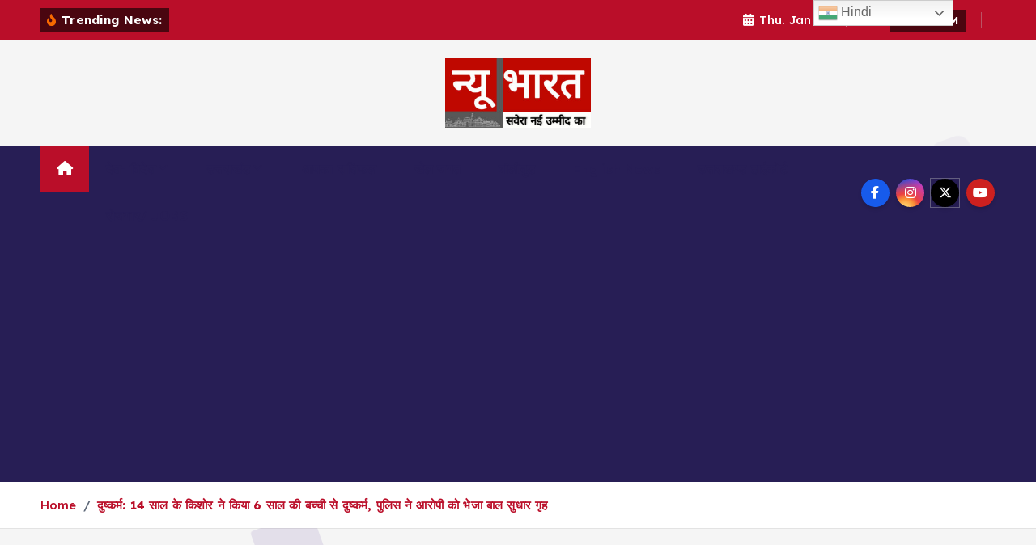

--- FILE ---
content_type: text/html; charset=UTF-8
request_url: https://newbharat.net.in/rape-14-year-old-teenager-raped-a-6-year-old-girl-police-sent-the-accused-to-juvenile-home/
body_size: 69716
content:
<!doctype html>
<html lang="en-US">
	<head>
		<meta charset="UTF-8">
		<meta name="viewport" content="width=device-width, initial-scale=1">
		<meta http-equiv="x-ua-compatible" content="ie=edge">
		
		<link rel="profile" href="https://gmpg.org/xfn/11">
		
		<title>दुष्कर्म: 14 साल के किशोर ने किया 6 साल की बच्ची से दुष्कर्म, पुलिस ने आरोपी को भेजा बाल सुधार गृह - New Bharat News </title>
<!-- Google tag (gtag.js) consent mode dataLayer added by Site Kit -->
<script type="text/javascript" id="google_gtagjs-js-consent-mode-data-layer">
/* <![CDATA[ */
window.dataLayer = window.dataLayer || [];function gtag(){dataLayer.push(arguments);}
gtag('consent', 'default', {"ad_personalization":"denied","ad_storage":"denied","ad_user_data":"denied","analytics_storage":"denied","functionality_storage":"denied","security_storage":"denied","personalization_storage":"denied","region":["AT","BE","BG","CH","CY","CZ","DE","DK","EE","ES","FI","FR","GB","GR","HR","HU","IE","IS","IT","LI","LT","LU","LV","MT","NL","NO","PL","PT","RO","SE","SI","SK"],"wait_for_update":500});
window._googlesitekitConsentCategoryMap = {"statistics":["analytics_storage"],"marketing":["ad_storage","ad_user_data","ad_personalization"],"functional":["functionality_storage","security_storage"],"preferences":["personalization_storage"]};
window._googlesitekitConsents = {"ad_personalization":"denied","ad_storage":"denied","ad_user_data":"denied","analytics_storage":"denied","functionality_storage":"denied","security_storage":"denied","personalization_storage":"denied","region":["AT","BE","BG","CH","CY","CZ","DE","DK","EE","ES","FI","FR","GB","GR","HR","HU","IE","IS","IT","LI","LT","LU","LV","MT","NL","NO","PL","PT","RO","SE","SI","SK"],"wait_for_update":500};
/* ]]> */
</script>
<!-- End Google tag (gtag.js) consent mode dataLayer added by Site Kit -->
<meta name="description" content="दुष्कर्म: 14 साल के किशोर ने किया 6 साल की बच्ची से दुष्कर्म, पुलिस ने आरोपी को भेजा बाल सुधार गृह बदायूं के कादरचौक थाना क्षेत्र में छह साल की बच्ची से रविवार रात 14 साल के किशोर ने दुष्कर्म किया। आरोपी हाईस्कूल का छात्र है। थाना पुलिस ने एफआईआर&hellip;">
<meta name="robots" content="index, follow, max-snippet:-1, max-image-preview:large, max-video-preview:-1">
<link rel="canonical" href="https://newbharat.net.in/rape-14-year-old-teenager-raped-a-6-year-old-girl-police-sent-the-accused-to-juvenile-home/">
<meta property="og:url" content="https://newbharat.net.in/rape-14-year-old-teenager-raped-a-6-year-old-girl-police-sent-the-accused-to-juvenile-home/">
<meta property="og:site_name" content="New Bharat News ">
<meta property="og:locale" content="en_US">
<meta property="og:type" content="article">
<meta property="article:author" content="">
<meta property="article:publisher" content="">
<meta property="article:section" content="उत्तर प्रदेश">
<meta property="og:title" content="दुष्कर्म: 14 साल के किशोर ने किया 6 साल की बच्ची से दुष्कर्म, पुलिस ने आरोपी को भेजा बाल सुधार गृह - New Bharat News ">
<meta property="og:description" content="दुष्कर्म: 14 साल के किशोर ने किया 6 साल की बच्ची से दुष्कर्म, पुलिस ने आरोपी को भेजा बाल सुधार गृह बदायूं के कादरचौक थाना क्षेत्र में छह साल की बच्ची से रविवार रात 14 साल के किशोर ने दुष्कर्म किया। आरोपी हाईस्कूल का छात्र है। थाना पुलिस ने एफआईआर&hellip;">
<meta property="og:image" content="https://newbharat.net.in/wp-content/uploads/2024/03/bachhi.png">
<meta property="og:image:secure_url" content="https://newbharat.net.in/wp-content/uploads/2024/03/bachhi.png">
<meta property="og:image:width" content="722">
<meta property="og:image:height" content="575">
<meta property="fb:pages" content="">
<meta property="fb:admins" content="">
<meta property="fb:app_id" content="">
<meta name="twitter:card" content="summary">
<meta name="twitter:site" content="">
<meta name="twitter:creator" content="">
<meta name="twitter:title" content="दुष्कर्म: 14 साल के किशोर ने किया 6 साल की बच्ची से दुष्कर्म, पुलिस ने आरोपी को भेजा बाल सुधार गृह - New Bharat News ">
<meta name="twitter:description" content="दुष्कर्म: 14 साल के किशोर ने किया 6 साल की बच्ची से दुष्कर्म, पुलिस ने आरोपी को भेजा बाल सुधार गृह बदायूं के कादरचौक थाना क्षेत्र में छह साल की बच्ची से रविवार रात 14 साल के किशोर ने दुष्कर्म किया। आरोपी हाईस्कूल का छात्र है। थाना पुलिस ने एफआईआर&hellip;">
<meta name="twitter:image" content="https://newbharat.net.in/wp-content/uploads/2024/03/bachhi.png">
<link rel='dns-prefetch' href='//www.googletagmanager.com' />
<link rel='dns-prefetch' href='//pagead2.googlesyndication.com' />
<link rel='dns-prefetch' href='//fundingchoicesmessages.google.com' />
<link rel="alternate" type="application/rss+xml" title="New Bharat News  &raquo; Feed" href="https://newbharat.net.in/feed/" />
<link rel="alternate" type="application/rss+xml" title="New Bharat News  &raquo; Comments Feed" href="https://newbharat.net.in/comments/feed/" />
<link rel="alternate" type="application/rss+xml" title="New Bharat News  &raquo; दुष्कर्म: 14 साल के किशोर ने किया 6 साल की बच्ची से दुष्कर्म, पुलिस ने आरोपी को भेजा बाल सुधार गृह Comments Feed" href="https://newbharat.net.in/rape-14-year-old-teenager-raped-a-6-year-old-girl-police-sent-the-accused-to-juvenile-home/feed/" />
<link rel="alternate" title="oEmbed (JSON)" type="application/json+oembed" href="https://newbharat.net.in/wp-json/oembed/1.0/embed?url=https%3A%2F%2Fnewbharat.net.in%2Frape-14-year-old-teenager-raped-a-6-year-old-girl-police-sent-the-accused-to-juvenile-home%2F" />
<link rel="alternate" title="oEmbed (XML)" type="text/xml+oembed" href="https://newbharat.net.in/wp-json/oembed/1.0/embed?url=https%3A%2F%2Fnewbharat.net.in%2Frape-14-year-old-teenager-raped-a-6-year-old-girl-police-sent-the-accused-to-juvenile-home%2F&#038;format=xml" />
<!-- newbharat.net.in is managing ads with Advanced Ads 2.0.16 – https://wpadvancedads.com/ --><script id="newbh-ready">
			window.advanced_ads_ready=function(e,a){a=a||"complete";var d=function(e){return"interactive"===a?"loading"!==e:"complete"===e};d(document.readyState)?e():document.addEventListener("readystatechange",(function(a){d(a.target.readyState)&&e()}),{once:"interactive"===a})},window.advanced_ads_ready_queue=window.advanced_ads_ready_queue||[];		</script>
		<style id='wp-img-auto-sizes-contain-inline-css' type='text/css'>
img:is([sizes=auto i],[sizes^="auto," i]){contain-intrinsic-size:3000px 1500px}
/*# sourceURL=wp-img-auto-sizes-contain-inline-css */
</style>
<link rel='stylesheet' id='dashicons-css' href='https://newbharat.net.in/wp-includes/css/dashicons.min.css?ver=6.9' type='text/css' media='all' />
<link rel='stylesheet' id='post-views-counter-frontend-css' href='https://newbharat.net.in/wp-content/plugins/post-views-counter/css/frontend.css?ver=1.7.3' type='text/css' media='all' />
<style id='wp-emoji-styles-inline-css' type='text/css'>

	img.wp-smiley, img.emoji {
		display: inline !important;
		border: none !important;
		box-shadow: none !important;
		height: 1em !important;
		width: 1em !important;
		margin: 0 0.07em !important;
		vertical-align: -0.1em !important;
		background: none !important;
		padding: 0 !important;
	}
/*# sourceURL=wp-emoji-styles-inline-css */
</style>
<style id='wp-block-library-inline-css' type='text/css'>
:root{--wp-block-synced-color:#7a00df;--wp-block-synced-color--rgb:122,0,223;--wp-bound-block-color:var(--wp-block-synced-color);--wp-editor-canvas-background:#ddd;--wp-admin-theme-color:#007cba;--wp-admin-theme-color--rgb:0,124,186;--wp-admin-theme-color-darker-10:#006ba1;--wp-admin-theme-color-darker-10--rgb:0,107,160.5;--wp-admin-theme-color-darker-20:#005a87;--wp-admin-theme-color-darker-20--rgb:0,90,135;--wp-admin-border-width-focus:2px}@media (min-resolution:192dpi){:root{--wp-admin-border-width-focus:1.5px}}.wp-element-button{cursor:pointer}:root .has-very-light-gray-background-color{background-color:#eee}:root .has-very-dark-gray-background-color{background-color:#313131}:root .has-very-light-gray-color{color:#eee}:root .has-very-dark-gray-color{color:#313131}:root .has-vivid-green-cyan-to-vivid-cyan-blue-gradient-background{background:linear-gradient(135deg,#00d084,#0693e3)}:root .has-purple-crush-gradient-background{background:linear-gradient(135deg,#34e2e4,#4721fb 50%,#ab1dfe)}:root .has-hazy-dawn-gradient-background{background:linear-gradient(135deg,#faaca8,#dad0ec)}:root .has-subdued-olive-gradient-background{background:linear-gradient(135deg,#fafae1,#67a671)}:root .has-atomic-cream-gradient-background{background:linear-gradient(135deg,#fdd79a,#004a59)}:root .has-nightshade-gradient-background{background:linear-gradient(135deg,#330968,#31cdcf)}:root .has-midnight-gradient-background{background:linear-gradient(135deg,#020381,#2874fc)}:root{--wp--preset--font-size--normal:16px;--wp--preset--font-size--huge:42px}.has-regular-font-size{font-size:1em}.has-larger-font-size{font-size:2.625em}.has-normal-font-size{font-size:var(--wp--preset--font-size--normal)}.has-huge-font-size{font-size:var(--wp--preset--font-size--huge)}.has-text-align-center{text-align:center}.has-text-align-left{text-align:left}.has-text-align-right{text-align:right}.has-fit-text{white-space:nowrap!important}#end-resizable-editor-section{display:none}.aligncenter{clear:both}.items-justified-left{justify-content:flex-start}.items-justified-center{justify-content:center}.items-justified-right{justify-content:flex-end}.items-justified-space-between{justify-content:space-between}.screen-reader-text{border:0;clip-path:inset(50%);height:1px;margin:-1px;overflow:hidden;padding:0;position:absolute;width:1px;word-wrap:normal!important}.screen-reader-text:focus{background-color:#ddd;clip-path:none;color:#444;display:block;font-size:1em;height:auto;left:5px;line-height:normal;padding:15px 23px 14px;text-decoration:none;top:5px;width:auto;z-index:100000}html :where(.has-border-color){border-style:solid}html :where([style*=border-top-color]){border-top-style:solid}html :where([style*=border-right-color]){border-right-style:solid}html :where([style*=border-bottom-color]){border-bottom-style:solid}html :where([style*=border-left-color]){border-left-style:solid}html :where([style*=border-width]){border-style:solid}html :where([style*=border-top-width]){border-top-style:solid}html :where([style*=border-right-width]){border-right-style:solid}html :where([style*=border-bottom-width]){border-bottom-style:solid}html :where([style*=border-left-width]){border-left-style:solid}html :where(img[class*=wp-image-]){height:auto;max-width:100%}:where(figure){margin:0 0 1em}html :where(.is-position-sticky){--wp-admin--admin-bar--position-offset:var(--wp-admin--admin-bar--height,0px)}@media screen and (max-width:600px){html :where(.is-position-sticky){--wp-admin--admin-bar--position-offset:0px}}

/*# sourceURL=wp-block-library-inline-css */
</style><style id='global-styles-inline-css' type='text/css'>
:root{--wp--preset--aspect-ratio--square: 1;--wp--preset--aspect-ratio--4-3: 4/3;--wp--preset--aspect-ratio--3-4: 3/4;--wp--preset--aspect-ratio--3-2: 3/2;--wp--preset--aspect-ratio--2-3: 2/3;--wp--preset--aspect-ratio--16-9: 16/9;--wp--preset--aspect-ratio--9-16: 9/16;--wp--preset--color--black: #000000;--wp--preset--color--cyan-bluish-gray: #abb8c3;--wp--preset--color--white: #ffffff;--wp--preset--color--pale-pink: #f78da7;--wp--preset--color--vivid-red: #cf2e2e;--wp--preset--color--luminous-vivid-orange: #ff6900;--wp--preset--color--luminous-vivid-amber: #fcb900;--wp--preset--color--light-green-cyan: #7bdcb5;--wp--preset--color--vivid-green-cyan: #00d084;--wp--preset--color--pale-cyan-blue: #8ed1fc;--wp--preset--color--vivid-cyan-blue: #0693e3;--wp--preset--color--vivid-purple: #9b51e0;--wp--preset--gradient--vivid-cyan-blue-to-vivid-purple: linear-gradient(135deg,rgb(6,147,227) 0%,rgb(155,81,224) 100%);--wp--preset--gradient--light-green-cyan-to-vivid-green-cyan: linear-gradient(135deg,rgb(122,220,180) 0%,rgb(0,208,130) 100%);--wp--preset--gradient--luminous-vivid-amber-to-luminous-vivid-orange: linear-gradient(135deg,rgb(252,185,0) 0%,rgb(255,105,0) 100%);--wp--preset--gradient--luminous-vivid-orange-to-vivid-red: linear-gradient(135deg,rgb(255,105,0) 0%,rgb(207,46,46) 100%);--wp--preset--gradient--very-light-gray-to-cyan-bluish-gray: linear-gradient(135deg,rgb(238,238,238) 0%,rgb(169,184,195) 100%);--wp--preset--gradient--cool-to-warm-spectrum: linear-gradient(135deg,rgb(74,234,220) 0%,rgb(151,120,209) 20%,rgb(207,42,186) 40%,rgb(238,44,130) 60%,rgb(251,105,98) 80%,rgb(254,248,76) 100%);--wp--preset--gradient--blush-light-purple: linear-gradient(135deg,rgb(255,206,236) 0%,rgb(152,150,240) 100%);--wp--preset--gradient--blush-bordeaux: linear-gradient(135deg,rgb(254,205,165) 0%,rgb(254,45,45) 50%,rgb(107,0,62) 100%);--wp--preset--gradient--luminous-dusk: linear-gradient(135deg,rgb(255,203,112) 0%,rgb(199,81,192) 50%,rgb(65,88,208) 100%);--wp--preset--gradient--pale-ocean: linear-gradient(135deg,rgb(255,245,203) 0%,rgb(182,227,212) 50%,rgb(51,167,181) 100%);--wp--preset--gradient--electric-grass: linear-gradient(135deg,rgb(202,248,128) 0%,rgb(113,206,126) 100%);--wp--preset--gradient--midnight: linear-gradient(135deg,rgb(2,3,129) 0%,rgb(40,116,252) 100%);--wp--preset--font-size--small: 13px;--wp--preset--font-size--medium: 20px;--wp--preset--font-size--large: 36px;--wp--preset--font-size--x-large: 42px;--wp--preset--spacing--20: 0.44rem;--wp--preset--spacing--30: 0.67rem;--wp--preset--spacing--40: 1rem;--wp--preset--spacing--50: 1.5rem;--wp--preset--spacing--60: 2.25rem;--wp--preset--spacing--70: 3.38rem;--wp--preset--spacing--80: 5.06rem;--wp--preset--shadow--natural: 6px 6px 9px rgba(0, 0, 0, 0.2);--wp--preset--shadow--deep: 12px 12px 50px rgba(0, 0, 0, 0.4);--wp--preset--shadow--sharp: 6px 6px 0px rgba(0, 0, 0, 0.2);--wp--preset--shadow--outlined: 6px 6px 0px -3px rgb(255, 255, 255), 6px 6px rgb(0, 0, 0);--wp--preset--shadow--crisp: 6px 6px 0px rgb(0, 0, 0);}:where(.is-layout-flex){gap: 0.5em;}:where(.is-layout-grid){gap: 0.5em;}body .is-layout-flex{display: flex;}.is-layout-flex{flex-wrap: wrap;align-items: center;}.is-layout-flex > :is(*, div){margin: 0;}body .is-layout-grid{display: grid;}.is-layout-grid > :is(*, div){margin: 0;}:where(.wp-block-columns.is-layout-flex){gap: 2em;}:where(.wp-block-columns.is-layout-grid){gap: 2em;}:where(.wp-block-post-template.is-layout-flex){gap: 1.25em;}:where(.wp-block-post-template.is-layout-grid){gap: 1.25em;}.has-black-color{color: var(--wp--preset--color--black) !important;}.has-cyan-bluish-gray-color{color: var(--wp--preset--color--cyan-bluish-gray) !important;}.has-white-color{color: var(--wp--preset--color--white) !important;}.has-pale-pink-color{color: var(--wp--preset--color--pale-pink) !important;}.has-vivid-red-color{color: var(--wp--preset--color--vivid-red) !important;}.has-luminous-vivid-orange-color{color: var(--wp--preset--color--luminous-vivid-orange) !important;}.has-luminous-vivid-amber-color{color: var(--wp--preset--color--luminous-vivid-amber) !important;}.has-light-green-cyan-color{color: var(--wp--preset--color--light-green-cyan) !important;}.has-vivid-green-cyan-color{color: var(--wp--preset--color--vivid-green-cyan) !important;}.has-pale-cyan-blue-color{color: var(--wp--preset--color--pale-cyan-blue) !important;}.has-vivid-cyan-blue-color{color: var(--wp--preset--color--vivid-cyan-blue) !important;}.has-vivid-purple-color{color: var(--wp--preset--color--vivid-purple) !important;}.has-black-background-color{background-color: var(--wp--preset--color--black) !important;}.has-cyan-bluish-gray-background-color{background-color: var(--wp--preset--color--cyan-bluish-gray) !important;}.has-white-background-color{background-color: var(--wp--preset--color--white) !important;}.has-pale-pink-background-color{background-color: var(--wp--preset--color--pale-pink) !important;}.has-vivid-red-background-color{background-color: var(--wp--preset--color--vivid-red) !important;}.has-luminous-vivid-orange-background-color{background-color: var(--wp--preset--color--luminous-vivid-orange) !important;}.has-luminous-vivid-amber-background-color{background-color: var(--wp--preset--color--luminous-vivid-amber) !important;}.has-light-green-cyan-background-color{background-color: var(--wp--preset--color--light-green-cyan) !important;}.has-vivid-green-cyan-background-color{background-color: var(--wp--preset--color--vivid-green-cyan) !important;}.has-pale-cyan-blue-background-color{background-color: var(--wp--preset--color--pale-cyan-blue) !important;}.has-vivid-cyan-blue-background-color{background-color: var(--wp--preset--color--vivid-cyan-blue) !important;}.has-vivid-purple-background-color{background-color: var(--wp--preset--color--vivid-purple) !important;}.has-black-border-color{border-color: var(--wp--preset--color--black) !important;}.has-cyan-bluish-gray-border-color{border-color: var(--wp--preset--color--cyan-bluish-gray) !important;}.has-white-border-color{border-color: var(--wp--preset--color--white) !important;}.has-pale-pink-border-color{border-color: var(--wp--preset--color--pale-pink) !important;}.has-vivid-red-border-color{border-color: var(--wp--preset--color--vivid-red) !important;}.has-luminous-vivid-orange-border-color{border-color: var(--wp--preset--color--luminous-vivid-orange) !important;}.has-luminous-vivid-amber-border-color{border-color: var(--wp--preset--color--luminous-vivid-amber) !important;}.has-light-green-cyan-border-color{border-color: var(--wp--preset--color--light-green-cyan) !important;}.has-vivid-green-cyan-border-color{border-color: var(--wp--preset--color--vivid-green-cyan) !important;}.has-pale-cyan-blue-border-color{border-color: var(--wp--preset--color--pale-cyan-blue) !important;}.has-vivid-cyan-blue-border-color{border-color: var(--wp--preset--color--vivid-cyan-blue) !important;}.has-vivid-purple-border-color{border-color: var(--wp--preset--color--vivid-purple) !important;}.has-vivid-cyan-blue-to-vivid-purple-gradient-background{background: var(--wp--preset--gradient--vivid-cyan-blue-to-vivid-purple) !important;}.has-light-green-cyan-to-vivid-green-cyan-gradient-background{background: var(--wp--preset--gradient--light-green-cyan-to-vivid-green-cyan) !important;}.has-luminous-vivid-amber-to-luminous-vivid-orange-gradient-background{background: var(--wp--preset--gradient--luminous-vivid-amber-to-luminous-vivid-orange) !important;}.has-luminous-vivid-orange-to-vivid-red-gradient-background{background: var(--wp--preset--gradient--luminous-vivid-orange-to-vivid-red) !important;}.has-very-light-gray-to-cyan-bluish-gray-gradient-background{background: var(--wp--preset--gradient--very-light-gray-to-cyan-bluish-gray) !important;}.has-cool-to-warm-spectrum-gradient-background{background: var(--wp--preset--gradient--cool-to-warm-spectrum) !important;}.has-blush-light-purple-gradient-background{background: var(--wp--preset--gradient--blush-light-purple) !important;}.has-blush-bordeaux-gradient-background{background: var(--wp--preset--gradient--blush-bordeaux) !important;}.has-luminous-dusk-gradient-background{background: var(--wp--preset--gradient--luminous-dusk) !important;}.has-pale-ocean-gradient-background{background: var(--wp--preset--gradient--pale-ocean) !important;}.has-electric-grass-gradient-background{background: var(--wp--preset--gradient--electric-grass) !important;}.has-midnight-gradient-background{background: var(--wp--preset--gradient--midnight) !important;}.has-small-font-size{font-size: var(--wp--preset--font-size--small) !important;}.has-medium-font-size{font-size: var(--wp--preset--font-size--medium) !important;}.has-large-font-size{font-size: var(--wp--preset--font-size--large) !important;}.has-x-large-font-size{font-size: var(--wp--preset--font-size--x-large) !important;}
/*# sourceURL=global-styles-inline-css */
</style>

<style id='classic-theme-styles-inline-css' type='text/css'>
/*! This file is auto-generated */
.wp-block-button__link{color:#fff;background-color:#32373c;border-radius:9999px;box-shadow:none;text-decoration:none;padding:calc(.667em + 2px) calc(1.333em + 2px);font-size:1.125em}.wp-block-file__button{background:#32373c;color:#fff;text-decoration:none}
/*# sourceURL=/wp-includes/css/classic-themes.min.css */
</style>
<link rel='stylesheet' id='desert-companion-css' href='https://newbharat.net.in/wp-content/plugins/desert-companion/inc/desert-import/public/css/desert-import-public.css?ver=1.0' type='text/css' media='all' />
<link rel='stylesheet' id='slick-css' href='https://newbharat.net.in/wp-content/themes/newsmunch/assets/vendors/css/slick.css?ver=6.9' type='text/css' media='all' />
<link rel='stylesheet' id='all-css-css' href='https://newbharat.net.in/wp-content/themes/newsmunch/assets/vendors/css/all.min.css?ver=6.9' type='text/css' media='all' />
<link rel='stylesheet' id='animate-css' href='https://newbharat.net.in/wp-content/themes/newsmunch/assets/vendors/css/animate.min.css?ver=6.9' type='text/css' media='all' />
<link rel='stylesheet' id='newsmunch-core-css' href='https://newbharat.net.in/wp-content/themes/newsmunch/assets/css/core.css?ver=6.9' type='text/css' media='all' />
<link rel='stylesheet' id='newsmunch-theme-css' href='https://newbharat.net.in/wp-content/themes/newsmunch/assets/css/themes.css?ver=6.9' type='text/css' media='all' />
<link rel='stylesheet' id='newsmunch-woocommerce-css' href='https://newbharat.net.in/wp-content/themes/newsmunch/assets/css/woo-styles.css?ver=6.9' type='text/css' media='all' />
<link rel='stylesheet' id='newsmunch-dark-css' href='https://newbharat.net.in/wp-content/themes/newsmunch/assets/css/dark.css?ver=6.9' type='text/css' media='all' />
<link rel='stylesheet' id='newsmunch-responsive-css' href='https://newbharat.net.in/wp-content/themes/newsmunch/assets/css/responsive.css?ver=6.9' type='text/css' media='all' />
<link rel='stylesheet' id='newsmunch-style-css' href='https://newbharat.net.in/wp-content/themes/newsalert/style.css?ver=6.9' type='text/css' media='all' />
<style id='newsmunch-style-inline-css' type='text/css'>
.dt-container-md,.dt__slider-main .owl-dots {
						max-width: 2000px;
					}
	@media (min-width: 992px) {#dt-main {
					max-width:67%;
					flex-basis:67%;
				}
#dt-sidebar {
					max-width:33%;
					flex-basis:33%;
				}}

/*# sourceURL=newsmunch-style-inline-css */
</style>
<link rel='stylesheet' id='newsmunch-google-fonts-css' href='https://newbharat.net.in/wp-content/fonts/18cd45db047fd46c54cb0ae251607c6d.css' type='text/css' media='all' />
<link rel='stylesheet' id='heateor_sss_frontend_css-css' href='https://newbharat.net.in/wp-content/plugins/sassy-social-share/public/css/sassy-social-share-public.css?ver=3.3.73' type='text/css' media='all' />
<style id='heateor_sss_frontend_css-inline-css' type='text/css'>
.heateor_sss_button_instagram span.heateor_sss_svg,a.heateor_sss_instagram span.heateor_sss_svg{background:radial-gradient(circle at 30% 107%,#fdf497 0,#fdf497 5%,#fd5949 45%,#d6249f 60%,#285aeb 90%)}.heateor_sss_horizontal_sharing .heateor_sss_svg,.heateor_sss_standard_follow_icons_container .heateor_sss_svg{color:#fff;border-width:0px;border-style:solid;border-color:transparent}.heateor_sss_horizontal_sharing .heateorSssTCBackground{color:#666}.heateor_sss_horizontal_sharing span.heateor_sss_svg:hover,.heateor_sss_standard_follow_icons_container span.heateor_sss_svg:hover{border-color:transparent;}.heateor_sss_vertical_sharing span.heateor_sss_svg,.heateor_sss_floating_follow_icons_container span.heateor_sss_svg{color:#fff;border-width:0px;border-style:solid;border-color:transparent;}.heateor_sss_vertical_sharing .heateorSssTCBackground{color:#666;}.heateor_sss_vertical_sharing span.heateor_sss_svg:hover,.heateor_sss_floating_follow_icons_container span.heateor_sss_svg:hover{border-color:transparent;}@media screen and (max-width:783px) {.heateor_sss_vertical_sharing{display:none!important}}
/*# sourceURL=heateor_sss_frontend_css-inline-css */
</style>
<link rel='stylesheet' id='newsalert-parent-theme-style-css' href='https://newbharat.net.in/wp-content/themes/newsmunch/style.css?ver=6.9' type='text/css' media='all' />
<script type="text/javascript" src="https://newbharat.net.in/wp-includes/js/jquery/jquery.min.js?ver=3.7.1" id="jquery-core-js"></script>
<script type="text/javascript" src="https://newbharat.net.in/wp-includes/js/jquery/jquery-migrate.min.js?ver=3.4.1" id="jquery-migrate-js"></script>
<script type="text/javascript" src="https://newbharat.net.in/wp-content/plugins/desert-companion/inc/desert-import/public/js/desert-import-public.js?ver=1.0" id="desert-companion-js"></script>
<script type="text/javascript" src="https://newbharat.net.in/wp-content/themes/newsmunch/assets/vendors/js/slick.min.js?ver=1" id="slick-js"></script>

<!-- Google tag (gtag.js) snippet added by Site Kit -->
<!-- Google Analytics snippet added by Site Kit -->
<script type="text/javascript" src="https://www.googletagmanager.com/gtag/js?id=GT-WKGRKV7" id="google_gtagjs-js" async></script>
<script type="text/javascript" id="google_gtagjs-js-after">
/* <![CDATA[ */
window.dataLayer = window.dataLayer || [];function gtag(){dataLayer.push(arguments);}
gtag("set","linker",{"domains":["newbharat.net.in"]});
gtag("js", new Date());
gtag("set", "developer_id.dZTNiMT", true);
gtag("config", "GT-WKGRKV7");
//# sourceURL=google_gtagjs-js-after
/* ]]> */
</script>
<link rel="https://api.w.org/" href="https://newbharat.net.in/wp-json/" /><link rel="alternate" title="JSON" type="application/json" href="https://newbharat.net.in/wp-json/wp/v2/posts/53938" /><link rel="EditURI" type="application/rsd+xml" title="RSD" href="https://newbharat.net.in/xmlrpc.php?rsd" />
<meta name="generator" content="WordPress 6.9" />
<link rel='shortlink' href='https://newbharat.net.in/?p=53938' />
<meta name="generator" content="Site Kit by Google 1.170.0" /><script type='text/javascript'>
window.is_wp=1;
window._izootoModule= window._izootoModule || {};
window._izootoModule['swPath'] = "https://newbharat.net.in/wp-content/plugins/izooto-web-push/includes/service-worker.php?sw=58d40f86b2316c7a0ba34b2c8722ae99dbe39b7f";
</script>
	<script> window._izq = window._izq || []; window._izq.push(["init"]);</script>
				
<!-- Google AdSense meta tags added by Site Kit -->
<meta name="google-adsense-platform-account" content="ca-host-pub-2644536267352236">
<meta name="google-adsense-platform-domain" content="sitekit.withgoogle.com">
<!-- End Google AdSense meta tags added by Site Kit -->
      <meta name="onesignal" content="wordpress-plugin"/>
            <script>

      window.OneSignalDeferred = window.OneSignalDeferred || [];

      OneSignalDeferred.push(function(OneSignal) {
        var oneSignal_options = {};
        window._oneSignalInitOptions = oneSignal_options;

        oneSignal_options['serviceWorkerParam'] = { scope: '/wp-content/plugins/onesignal-free-web-push-notifications/sdk_files/push/onesignal/' };
oneSignal_options['serviceWorkerPath'] = 'OneSignalSDKWorker.js';

        OneSignal.Notifications.setDefaultUrl("https://newbharat.net.in");

        oneSignal_options['wordpress'] = true;
oneSignal_options['appId'] = '307bf688-8a13-4af2-b2d5-3dae1519c64d';
oneSignal_options['allowLocalhostAsSecureOrigin'] = true;
oneSignal_options['welcomeNotification'] = { };
oneSignal_options['welcomeNotification']['title'] = "";
oneSignal_options['welcomeNotification']['message'] = "";
oneSignal_options['path'] = "https://newbharat.net.in/wp-content/plugins/onesignal-free-web-push-notifications/sdk_files/";
oneSignal_options['safari_web_id'] = "web.onesignal.auto.64337d6b-67cd-4296-b41c-d41bc6b4a874";
oneSignal_options['persistNotification'] = true;
oneSignal_options['promptOptions'] = { };
oneSignal_options['notifyButton'] = { };
oneSignal_options['notifyButton']['enable'] = true;
oneSignal_options['notifyButton']['position'] = 'bottom-right';
oneSignal_options['notifyButton']['theme'] = 'default';
oneSignal_options['notifyButton']['size'] = 'large';
oneSignal_options['notifyButton']['showCredit'] = true;
oneSignal_options['notifyButton']['text'] = {};
oneSignal_options['notifyButton']['colors'] = {};
oneSignal_options['notifyButton']['offset'] = {};
              OneSignal.init(window._oneSignalInitOptions);
                    });

      function documentInitOneSignal() {
        var oneSignal_elements = document.getElementsByClassName("OneSignal-prompt");

        var oneSignalLinkClickHandler = function(event) { OneSignal.Notifications.requestPermission(); event.preventDefault(); };        for(var i = 0; i < oneSignal_elements.length; i++)
          oneSignal_elements[i].addEventListener('click', oneSignalLinkClickHandler, false);
      }

      if (document.readyState === 'complete') {
           documentInitOneSignal();
      }
      else {
           window.addEventListener("load", function(event){
               documentInitOneSignal();
          });
      }
    </script>
	<style type="text/css">
			body header .site--logo .site--title,
		body header .site--logo .site--description {
			color: #121418;
		}
		</style>
	
<!-- Google AdSense snippet added by Site Kit -->
<script type="text/javascript" async="async" src="https://pagead2.googlesyndication.com/pagead/js/adsbygoogle.js?client=ca-pub-7266065583044912&amp;host=ca-host-pub-2644536267352236" crossorigin="anonymous"></script>

<!-- End Google AdSense snippet added by Site Kit -->

<!-- Google AdSense Ad Blocking Recovery snippet added by Site Kit -->
<script async src="https://fundingchoicesmessages.google.com/i/pub-7266065583044912?ers=1" nonce="ljcQjG0-mLMegWBBa74QfQ"></script><script nonce="ljcQjG0-mLMegWBBa74QfQ">(function() {function signalGooglefcPresent() {if (!window.frames['googlefcPresent']) {if (document.body) {const iframe = document.createElement('iframe'); iframe.style = 'width: 0; height: 0; border: none; z-index: -1000; left: -1000px; top: -1000px;'; iframe.style.display = 'none'; iframe.name = 'googlefcPresent'; document.body.appendChild(iframe);} else {setTimeout(signalGooglefcPresent, 0);}}}signalGooglefcPresent();})();</script>
<!-- End Google AdSense Ad Blocking Recovery snippet added by Site Kit -->

<!-- Google AdSense Ad Blocking Recovery Error Protection snippet added by Site Kit -->
<script>(function(){'use strict';function aa(a){var b=0;return function(){return b<a.length?{done:!1,value:a[b++]}:{done:!0}}}var ba="function"==typeof Object.defineProperties?Object.defineProperty:function(a,b,c){if(a==Array.prototype||a==Object.prototype)return a;a[b]=c.value;return a};
function ea(a){a=["object"==typeof globalThis&&globalThis,a,"object"==typeof window&&window,"object"==typeof self&&self,"object"==typeof global&&global];for(var b=0;b<a.length;++b){var c=a[b];if(c&&c.Math==Math)return c}throw Error("Cannot find global object");}var fa=ea(this);function ha(a,b){if(b)a:{var c=fa;a=a.split(".");for(var d=0;d<a.length-1;d++){var e=a[d];if(!(e in c))break a;c=c[e]}a=a[a.length-1];d=c[a];b=b(d);b!=d&&null!=b&&ba(c,a,{configurable:!0,writable:!0,value:b})}}
var ia="function"==typeof Object.create?Object.create:function(a){function b(){}b.prototype=a;return new b},l;if("function"==typeof Object.setPrototypeOf)l=Object.setPrototypeOf;else{var m;a:{var ja={a:!0},ka={};try{ka.__proto__=ja;m=ka.a;break a}catch(a){}m=!1}l=m?function(a,b){a.__proto__=b;if(a.__proto__!==b)throw new TypeError(a+" is not extensible");return a}:null}var la=l;
function n(a,b){a.prototype=ia(b.prototype);a.prototype.constructor=a;if(la)la(a,b);else for(var c in b)if("prototype"!=c)if(Object.defineProperties){var d=Object.getOwnPropertyDescriptor(b,c);d&&Object.defineProperty(a,c,d)}else a[c]=b[c];a.A=b.prototype}function ma(){for(var a=Number(this),b=[],c=a;c<arguments.length;c++)b[c-a]=arguments[c];return b}
var na="function"==typeof Object.assign?Object.assign:function(a,b){for(var c=1;c<arguments.length;c++){var d=arguments[c];if(d)for(var e in d)Object.prototype.hasOwnProperty.call(d,e)&&(a[e]=d[e])}return a};ha("Object.assign",function(a){return a||na});/*

 Copyright The Closure Library Authors.
 SPDX-License-Identifier: Apache-2.0
*/
var p=this||self;function q(a){return a};var t,u;a:{for(var oa=["CLOSURE_FLAGS"],v=p,x=0;x<oa.length;x++)if(v=v[oa[x]],null==v){u=null;break a}u=v}var pa=u&&u[610401301];t=null!=pa?pa:!1;var z,qa=p.navigator;z=qa?qa.userAgentData||null:null;function A(a){return t?z?z.brands.some(function(b){return(b=b.brand)&&-1!=b.indexOf(a)}):!1:!1}function B(a){var b;a:{if(b=p.navigator)if(b=b.userAgent)break a;b=""}return-1!=b.indexOf(a)};function C(){return t?!!z&&0<z.brands.length:!1}function D(){return C()?A("Chromium"):(B("Chrome")||B("CriOS"))&&!(C()?0:B("Edge"))||B("Silk")};var ra=C()?!1:B("Trident")||B("MSIE");!B("Android")||D();D();B("Safari")&&(D()||(C()?0:B("Coast"))||(C()?0:B("Opera"))||(C()?0:B("Edge"))||(C()?A("Microsoft Edge"):B("Edg/"))||C()&&A("Opera"));var sa={},E=null;var ta="undefined"!==typeof Uint8Array,ua=!ra&&"function"===typeof btoa;var F="function"===typeof Symbol&&"symbol"===typeof Symbol()?Symbol():void 0,G=F?function(a,b){a[F]|=b}:function(a,b){void 0!==a.g?a.g|=b:Object.defineProperties(a,{g:{value:b,configurable:!0,writable:!0,enumerable:!1}})};function va(a){var b=H(a);1!==(b&1)&&(Object.isFrozen(a)&&(a=Array.prototype.slice.call(a)),I(a,b|1))}
var H=F?function(a){return a[F]|0}:function(a){return a.g|0},J=F?function(a){return a[F]}:function(a){return a.g},I=F?function(a,b){a[F]=b}:function(a,b){void 0!==a.g?a.g=b:Object.defineProperties(a,{g:{value:b,configurable:!0,writable:!0,enumerable:!1}})};function wa(){var a=[];G(a,1);return a}function xa(a,b){I(b,(a|0)&-99)}function K(a,b){I(b,(a|34)&-73)}function L(a){a=a>>11&1023;return 0===a?536870912:a};var M={};function N(a){return null!==a&&"object"===typeof a&&!Array.isArray(a)&&a.constructor===Object}var O,ya=[];I(ya,39);O=Object.freeze(ya);var P;function Q(a,b){P=b;a=new a(b);P=void 0;return a}
function R(a,b,c){null==a&&(a=P);P=void 0;if(null==a){var d=96;c?(a=[c],d|=512):a=[];b&&(d=d&-2095105|(b&1023)<<11)}else{if(!Array.isArray(a))throw Error();d=H(a);if(d&64)return a;d|=64;if(c&&(d|=512,c!==a[0]))throw Error();a:{c=a;var e=c.length;if(e){var f=e-1,g=c[f];if(N(g)){d|=256;b=(d>>9&1)-1;e=f-b;1024<=e&&(za(c,b,g),e=1023);d=d&-2095105|(e&1023)<<11;break a}}b&&(g=(d>>9&1)-1,b=Math.max(b,e-g),1024<b&&(za(c,g,{}),d|=256,b=1023),d=d&-2095105|(b&1023)<<11)}}I(a,d);return a}
function za(a,b,c){for(var d=1023+b,e=a.length,f=d;f<e;f++){var g=a[f];null!=g&&g!==c&&(c[f-b]=g)}a.length=d+1;a[d]=c};function Aa(a){switch(typeof a){case "number":return isFinite(a)?a:String(a);case "boolean":return a?1:0;case "object":if(a&&!Array.isArray(a)&&ta&&null!=a&&a instanceof Uint8Array){if(ua){for(var b="",c=0,d=a.length-10240;c<d;)b+=String.fromCharCode.apply(null,a.subarray(c,c+=10240));b+=String.fromCharCode.apply(null,c?a.subarray(c):a);a=btoa(b)}else{void 0===b&&(b=0);if(!E){E={};c="ABCDEFGHIJKLMNOPQRSTUVWXYZabcdefghijklmnopqrstuvwxyz0123456789".split("");d=["+/=","+/","-_=","-_.","-_"];for(var e=
0;5>e;e++){var f=c.concat(d[e].split(""));sa[e]=f;for(var g=0;g<f.length;g++){var h=f[g];void 0===E[h]&&(E[h]=g)}}}b=sa[b];c=Array(Math.floor(a.length/3));d=b[64]||"";for(e=f=0;f<a.length-2;f+=3){var k=a[f],w=a[f+1];h=a[f+2];g=b[k>>2];k=b[(k&3)<<4|w>>4];w=b[(w&15)<<2|h>>6];h=b[h&63];c[e++]=g+k+w+h}g=0;h=d;switch(a.length-f){case 2:g=a[f+1],h=b[(g&15)<<2]||d;case 1:a=a[f],c[e]=b[a>>2]+b[(a&3)<<4|g>>4]+h+d}a=c.join("")}return a}}return a};function Ba(a,b,c){a=Array.prototype.slice.call(a);var d=a.length,e=b&256?a[d-1]:void 0;d+=e?-1:0;for(b=b&512?1:0;b<d;b++)a[b]=c(a[b]);if(e){b=a[b]={};for(var f in e)Object.prototype.hasOwnProperty.call(e,f)&&(b[f]=c(e[f]))}return a}function Da(a,b,c,d,e,f){if(null!=a){if(Array.isArray(a))a=e&&0==a.length&&H(a)&1?void 0:f&&H(a)&2?a:Ea(a,b,c,void 0!==d,e,f);else if(N(a)){var g={},h;for(h in a)Object.prototype.hasOwnProperty.call(a,h)&&(g[h]=Da(a[h],b,c,d,e,f));a=g}else a=b(a,d);return a}}
function Ea(a,b,c,d,e,f){var g=d||c?H(a):0;d=d?!!(g&32):void 0;a=Array.prototype.slice.call(a);for(var h=0;h<a.length;h++)a[h]=Da(a[h],b,c,d,e,f);c&&c(g,a);return a}function Fa(a){return a.s===M?a.toJSON():Aa(a)};function Ga(a,b,c){c=void 0===c?K:c;if(null!=a){if(ta&&a instanceof Uint8Array)return b?a:new Uint8Array(a);if(Array.isArray(a)){var d=H(a);if(d&2)return a;if(b&&!(d&64)&&(d&32||0===d))return I(a,d|34),a;a=Ea(a,Ga,d&4?K:c,!0,!1,!0);b=H(a);b&4&&b&2&&Object.freeze(a);return a}a.s===M&&(b=a.h,c=J(b),a=c&2?a:Q(a.constructor,Ha(b,c,!0)));return a}}function Ha(a,b,c){var d=c||b&2?K:xa,e=!!(b&32);a=Ba(a,b,function(f){return Ga(f,e,d)});G(a,32|(c?2:0));return a};function Ia(a,b){a=a.h;return Ja(a,J(a),b)}function Ja(a,b,c,d){if(-1===c)return null;if(c>=L(b)){if(b&256)return a[a.length-1][c]}else{var e=a.length;if(d&&b&256&&(d=a[e-1][c],null!=d))return d;b=c+((b>>9&1)-1);if(b<e)return a[b]}}function Ka(a,b,c,d,e){var f=L(b);if(c>=f||e){e=b;if(b&256)f=a[a.length-1];else{if(null==d)return;f=a[f+((b>>9&1)-1)]={};e|=256}f[c]=d;e&=-1025;e!==b&&I(a,e)}else a[c+((b>>9&1)-1)]=d,b&256&&(d=a[a.length-1],c in d&&delete d[c]),b&1024&&I(a,b&-1025)}
function La(a,b){var c=Ma;var d=void 0===d?!1:d;var e=a.h;var f=J(e),g=Ja(e,f,b,d);var h=!1;if(null==g||"object"!==typeof g||(h=Array.isArray(g))||g.s!==M)if(h){var k=h=H(g);0===k&&(k|=f&32);k|=f&2;k!==h&&I(g,k);c=new c(g)}else c=void 0;else c=g;c!==g&&null!=c&&Ka(e,f,b,c,d);e=c;if(null==e)return e;a=a.h;f=J(a);f&2||(g=e,c=g.h,h=J(c),g=h&2?Q(g.constructor,Ha(c,h,!1)):g,g!==e&&(e=g,Ka(a,f,b,e,d)));return e}function Na(a,b){a=Ia(a,b);return null==a||"string"===typeof a?a:void 0}
function Oa(a,b){a=Ia(a,b);return null!=a?a:0}function S(a,b){a=Na(a,b);return null!=a?a:""};function T(a,b,c){this.h=R(a,b,c)}T.prototype.toJSON=function(){var a=Ea(this.h,Fa,void 0,void 0,!1,!1);return Pa(this,a,!0)};T.prototype.s=M;T.prototype.toString=function(){return Pa(this,this.h,!1).toString()};
function Pa(a,b,c){var d=a.constructor.v,e=L(J(c?a.h:b)),f=!1;if(d){if(!c){b=Array.prototype.slice.call(b);var g;if(b.length&&N(g=b[b.length-1]))for(f=0;f<d.length;f++)if(d[f]>=e){Object.assign(b[b.length-1]={},g);break}f=!0}e=b;c=!c;g=J(a.h);a=L(g);g=(g>>9&1)-1;for(var h,k,w=0;w<d.length;w++)if(k=d[w],k<a){k+=g;var r=e[k];null==r?e[k]=c?O:wa():c&&r!==O&&va(r)}else h||(r=void 0,e.length&&N(r=e[e.length-1])?h=r:e.push(h={})),r=h[k],null==h[k]?h[k]=c?O:wa():c&&r!==O&&va(r)}d=b.length;if(!d)return b;
var Ca;if(N(h=b[d-1])){a:{var y=h;e={};c=!1;for(var ca in y)Object.prototype.hasOwnProperty.call(y,ca)&&(a=y[ca],Array.isArray(a)&&a!=a&&(c=!0),null!=a?e[ca]=a:c=!0);if(c){for(var rb in e){y=e;break a}y=null}}y!=h&&(Ca=!0);d--}for(;0<d;d--){h=b[d-1];if(null!=h)break;var cb=!0}if(!Ca&&!cb)return b;var da;f?da=b:da=Array.prototype.slice.call(b,0,d);b=da;f&&(b.length=d);y&&b.push(y);return b};function Qa(a){return function(b){if(null==b||""==b)b=new a;else{b=JSON.parse(b);if(!Array.isArray(b))throw Error(void 0);G(b,32);b=Q(a,b)}return b}};function Ra(a){this.h=R(a)}n(Ra,T);var Sa=Qa(Ra);var U;function V(a){this.g=a}V.prototype.toString=function(){return this.g+""};var Ta={};function Ua(){return Math.floor(2147483648*Math.random()).toString(36)+Math.abs(Math.floor(2147483648*Math.random())^Date.now()).toString(36)};function Va(a,b){b=String(b);"application/xhtml+xml"===a.contentType&&(b=b.toLowerCase());return a.createElement(b)}function Wa(a){this.g=a||p.document||document}Wa.prototype.appendChild=function(a,b){a.appendChild(b)};/*

 SPDX-License-Identifier: Apache-2.0
*/
function Xa(a,b){a.src=b instanceof V&&b.constructor===V?b.g:"type_error:TrustedResourceUrl";var c,d;(c=(b=null==(d=(c=(a.ownerDocument&&a.ownerDocument.defaultView||window).document).querySelector)?void 0:d.call(c,"script[nonce]"))?b.nonce||b.getAttribute("nonce")||"":"")&&a.setAttribute("nonce",c)};function Ya(a){a=void 0===a?document:a;return a.createElement("script")};function Za(a,b,c,d,e,f){try{var g=a.g,h=Ya(g);h.async=!0;Xa(h,b);g.head.appendChild(h);h.addEventListener("load",function(){e();d&&g.head.removeChild(h)});h.addEventListener("error",function(){0<c?Za(a,b,c-1,d,e,f):(d&&g.head.removeChild(h),f())})}catch(k){f()}};var $a=p.atob("aHR0cHM6Ly93d3cuZ3N0YXRpYy5jb20vaW1hZ2VzL2ljb25zL21hdGVyaWFsL3N5c3RlbS8xeC93YXJuaW5nX2FtYmVyXzI0ZHAucG5n"),ab=p.atob("WW91IGFyZSBzZWVpbmcgdGhpcyBtZXNzYWdlIGJlY2F1c2UgYWQgb3Igc2NyaXB0IGJsb2NraW5nIHNvZnR3YXJlIGlzIGludGVyZmVyaW5nIHdpdGggdGhpcyBwYWdlLg=="),bb=p.atob("RGlzYWJsZSBhbnkgYWQgb3Igc2NyaXB0IGJsb2NraW5nIHNvZnR3YXJlLCB0aGVuIHJlbG9hZCB0aGlzIHBhZ2Uu");function db(a,b,c){this.i=a;this.l=new Wa(this.i);this.g=null;this.j=[];this.m=!1;this.u=b;this.o=c}
function eb(a){if(a.i.body&&!a.m){var b=function(){fb(a);p.setTimeout(function(){return gb(a,3)},50)};Za(a.l,a.u,2,!0,function(){p[a.o]||b()},b);a.m=!0}}
function fb(a){for(var b=W(1,5),c=0;c<b;c++){var d=X(a);a.i.body.appendChild(d);a.j.push(d)}b=X(a);b.style.bottom="0";b.style.left="0";b.style.position="fixed";b.style.width=W(100,110).toString()+"%";b.style.zIndex=W(2147483544,2147483644).toString();b.style["background-color"]=hb(249,259,242,252,219,229);b.style["box-shadow"]="0 0 12px #888";b.style.color=hb(0,10,0,10,0,10);b.style.display="flex";b.style["justify-content"]="center";b.style["font-family"]="Roboto, Arial";c=X(a);c.style.width=W(80,
85).toString()+"%";c.style.maxWidth=W(750,775).toString()+"px";c.style.margin="24px";c.style.display="flex";c.style["align-items"]="flex-start";c.style["justify-content"]="center";d=Va(a.l.g,"IMG");d.className=Ua();d.src=$a;d.alt="Warning icon";d.style.height="24px";d.style.width="24px";d.style["padding-right"]="16px";var e=X(a),f=X(a);f.style["font-weight"]="bold";f.textContent=ab;var g=X(a);g.textContent=bb;Y(a,e,f);Y(a,e,g);Y(a,c,d);Y(a,c,e);Y(a,b,c);a.g=b;a.i.body.appendChild(a.g);b=W(1,5);for(c=
0;c<b;c++)d=X(a),a.i.body.appendChild(d),a.j.push(d)}function Y(a,b,c){for(var d=W(1,5),e=0;e<d;e++){var f=X(a);b.appendChild(f)}b.appendChild(c);c=W(1,5);for(d=0;d<c;d++)e=X(a),b.appendChild(e)}function W(a,b){return Math.floor(a+Math.random()*(b-a))}function hb(a,b,c,d,e,f){return"rgb("+W(Math.max(a,0),Math.min(b,255)).toString()+","+W(Math.max(c,0),Math.min(d,255)).toString()+","+W(Math.max(e,0),Math.min(f,255)).toString()+")"}function X(a){a=Va(a.l.g,"DIV");a.className=Ua();return a}
function gb(a,b){0>=b||null!=a.g&&0!=a.g.offsetHeight&&0!=a.g.offsetWidth||(ib(a),fb(a),p.setTimeout(function(){return gb(a,b-1)},50))}
function ib(a){var b=a.j;var c="undefined"!=typeof Symbol&&Symbol.iterator&&b[Symbol.iterator];if(c)b=c.call(b);else if("number"==typeof b.length)b={next:aa(b)};else throw Error(String(b)+" is not an iterable or ArrayLike");for(c=b.next();!c.done;c=b.next())(c=c.value)&&c.parentNode&&c.parentNode.removeChild(c);a.j=[];(b=a.g)&&b.parentNode&&b.parentNode.removeChild(b);a.g=null};function jb(a,b,c,d,e){function f(k){document.body?g(document.body):0<k?p.setTimeout(function(){f(k-1)},e):b()}function g(k){k.appendChild(h);p.setTimeout(function(){h?(0!==h.offsetHeight&&0!==h.offsetWidth?b():a(),h.parentNode&&h.parentNode.removeChild(h)):a()},d)}var h=kb(c);f(3)}function kb(a){var b=document.createElement("div");b.className=a;b.style.width="1px";b.style.height="1px";b.style.position="absolute";b.style.left="-10000px";b.style.top="-10000px";b.style.zIndex="-10000";return b};function Ma(a){this.h=R(a)}n(Ma,T);function lb(a){this.h=R(a)}n(lb,T);var mb=Qa(lb);function nb(a){a=Na(a,4)||"";if(void 0===U){var b=null;var c=p.trustedTypes;if(c&&c.createPolicy){try{b=c.createPolicy("goog#html",{createHTML:q,createScript:q,createScriptURL:q})}catch(d){p.console&&p.console.error(d.message)}U=b}else U=b}a=(b=U)?b.createScriptURL(a):a;return new V(a,Ta)};function ob(a,b){this.m=a;this.o=new Wa(a.document);this.g=b;this.j=S(this.g,1);this.u=nb(La(this.g,2));this.i=!1;b=nb(La(this.g,13));this.l=new db(a.document,b,S(this.g,12))}ob.prototype.start=function(){pb(this)};
function pb(a){qb(a);Za(a.o,a.u,3,!1,function(){a:{var b=a.j;var c=p.btoa(b);if(c=p[c]){try{var d=Sa(p.atob(c))}catch(e){b=!1;break a}b=b===Na(d,1)}else b=!1}b?Z(a,S(a.g,14)):(Z(a,S(a.g,8)),eb(a.l))},function(){jb(function(){Z(a,S(a.g,7));eb(a.l)},function(){return Z(a,S(a.g,6))},S(a.g,9),Oa(a.g,10),Oa(a.g,11))})}function Z(a,b){a.i||(a.i=!0,a=new a.m.XMLHttpRequest,a.open("GET",b,!0),a.send())}function qb(a){var b=p.btoa(a.j);a.m[b]&&Z(a,S(a.g,5))};(function(a,b){p[a]=function(){var c=ma.apply(0,arguments);p[a]=function(){};b.apply(null,c)}})("__h82AlnkH6D91__",function(a){"function"===typeof window.atob&&(new ob(window,mb(window.atob(a)))).start()});}).call(this);

window.__h82AlnkH6D91__("[base64]/[base64]/[base64]/[base64]");</script>
<!-- End Google AdSense Ad Blocking Recovery Error Protection snippet added by Site Kit -->
<link rel="icon" href="https://newbharat.net.in/wp-content/uploads/2025/04/cropped-cropped-New-bharat-logo-final-scaled-1-300x142-1-32x32.jpg" sizes="32x32" />
<link rel="icon" href="https://newbharat.net.in/wp-content/uploads/2025/04/cropped-cropped-New-bharat-logo-final-scaled-1-300x142-1-192x192.jpg" sizes="192x192" />
<link rel="apple-touch-icon" href="https://newbharat.net.in/wp-content/uploads/2025/04/cropped-cropped-New-bharat-logo-final-scaled-1-300x142-1-180x180.jpg" />
<meta name="msapplication-TileImage" content="https://newbharat.net.in/wp-content/uploads/2025/04/cropped-cropped-New-bharat-logo-final-scaled-1-300x142-1-270x270.jpg" />
<noscript><style id="rocket-lazyload-nojs-css">.rll-youtube-player, [data-lazy-src]{display:none !important;}</style></noscript>	</head>
<body class="wp-singular post-template-default single single-post postid-53938 single-format-standard wp-custom-logo wp-theme-newsmunch wp-child-theme-newsalert newsalert dt-section--title-five group-blog sticky-header sticky-sidebar btn--effect-one aa-prefix-newbh-">
	 <div class="dt_readingbar-wrapper">
        <div class="dt_readingbar"></div>
    </div>
	<div id="page" class="site">
		<a class="skip-link screen-reader-text" href="#content">Skip to content</a>
	
	<header id="dt_header" class="dt_header header--four menu_active-three">
	<div class="dt_header-inner">
					<div class="dt_header-topbar dt-d-lg-block dt-d-none">
					<div class="dt-container-md">
		<div class="dt-row">
			<div class="dt-col-lg-7 dt-col-12">
				<div class="dt_header-wrap left">
							<div class="widget dt-news-headline">
							<strong class="dt-news-heading"><i class="fas fa-fire-alt"></i> Trending News:</strong>
						<span class="dt_heading dt_heading_2">
				<span class="dt_heading_inner">
					<b class="is_on">ऊधमसिंह नगर:- दिनेश हत्याकांड का खुलासा- बाइक लूटने के लिए पहले शराब पिलाई फिर मफलर से गला घोंटकर कर की थी हत्या</b><b class="">नोएडा में इंजीनियर की मौत: नोएडा से दो और बिल्डर गिरफ्तार,दफ्तर व ऑफिस सीज</b><b class="">मंत्री जी को आने दो&#8230; मुख्यमंत्री योगी ने पास खड़े संगीत साेम को किया पीछे हटने का इशारा..</b><b class="">दिल्ली- हटा ग्रेप-3: प्रदूषण में गिरावट के बाद सीएक्यूएम ने लिया फैसला, जानिए कौन-कौन से प्रतिबंध हटे</b><b class="">ऋषिकेश: परमार्थ निकेतन पहुंचे धीरेंद्र शास्त्री, सामूहिक कन्या विवाह महोत्सव का दिया निमंत्रण</b><b class="">रुद्रप्रयाग- ब्रेन स्ट्रोक से प्रवक्ता की अचानक तबीयत बिगड़ी, एयर एंबुलेंस से लाए एम्स ऋषिकेश</b><b class="">झारखंड: जसीडीह में रेलवे फाटक पर हादसा, ट्रेन और ट्रक की टक्कर, एक शख्स घायल</b><b class="">खरगे ने PM मोदी से पूछा: क्या कभी खुद चाय बनाकर लोगों के बीच बांटी? मनरेगा वाली मजदूरी करने की नसीहत भी दी</b><b class="">अयोध्या: विधानसभा अध्यक्ष सतीश महाना का विधायक वेद गुप्ता ने किया स्वागत</b><b class="">जम्मू कश्मीर: खबर अपडेट- डोडा में सेना का बुटेलप्रुफ वाहन खाई में गिरा 10 जवानों की मौत- सात घायल</b><b class="">उत्तरकाशी- 10 हजार रुपए की रिश्वत लेते अमीन गिरफ्तार, मुआवजा दिलाने के नाम पर की थी मांग</b><b class="">मुठभेड़: झारखंड में कई नक्सली ढेर,1 करोड़ के इनामी अनल समेत कई नक्सली ढेर, 10 साथियों के मारे जाने की भी खबर</b><b class="">नोएडा इंजीनियर मौत मामला- NGT ने लिया स्वत: संज्ञान&#8230; 5 अधिकारियों को नोटिस जारी, 10 अप्रैल को अगली सुनवाई</b><b class="">केंद्रीय नेतृत्व के दखल के बाद त्रिवेंद्र, बलूनी और कौशिक की विधायक पांडेय सियासी मिलन हुआ स्थगित</b><b class="">नोएडा इंजीनियर मौत मामला: डिप्टी CM ब्रजेश पाठक का बयान&#8230;एसआईटी कर रही जांच</b><b class="">वृंदावन- 501 रुपये में VIP दर्शन? सच जानकर चौंक जाएंगे बांके बिहारी के भक्त,खबर को जरूर पढ़ लें</b><b class="">अयोध्या: सतीश महाना के साथ पीठासीन अधिकारियों का दल रामलला के दर्शन को पहुंचा, किया भव्य स्वागत</b><b class="">Amit Shah- अखंड ज्योति की शताब्दी पर बोले शाह, आज हिंदुत्व का नारा है गूंज रहा</b><b class="">जम्मू-कश्मीर के डोडा में हादसा: सेना का बुटेलप्रुफ वाहन गहरी खाई गिरा, 4 जवानों की जान गई&#8230;नाै घायल</b><b class="">Australia: न्यू साउथ वेल्स में गोलीबारी, 3 लोगों की मौत और एक घायल</b><b class="">मुख्यमंत्री Yogi: &#8216;संन्यासी के लिए धर्म और राष्ट्र से बढ़कर कुछ नहीं&#8230;&#8217;, प्रयागराज विवाद के बीच CM योगी का बड़ा बयान</b><b class="">बीएमसी मेयर होगी महिला- महाराष्ट्र में निकाय चुनाव पर बड़ा अपडेट, BJP-शिवसेना मिलकर तय करेंगे नाम</b><b class="">प्रयागराज: स्वामी अविमुक्तेश्वरानंद को भेजा एक और नोटिस, माघ मेला प्राधिकरण की सख्त चेतावनी, शंकराचार्य की बढ़ी मुश्किलें</b><b class="">छत्तीसगढ़- स्टील प्लांट में हादसा: क्लिनिकल फर्नेस के दौरान ब्लास्ट में 6 मजदूरों की मौत&#8230;पांच घायल</b><b class="">लिव-इन बना सामाजिक अपराध: जालोर में परिवार पर 31 लाख का फरमान, हुक्का-पानी बंद, HC का आदेश भी बेअसर</b><b class="">हिमाचल- बिना ड्राइवर अचानक चलने लगी यात्रियों से भरी बस, खाई में गिरी, मची चीख-पुकार</b><b class="">मध्य प्रदेश के भोजशाला विवाद पर SC के अहम निर्देश- सूर्योदय से सूर्यास्त तक प्रार्थना कर सकेंगे&#8217;</b><b class="">HIV: जेल में बंद 13 किन्नरों में 7 एचआईवी पॉजिटिव, सीएम कार्यालय से अलर्ट</b><b class="">Amit Shah: गृहमंत्री अमित शाह ने गायत्री तीर्थ पर किए अखंड ज्योति के दर्शन, CM धामी रहे साथ में मौजूद</b><b class="">नागालैंड सरकार का फैसला- स्कूल एडमिशन और सरकारी नौकरी में सिर्फ जन्म प्रमाण पत्र मान्य</b><b class="">देहरादून- दायित्वधारियों की 5वीं सूची जल्द होगी जारी, नए मंत्रियों की एंट्री को लेकर उत्साह का माहौल</b><b class="">Encounter: सिंहपुरा इलाके में मुठभेड़, सुरक्षाबलों और आतंकवादियों के बीच फायरिंग, सर्च ऑपरेशन तेज</b><b class="">अयोध्या: रामलला को भेंट किया गया भव्य &#8216;पवित्र कोदंड&#8217;, कारगिल युद्ध शहीदों के नाम अंकित, 48 महिलाओं ने तैयार किया</b><b class="">उत्तराखंड- CM धामी ने किया साफ, ग्रीष्मकालीन राजधानी गैरसैंण में ही होगा विधानसभा का बजट सत्र</b><b class="">AIIMS Vacancy 2026- एम्स में निकली शानदार भर्ती, सिर्फ इंटरव्यू के जरिए होगा चयन, सैलरी 40000 तक</b><b class="">देहरादून: टैक्स वादों के निपटारे के लिए GST अपीलीय ट्रिब्यूनल शुरू, 2 लाख से अधिक व्यापारियों को सुविधा</b><b class="">उत्तराखंड- प्रदेश में 1 अप्रैल से नई बिजली दरें लागू  करने का प्रस्ताव, 18 फरवरी से चार शहरों में जनसुनवाई</b><b class="">Haldwani: काठगोदाम में चौड़ीकरण से पहले मकानों पर चली जेसीबी,  प्रशासन की टीम ने अतिक्रमण ध्वस्त किया</b><b class="">सहारनपुर डेथ मिस्ट्री में नया खुलासा- अशोक ने पिता की मौत के बाद किया था ये काम, अब जीजा ने बताई सच्चाई</b><b class="">अमित शाह हरिद्वार में- आज तीन कार्यक्रमों में शामिल होंगे गृह मंत्री, चप्पे-चप्पे पर पुलिस बल तैनात</b><b class="">हल्द्वानी: छुट्टियों में सोता रहा सिस्टम, स्कूल खुलते ही सीवर लाइन का काम शुरू</b><b class="">हल्द्वानी- जमीन पर कब्जे के लिए विवाद दो पक्षों में जमकर धक्का-मुक्की, हंगामा बढ़ने पर बुलाई पुलिस</b><b class="">हवाई अड्डे पर कोरियाई महिला से छेड़छाड़, एअर इंडिया स्टाफ ने गलत तरीके से छुआ,लगाया गले</b><b class="">दिल्ली-UP में आज से करवट लेगा मौसम, पंजाब समेत कई राज्यों में बारिश का अलर्ट..</b><b class="">उत्तराखंड: अप्रैल में हो सकती है यूकेएसएसएससी स्नातक स्तरीय परीक्षा, पेपर लीक आरोपों की CBI कर रही है जांच</b><b class="">देहरादून: राज्य में नक्शे पास करने की प्रक्रिया होगी आसान, अवैध निर्माण की प्रवृत्ति पर भी लगेगा अंकुश</b><b class="">देहरादून: AI सहायता के साथ 23 भाषाओं में उपलब्ध हैं यूसीसी सेवाएं, बनी तकनीकी उत्कृटता का मॉडल</b><b class="">उत्तराखंड मौसम:  कल बारिश-बर्फबारी के आसार, एजेंसियों को अलर्ट मोड पर रखने के निर्देश</b><b class="">Today Horoscope 22 January 2026 आज मिलेगा इन राशि वालों को भाग्य का भरपूर साथ और आय में होगी वृद्धि,पढ़ें आज का दैनिक राशिफल ।</b><b class="">अंकिता भंडारी- वायरल ऑडियो का मामला, उर्मिला सनावर का मोबाइल जांच के लिए चंडीगढ़ भेजा</b><b class="">अयोध्या- समदा ताल बनेगा अयोध्या की पहचान,गूंजेगी परिंदों की चहचहाहट</b><b class="">कल्याण शताब्दी समारोह में बोले CM धामी, भारतीय मूल्यों को प्रदीप्त कर रही है कल्याण पत्रिका</b><b class="">अयोध्या: 2 सिल्वर मेडल जीतने वाली चंद्र गौतम को SDM ने किया सम्मानित</b><b class="">अयोध्या- 60 साल बाद सरायरासी माझा में सर्वे का काम शुरू</b><b class="">अयोध्या: डाॅक्टर न स्वास्थ्यकर्मी, निजी सफाई कर्मचारी ने खोला ताला</b><b class="">Amit Shah-: हरिद्वार पहुंचे गृह मंत्री शाह, कल तीन कार्यक्रमों में करेंगे शिरकत</b><b class="">अयोध्या: महंत नृत्यगोपाल दास की तबियत अचानक बिगड़ी, 36 घंटे से नहीं किया भोजन,मेदांता में भर्ती</b><b class="">अयोध्या: राष्ट्रपति मुर्मू को दिया नव संवत्सर समारोह का निमंत्रण</b><b class="">कर्णप्रयाग: कुलसारी मार्ग पर वाहन अनियंत्रित होकर दूसरी सड़क पर गिरा, चालक की हुई मौत</b><b class="">देहरादून- सपा ने महंत शुभम गिरी को बनाया उत्तराखंड का कार्यकारी अध्यक्ष..</b><b class="">हरिद्वार: निरंजनी अखाड़ा परिसर में बने कमरे में शॉर्ट सर्किट से लगी आग, मची अफरा तफरी, सामान जला</b><b class="">अयोध्या: राममंदिर प्राण प्रतिष्ठा को 2 साल पूरे हुए, मुख्य मंदिर के साथ 14 अन्य मंदिरों का हुआ निर्माण</b><b class="">हरिद्वार: स्वामी अविमुक्तेश्वरानंद के समर्थन में आया मातृसदन, स्वामी शिवानंद सरस्वती ने बनाई आंदोलन की रणनीति</b><b class="">देहरादून: बजट का 30 प्रतिशत हिस्सा महिलाओं के लिए हो, कैबिनेट मंत्री रेखा आर्या ने मुख्य सचिव को लिखा पत्र</b><b class="">ऋषिकेश- आज कल्याण पत्रिका के शताब्दी महोत्सव में पहुंचेंगे अमित शाह, अभेद्य किले में तब्दील हुआ स्वर्गाश्रम</b><b class="">हरिद्वार: आज और कल उत्तराखंड दौरे पर रहेंगे गृह मंत्री शाह, दो दिन तक ट्रैफिक डायवर्जन प्लान लागू</b><b class="">संभल में एक्शन- बवाल के मास्टरमाइंड पर कसा शिकंजा, शारिक साटा की संपत्ति की कुर्की, कोर्ट ने दिए थे आदेश</b><b class="">उत्तरकाशी- आग की चपेट में आए 2 आवासीय मकान, उत्तरकाशी मोरी के खन्ना में देर रात हुई घटना</b><b class="">ऑपरेशन त्राशी: किश्तवाड़ में चौथे दिन भी सर्च ऑपरेशन जारी, रात में दागे गए इल्यूमिनेशन राउंड</b><b class="">देहरादून- मियावाला फ्लाईओवर पर खड़े ट्रक में लगी भीषण आग, फायर टीम ने मौके पर पहुंचकर तत्काल बुझाया</b><b class="">नेपाल: चुनावी हलचल तेज: कार्यवाहक PM सुशीला कार्की की सरकार से चार मंत्रियों का इस्तीफा, लड़ेंगे आम चुनाव</b><b class="">उत्तराखंड- आज नौ साल बाद नगर निगम कर्मचारी महासंघ का चुनाव,अध्यक्ष-सचिव के बीच सीधी टक्कर</b><b class="">हल्द्वानी- करोड़ों की ठगी: पुलिस ने इनवेस्टमेंट कंपनी का सीईओ को किया गिरफ्तार</b><b class="">हल्द्वानी : सड़क दुर्घटना में राजभवन के गोल्फकोर्स कर्मी की मौत, पोस्टमार्टम के बाद शव परिजनों को सौंपा</b><b class="">Murder Case: शिंजो आबे को गोली मारने वाले को आजीवन कारावास, जापान की अदालत ने सुनाई सजा</b><b class="">Gold Price: शेयर बाजार में उतार-चढ़ाव के बीच सोने-चांदी की बरकरार है चमक, जानिए सर्राफा बाजार के अपडेट्स</b><b class="">राहुल गांधी- राहुल को मिला दादा फिरोज गांधी का ड्राइविंग लाइसेंस, एक परिवार ने दशकों तक संभाल के रखा</b><b class="">Davos Plane Glitch: US से दावोस जा रहे ट्रंप के विमान में आई तकनीकी खराबी, बीच रास्ते से वापस लौटना पड़ा</b><b class="">खत्म हो रहा अमेरिकी वर्चस्व, टैरिफ को हथियार की तरह इस्तेमाल किया जा रहा, कनाडा के PM का बड़ा बयान</b><b class="">Vacancy: DU में निकली गैर-शिक्षण पदों पर भर्ती, 12वीं पास भी कर सकते हैं आवेदन, वेतन 1.77 लाख से अधिक</b><b class="">आज तय हो सकती है बांग्लादेश की किस्मत? ICC ने दिया था 21 जनवरी तक का समय, 3 संभावित फैसले जो आ सकते हैं</b><b class="">HC के आदेश से खुला सीज मदरसा, नेपाल सीमा से सटे गैर मान्यता प्राप्त मदरसों के खुलने की उम्मीद</b><b class="">उत्तराखंड: राज्य में विभिन्न स्थानों पर जलीय पक्षियों की गणना, रिपोर्ट तैयार, 53 पक्षी प्रजातियां दर्ज</b><b class="">देहरादून: होमगार्ड वर्दी घोटाला&#8230;शुरू हुई जांच, डिप्टी कमांडेंट पर एक करोड़ का सामान 3 करोड़ में खरीदने का आरोप</b><b class="">कल से बरसात की चेतावनी, पश्चिमी विक्षोभ की वजह से मौसम लेगा यू-टर्न, सर्दी को लेकर पूर्वानुमान जारी</b><b class="">उत्तराखंड- एंटी रैगिंग कमेटी में बदलाव की तैयारी में एचएनबी विवि, घटना के बाद से प्रबंधन पर उठ रहे सवाल</b><b class="">UP: सपा सांसद बाबू सिंह कुशवाहा के करीबी की 100 करोड़ की बेनामी भूमि हुई सरकारी, होगी नीलामी</b><b class="">पत्नी ने काट दी पति की जीभ: किसी और से शादी करना चाहती थी ईशा, वारदात के बाद पड़ोसी महिलाओं ने जमकर पीटा</b><b class="">देहरादून: फरार बिल्डर दंपती प्रकरण&#8230;हिलॉक्स परियोजना के 10 खरीदार पहुंचे रेरा,कार्रवाई शुरू</b><b class="">Today Horoscope 21 January 2026 आज इन राशि वालों की आय में हो सकता है इजाफा, पढ़ें आज का दैनिक राशिफल।</b><b class="">Sunita Williams: भारत में कल्पना चावला की मां-बहन से मुलाकात, साझा किए अंतरिक्ष के 27 साल के अनुभव</b><b class="">बागेश्वर: सरयू-खीरगंगा के संगम पर सैन्य सम्मान के साथ हुई बलिदानी की अंत्येष्टि, नम आंखों से दी अंतिम विदाई</b><b class="">केदारनाथ धाम यात्रा 2026: यात्रा की तैयारियां शुरू, घोड़ा-खच्चर संचालन, डंडी-कंडी और स्वच्छता को लेकर हुए फैसले</b><b class="">वसंत पंचमी: 23 को सर्वार्थ सिद्धि व चतुर्ग्रही योग में मनेगी वसंत पंचमी, ऐसे करें पूजन, जानें मुहूर्त</b><b class="">टोल Tax: एनएच पर टोल नहीं चुकाया तो अटक जाएगी एनओसी, सरकार ने नए नियम की जारी की अधिसूचना</b><b class="">खटीमा- नाले के किनारे बांस के पेड़ों में अटका मिला नामी व्यवसायी का शव, लाइसेंसी रिवॉल्वर और सुसाइड नोट मिला</b><b class="">जोधपुर-जैसलमेर एनएच पर बस टैंकर से टकराई, बाइक सावर को बचाने में 4 की मौत, 20 से ज्यादा घायल</b><b class="">कोटद्वार: सतपुली में पहाड़ कटिंग के दौरान चट्टान गिरने से पौड़ी हाईवे बाधित, दो दिनों तक आवाजाही ठप</b><b class="">अयोध्या-  8 फरवरी से पहली बार अश्वमेघ यज्ञ,यज्ञ मंडप बनाने का काम तेज, 15 को सरयू महाआरती</b><b class="">अयोध्या: महंगी पड़ी BJP विधायक रामचंद्र की नाराजगी, हटाए गए अयोध्या के CMO डॉ. सुशील कुमार बनियान </b>				</span>
			</span>
		</div>
					</div>
			</div>
			<div class="dt-col-lg-5 dt-col-12">
				<div class="dt_header-wrap right">
							<div class="widget dt-current-date">
							<span>
					<i class="fas fa-calendar-alt"></i> 
					Thu. Jan 22nd, 2026 				</span>
										<span id="dt-time" class="dt-time"></span>
				
		</div>
								<div class="widget dt-weather">
			<div class="cities"></div>
		</div>
					</div>
			</div>
		</div>
	</div>
				</div>
				<div class="dt_header-navwrapper">
			<div class="dt_header-navwrapperinner">
				<!--=== / Start: DT_Navbar / === -->
				<div class="dt_navbar dt-d-none dt-d-lg-block">
					<div class="dt_navbar-wrapper is--sticky">
						<div class="dt_navbar-inner " >
							<div class="dt-container-md">
								<div class="dt-row">                                        
									<div class="dt-col-md"></div>
									<div class="dt-col-md">
										<div class="site--logo">
											<a href="https://newbharat.net.in/" class="custom-logo-link" rel="home"><img width="300" height="142" src="https://newbharat.net.in/wp-content/uploads/2025/04/cropped-New-bharat-logo-final-scaled-1-300x142-1.jpg" class="custom-logo" alt="New Bharat News " decoding="async" srcset="https://newbharat.net.in/wp-content/uploads/2025/04/cropped-New-bharat-logo-final-scaled-1-300x142-1.jpg 300w, https://newbharat.net.in/wp-content/uploads/2025/04/cropped-New-bharat-logo-final-scaled-1-300x142-1-150x71.jpg 150w" sizes="(max-width: 300px) 100vw, 300px" /></a>												</div>
									</div>
									<div class="dt-col-md"></div>
								</div>
							</div>
						</div>
						<div class="dt_navbar-menus">
							<div class="dt-container-md">
								<div class="dt-row">
									<div class="dt-col-12">										
										<div class="dt_navbar-menu">
											<nav class="dt_navbar-nav">
																								<span class="dt_home-icon"><a href="https://newbharat.net.in" class="nav-link" aria-current="page"><i class="fas fa-home"></i></a></span>
												<ul id="menu-main-menu" class="dt_navbar-mainmenu"><li itemscope="itemscope" itemtype="https://www.schema.org/SiteNavigationElement" id="menu-item-59790" class="menu-item menu-item-type-taxonomy menu-item-object-category menu-item-has-children dropdown menu-item-59790 menu-item"><a title="देश- विदेश" href="https://newbharat.net.in/category/desh-videsh/" class="nav-link">देश- विदेश</a>
<span class='dt_mobilenav-dropdown-toggle'><button type='button' class='fa fa-angle-right' aria-label='Mobile Dropdown Toggle'></button></span><ul class="dropdown-menu"  role="menu">
	<li itemscope="itemscope" itemtype="https://www.schema.org/SiteNavigationElement" id="menu-item-59791" class="menu-item menu-item-type-taxonomy menu-item-object-category current-post-ancestor current-menu-parent current-post-parent active menu-item-59791 menu-item"><a title="उत्तर प्रदेश" href="https://newbharat.net.in/category/uttar-pradesh/" class="dropdown-item">उत्तर प्रदेश</a></li>
	<li itemscope="itemscope" itemtype="https://www.schema.org/SiteNavigationElement" id="menu-item-59795" class="menu-item menu-item-type-taxonomy menu-item-object-category menu-item-59795 menu-item"><a title="बिहार" href="https://newbharat.net.in/category/bihar/" class="dropdown-item">बिहार</a></li>
	<li itemscope="itemscope" itemtype="https://www.schema.org/SiteNavigationElement" id="menu-item-59797" class="menu-item menu-item-type-taxonomy menu-item-object-category menu-item-59797 menu-item"><a title="हिमाचल प्रदेश" href="https://newbharat.net.in/category/himanchal-pradesh/" class="dropdown-item">हिमाचल प्रदेश</a></li>
	<li itemscope="itemscope" itemtype="https://www.schema.org/SiteNavigationElement" id="menu-item-59798" class="menu-item menu-item-type-taxonomy menu-item-object-category menu-item-59798 menu-item"><a title="गुजरात" href="https://newbharat.net.in/category/gujrat/" class="dropdown-item">गुजरात</a></li>
	<li itemscope="itemscope" itemtype="https://www.schema.org/SiteNavigationElement" id="menu-item-59796" class="menu-item menu-item-type-taxonomy menu-item-object-category menu-item-59796 menu-item"><a title="मध्य प्रदेश" href="https://newbharat.net.in/category/madhya-pradesh/" class="dropdown-item">मध्य प्रदेश</a></li>
	<li itemscope="itemscope" itemtype="https://www.schema.org/SiteNavigationElement" id="menu-item-59802" class="menu-item menu-item-type-taxonomy menu-item-object-category menu-item-59802 menu-item"><a title="भोपाल" href="https://newbharat.net.in/category/bhopal/" class="dropdown-item">भोपाल</a></li>
	<li itemscope="itemscope" itemtype="https://www.schema.org/SiteNavigationElement" id="menu-item-59800" class="menu-item menu-item-type-taxonomy menu-item-object-category menu-item-59800 menu-item"><a title="जम्मू कश्मीर" href="https://newbharat.net.in/category/jammu-kashmir/" class="dropdown-item">जम्मू कश्मीर</a></li>
	<li itemscope="itemscope" itemtype="https://www.schema.org/SiteNavigationElement" id="menu-item-59792" class="menu-item menu-item-type-taxonomy menu-item-object-category menu-item-59792 menu-item"><a title="दिल्ली" href="https://newbharat.net.in/category/delhi/" class="dropdown-item">दिल्ली</a></li>
	<li itemscope="itemscope" itemtype="https://www.schema.org/SiteNavigationElement" id="menu-item-59803" class="menu-item menu-item-type-taxonomy menu-item-object-category menu-item-59803 menu-item"><a title="झारखंड" href="https://newbharat.net.in/category/jharkhand/" class="dropdown-item">झारखंड</a></li>
	<li itemscope="itemscope" itemtype="https://www.schema.org/SiteNavigationElement" id="menu-item-59812" class="menu-item menu-item-type-taxonomy menu-item-object-category menu-item-59812 menu-item"><a title="गुरुग्राम" href="https://newbharat.net.in/category/gurugram/" class="dropdown-item">गुरुग्राम</a></li>
	<li itemscope="itemscope" itemtype="https://www.schema.org/SiteNavigationElement" id="menu-item-59805" class="menu-item menu-item-type-taxonomy menu-item-object-category menu-item-59805 menu-item"><a title="बंगाल" href="https://newbharat.net.in/category/bengal/" class="dropdown-item">बंगाल</a></li>
	<li itemscope="itemscope" itemtype="https://www.schema.org/SiteNavigationElement" id="menu-item-59799" class="menu-item menu-item-type-taxonomy menu-item-object-category menu-item-59799 menu-item"><a title="पंजाब" href="https://newbharat.net.in/category/punjab/" class="dropdown-item">पंजाब</a></li>
	<li itemscope="itemscope" itemtype="https://www.schema.org/SiteNavigationElement" id="menu-item-59793" class="menu-item menu-item-type-taxonomy menu-item-object-category menu-item-59793 menu-item"><a title="छत्तीसगढ़" href="https://newbharat.net.in/category/chattisgarh/" class="dropdown-item">छत्तीसगढ़</a></li>
</ul>
</li>
<li itemscope="itemscope" itemtype="https://www.schema.org/SiteNavigationElement" id="menu-item-59785" class="menu-item menu-item-type-taxonomy menu-item-object-category menu-item-has-children dropdown menu-item-59785 menu-item"><a title="उत्तराखंड" href="https://newbharat.net.in/category/uttarakhand/" class="nav-link">उत्तराखंड</a>
<span class='dt_mobilenav-dropdown-toggle'><button type='button' class='fa fa-angle-right' aria-label='Mobile Dropdown Toggle'></button></span><ul class="dropdown-menu" aria-labelledby="dt_mobilenav-dropdown-toggle&#039;&gt;&lt;button type=&#039;button&#039; class=&#039;fa fa-angle-right&#039; aria-label=&#039;Mobile Dropdown Toggle&#039;&gt;&lt;/button&gt;&lt;/span&gt;&lt;ul class=" role="menu">
	<li itemscope="itemscope" itemtype="https://www.schema.org/SiteNavigationElement" id="menu-item-59807" class="menu-item menu-item-type-taxonomy menu-item-object-category menu-item-59807 menu-item"><a title="रुद्रप्रयाग" href="https://newbharat.net.in/category/uttarakhand/rudraprayag/" class="dropdown-item">रुद्रप्रयाग</a></li>
	<li itemscope="itemscope" itemtype="https://www.schema.org/SiteNavigationElement" id="menu-item-59806" class="menu-item menu-item-type-taxonomy menu-item-object-category menu-item-59806 menu-item"><a title="उधम सिंह नगर" href="https://newbharat.net.in/category/uttarakhand/udham-singh-nagar/" class="dropdown-item">उधम सिंह नगर</a></li>
	<li itemscope="itemscope" itemtype="https://www.schema.org/SiteNavigationElement" id="menu-item-17266" class="menu-item menu-item-type-taxonomy menu-item-object-category menu-item-17266 menu-item"><a title="हिमाचल प्रदेश" href="https://newbharat.net.in/category/himanchal-pradesh/" class="dropdown-item">हिमाचल प्रदेश</a></li>
	<li itemscope="itemscope" itemtype="https://www.schema.org/SiteNavigationElement" id="menu-item-59808" class="menu-item menu-item-type-taxonomy menu-item-object-category menu-item-59808 menu-item"><a title="बागेश्वर" href="https://newbharat.net.in/category/uttarakhand/bageshwar/" class="dropdown-item">बागेश्वर</a></li>
	<li itemscope="itemscope" itemtype="https://www.schema.org/SiteNavigationElement" id="menu-item-59809" class="menu-item menu-item-type-taxonomy menu-item-object-category menu-item-59809 menu-item"><a title="पौड़ी गढ़वाल" href="https://newbharat.net.in/category/uttarakhand/pauri-garhwal/" class="dropdown-item">पौड़ी गढ़वाल</a></li>
	<li itemscope="itemscope" itemtype="https://www.schema.org/SiteNavigationElement" id="menu-item-59810" class="menu-item menu-item-type-taxonomy menu-item-object-category menu-item-59810 menu-item"><a title="चमोली" href="https://newbharat.net.in/category/uttarakhand/chamoli/" class="dropdown-item">चमोली</a></li>
	<li itemscope="itemscope" itemtype="https://www.schema.org/SiteNavigationElement" id="menu-item-59811" class="menu-item menu-item-type-taxonomy menu-item-object-category menu-item-59811 menu-item"><a title="हरिद्वार" href="https://newbharat.net.in/category/uttarakhand/haridwar/" class="dropdown-item">हरिद्वार</a></li>
	<li itemscope="itemscope" itemtype="https://www.schema.org/SiteNavigationElement" id="menu-item-59814" class="menu-item menu-item-type-taxonomy menu-item-object-category menu-item-59814 menu-item"><a title="अल्मोड़ा" href="https://newbharat.net.in/category/uttarakhand/almora/" class="dropdown-item">अल्मोड़ा</a></li>
	<li itemscope="itemscope" itemtype="https://www.schema.org/SiteNavigationElement" id="menu-item-59815" class="menu-item menu-item-type-taxonomy menu-item-object-category menu-item-59815 menu-item"><a title="नैनीताल" href="https://newbharat.net.in/category/uttarakhand/nainital/" class="dropdown-item">नैनीताल</a></li>
	<li itemscope="itemscope" itemtype="https://www.schema.org/SiteNavigationElement" id="menu-item-59816" class="menu-item menu-item-type-taxonomy menu-item-object-category menu-item-59816 menu-item"><a title="पिथौरागढ़" href="https://newbharat.net.in/category/uttarakhand/pithoragarh/" class="dropdown-item">पिथौरागढ़</a></li>
	<li itemscope="itemscope" itemtype="https://www.schema.org/SiteNavigationElement" id="menu-item-59818" class="menu-item menu-item-type-taxonomy menu-item-object-category menu-item-59818 menu-item"><a title="टिहरी गढ़वाल" href="https://newbharat.net.in/category/uttarakhand/tehri-garhwal/" class="dropdown-item">टिहरी गढ़वाल</a></li>
	<li itemscope="itemscope" itemtype="https://www.schema.org/SiteNavigationElement" id="menu-item-59817" class="menu-item menu-item-type-taxonomy menu-item-object-category menu-item-59817 menu-item"><a title="देहरादून" href="https://newbharat.net.in/category/uttarakhand/dehradun/" class="dropdown-item">देहरादून</a></li>
	<li itemscope="itemscope" itemtype="https://www.schema.org/SiteNavigationElement" id="menu-item-59804" class="menu-item menu-item-type-taxonomy menu-item-object-category menu-item-59804 menu-item"><a title="चम्पावत" href="https://newbharat.net.in/category/uttarakhand/champawat/" class="dropdown-item">चम्पावत</a></li>
</ul>
</li>
<li itemscope="itemscope" itemtype="https://www.schema.org/SiteNavigationElement" id="menu-item-17263" class="menu-item menu-item-type-taxonomy menu-item-object-category menu-item-17263 menu-item"><a title="आपका राशिफल" href="https://newbharat.net.in/category/rashifal/" class="nav-link">आपका राशिफल</a></li>
<li itemscope="itemscope" itemtype="https://www.schema.org/SiteNavigationElement" id="menu-item-59794" class="menu-item menu-item-type-taxonomy menu-item-object-category menu-item-59794 menu-item"><a title="खेल जगत" href="https://newbharat.net.in/category/sports/" class="nav-link">खेल जगत</a></li>
<li itemscope="itemscope" itemtype="https://www.schema.org/SiteNavigationElement" id="menu-item-17267" class="menu-item menu-item-type-taxonomy menu-item-object-category menu-item-17267 menu-item"><a title="बॉलीवुड" href="https://newbharat.net.in/category/bollywood/" class="nav-link">बॉलीवुड</a></li>
<li itemscope="itemscope" itemtype="https://www.schema.org/SiteNavigationElement" id="menu-item-60055" class="menu-item menu-item-type-taxonomy menu-item-object-category menu-item-60055 menu-item"><a title="English News" href="https://newbharat.net.in/category/english-news/" class="nav-link">English News</a></li>
<li itemscope="itemscope" itemtype="https://www.schema.org/SiteNavigationElement" id="menu-item-76951" class="menu-item menu-item-type-taxonomy menu-item-object-category menu-item-76951 menu-item"><a title="उत्तराखण्ड हाईकोर्ट" href="https://newbharat.net.in/category/uttarakhand-highcourt/" class="nav-link">उत्तराखण्ड हाईकोर्ट</a></li>
<li itemscope="itemscope" itemtype="https://www.schema.org/SiteNavigationElement" id="menu-item-60341" class="menu-item menu-item-type-taxonomy menu-item-object-category menu-item-60341 menu-item"><a title="रोजगार/ JOBS" href="https://newbharat.net.in/category/jobs/" class="nav-link">रोजगार/ JOBS</a></li>
</ul>											</nav>
											<div class="dt_navbar-right">
												<ul class="dt_navbar-list-right">
													<li class="dt_navbar-widget-item">
																<div class="widget widget_social">
							<a href="#"><i class="fab fa-facebook-f"></i></a>
							<a href="#"><i class="fab fa-instagram"></i></a>
							<a href="#"><i class="fab fa-x-twitter"></i></a>
							<a href="#"><i class="fab fa-youtube"></i></a>
					</div>
														</li>
																																																																																																							</ul>
											</div>
										</div>
									</div>
								</div>
							</div>
						</div>
					</div>
				</div>
				<!--=== / End: DT_Navbar / === -->
				<!--=== / Start: DT_Mobile Menu / === -->
				<div class="dt_mobilenav dt-d-lg-none">
											<div class="dt_mobilenav-topbar">
							<button type="button" class="dt_mobilenav-topbar-toggle"><i class="fas fa-angle-double-down" aria-hidden="true"></i></button>
							<div class="dt_mobilenav-topbar-content">
								<div class="dt_header-topbar">
										<div class="dt-container-md">
		<div class="dt-row">
			<div class="dt-col-lg-7 dt-col-12">
				<div class="dt_header-wrap left">
							<div class="widget dt-news-headline">
							<strong class="dt-news-heading"><i class="fas fa-fire-alt"></i> Trending News:</strong>
						<span class="dt_heading dt_heading_2">
				<span class="dt_heading_inner">
					<b class="is_on">ऊधमसिंह नगर:- दिनेश हत्याकांड का खुलासा- बाइक लूटने के लिए पहले शराब पिलाई फिर मफलर से गला घोंटकर कर की थी हत्या</b><b class="">नोएडा में इंजीनियर की मौत: नोएडा से दो और बिल्डर गिरफ्तार,दफ्तर व ऑफिस सीज</b><b class="">मंत्री जी को आने दो&#8230; मुख्यमंत्री योगी ने पास खड़े संगीत साेम को किया पीछे हटने का इशारा..</b><b class="">दिल्ली- हटा ग्रेप-3: प्रदूषण में गिरावट के बाद सीएक्यूएम ने लिया फैसला, जानिए कौन-कौन से प्रतिबंध हटे</b><b class="">ऋषिकेश: परमार्थ निकेतन पहुंचे धीरेंद्र शास्त्री, सामूहिक कन्या विवाह महोत्सव का दिया निमंत्रण</b><b class="">रुद्रप्रयाग- ब्रेन स्ट्रोक से प्रवक्ता की अचानक तबीयत बिगड़ी, एयर एंबुलेंस से लाए एम्स ऋषिकेश</b><b class="">झारखंड: जसीडीह में रेलवे फाटक पर हादसा, ट्रेन और ट्रक की टक्कर, एक शख्स घायल</b><b class="">खरगे ने PM मोदी से पूछा: क्या कभी खुद चाय बनाकर लोगों के बीच बांटी? मनरेगा वाली मजदूरी करने की नसीहत भी दी</b><b class="">अयोध्या: विधानसभा अध्यक्ष सतीश महाना का विधायक वेद गुप्ता ने किया स्वागत</b><b class="">जम्मू कश्मीर: खबर अपडेट- डोडा में सेना का बुटेलप्रुफ वाहन खाई में गिरा 10 जवानों की मौत- सात घायल</b><b class="">उत्तरकाशी- 10 हजार रुपए की रिश्वत लेते अमीन गिरफ्तार, मुआवजा दिलाने के नाम पर की थी मांग</b><b class="">मुठभेड़: झारखंड में कई नक्सली ढेर,1 करोड़ के इनामी अनल समेत कई नक्सली ढेर, 10 साथियों के मारे जाने की भी खबर</b><b class="">नोएडा इंजीनियर मौत मामला- NGT ने लिया स्वत: संज्ञान&#8230; 5 अधिकारियों को नोटिस जारी, 10 अप्रैल को अगली सुनवाई</b><b class="">केंद्रीय नेतृत्व के दखल के बाद त्रिवेंद्र, बलूनी और कौशिक की विधायक पांडेय सियासी मिलन हुआ स्थगित</b><b class="">नोएडा इंजीनियर मौत मामला: डिप्टी CM ब्रजेश पाठक का बयान&#8230;एसआईटी कर रही जांच</b><b class="">वृंदावन- 501 रुपये में VIP दर्शन? सच जानकर चौंक जाएंगे बांके बिहारी के भक्त,खबर को जरूर पढ़ लें</b><b class="">अयोध्या: सतीश महाना के साथ पीठासीन अधिकारियों का दल रामलला के दर्शन को पहुंचा, किया भव्य स्वागत</b><b class="">Amit Shah- अखंड ज्योति की शताब्दी पर बोले शाह, आज हिंदुत्व का नारा है गूंज रहा</b><b class="">जम्मू-कश्मीर के डोडा में हादसा: सेना का बुटेलप्रुफ वाहन गहरी खाई गिरा, 4 जवानों की जान गई&#8230;नाै घायल</b><b class="">Australia: न्यू साउथ वेल्स में गोलीबारी, 3 लोगों की मौत और एक घायल</b><b class="">मुख्यमंत्री Yogi: &#8216;संन्यासी के लिए धर्म और राष्ट्र से बढ़कर कुछ नहीं&#8230;&#8217;, प्रयागराज विवाद के बीच CM योगी का बड़ा बयान</b><b class="">बीएमसी मेयर होगी महिला- महाराष्ट्र में निकाय चुनाव पर बड़ा अपडेट, BJP-शिवसेना मिलकर तय करेंगे नाम</b><b class="">प्रयागराज: स्वामी अविमुक्तेश्वरानंद को भेजा एक और नोटिस, माघ मेला प्राधिकरण की सख्त चेतावनी, शंकराचार्य की बढ़ी मुश्किलें</b><b class="">छत्तीसगढ़- स्टील प्लांट में हादसा: क्लिनिकल फर्नेस के दौरान ब्लास्ट में 6 मजदूरों की मौत&#8230;पांच घायल</b><b class="">लिव-इन बना सामाजिक अपराध: जालोर में परिवार पर 31 लाख का फरमान, हुक्का-पानी बंद, HC का आदेश भी बेअसर</b><b class="">हिमाचल- बिना ड्राइवर अचानक चलने लगी यात्रियों से भरी बस, खाई में गिरी, मची चीख-पुकार</b><b class="">मध्य प्रदेश के भोजशाला विवाद पर SC के अहम निर्देश- सूर्योदय से सूर्यास्त तक प्रार्थना कर सकेंगे&#8217;</b><b class="">HIV: जेल में बंद 13 किन्नरों में 7 एचआईवी पॉजिटिव, सीएम कार्यालय से अलर्ट</b><b class="">Amit Shah: गृहमंत्री अमित शाह ने गायत्री तीर्थ पर किए अखंड ज्योति के दर्शन, CM धामी रहे साथ में मौजूद</b><b class="">नागालैंड सरकार का फैसला- स्कूल एडमिशन और सरकारी नौकरी में सिर्फ जन्म प्रमाण पत्र मान्य</b><b class="">देहरादून- दायित्वधारियों की 5वीं सूची जल्द होगी जारी, नए मंत्रियों की एंट्री को लेकर उत्साह का माहौल</b><b class="">Encounter: सिंहपुरा इलाके में मुठभेड़, सुरक्षाबलों और आतंकवादियों के बीच फायरिंग, सर्च ऑपरेशन तेज</b><b class="">अयोध्या: रामलला को भेंट किया गया भव्य &#8216;पवित्र कोदंड&#8217;, कारगिल युद्ध शहीदों के नाम अंकित, 48 महिलाओं ने तैयार किया</b><b class="">उत्तराखंड- CM धामी ने किया साफ, ग्रीष्मकालीन राजधानी गैरसैंण में ही होगा विधानसभा का बजट सत्र</b><b class="">AIIMS Vacancy 2026- एम्स में निकली शानदार भर्ती, सिर्फ इंटरव्यू के जरिए होगा चयन, सैलरी 40000 तक</b><b class="">देहरादून: टैक्स वादों के निपटारे के लिए GST अपीलीय ट्रिब्यूनल शुरू, 2 लाख से अधिक व्यापारियों को सुविधा</b><b class="">उत्तराखंड- प्रदेश में 1 अप्रैल से नई बिजली दरें लागू  करने का प्रस्ताव, 18 फरवरी से चार शहरों में जनसुनवाई</b><b class="">Haldwani: काठगोदाम में चौड़ीकरण से पहले मकानों पर चली जेसीबी,  प्रशासन की टीम ने अतिक्रमण ध्वस्त किया</b><b class="">सहारनपुर डेथ मिस्ट्री में नया खुलासा- अशोक ने पिता की मौत के बाद किया था ये काम, अब जीजा ने बताई सच्चाई</b><b class="">अमित शाह हरिद्वार में- आज तीन कार्यक्रमों में शामिल होंगे गृह मंत्री, चप्पे-चप्पे पर पुलिस बल तैनात</b><b class="">हल्द्वानी: छुट्टियों में सोता रहा सिस्टम, स्कूल खुलते ही सीवर लाइन का काम शुरू</b><b class="">हल्द्वानी- जमीन पर कब्जे के लिए विवाद दो पक्षों में जमकर धक्का-मुक्की, हंगामा बढ़ने पर बुलाई पुलिस</b><b class="">हवाई अड्डे पर कोरियाई महिला से छेड़छाड़, एअर इंडिया स्टाफ ने गलत तरीके से छुआ,लगाया गले</b><b class="">दिल्ली-UP में आज से करवट लेगा मौसम, पंजाब समेत कई राज्यों में बारिश का अलर्ट..</b><b class="">उत्तराखंड: अप्रैल में हो सकती है यूकेएसएसएससी स्नातक स्तरीय परीक्षा, पेपर लीक आरोपों की CBI कर रही है जांच</b><b class="">देहरादून: राज्य में नक्शे पास करने की प्रक्रिया होगी आसान, अवैध निर्माण की प्रवृत्ति पर भी लगेगा अंकुश</b><b class="">देहरादून: AI सहायता के साथ 23 भाषाओं में उपलब्ध हैं यूसीसी सेवाएं, बनी तकनीकी उत्कृटता का मॉडल</b><b class="">उत्तराखंड मौसम:  कल बारिश-बर्फबारी के आसार, एजेंसियों को अलर्ट मोड पर रखने के निर्देश</b><b class="">Today Horoscope 22 January 2026 आज मिलेगा इन राशि वालों को भाग्य का भरपूर साथ और आय में होगी वृद्धि,पढ़ें आज का दैनिक राशिफल ।</b><b class="">अंकिता भंडारी- वायरल ऑडियो का मामला, उर्मिला सनावर का मोबाइल जांच के लिए चंडीगढ़ भेजा</b><b class="">अयोध्या- समदा ताल बनेगा अयोध्या की पहचान,गूंजेगी परिंदों की चहचहाहट</b><b class="">कल्याण शताब्दी समारोह में बोले CM धामी, भारतीय मूल्यों को प्रदीप्त कर रही है कल्याण पत्रिका</b><b class="">अयोध्या: 2 सिल्वर मेडल जीतने वाली चंद्र गौतम को SDM ने किया सम्मानित</b><b class="">अयोध्या- 60 साल बाद सरायरासी माझा में सर्वे का काम शुरू</b><b class="">अयोध्या: डाॅक्टर न स्वास्थ्यकर्मी, निजी सफाई कर्मचारी ने खोला ताला</b><b class="">Amit Shah-: हरिद्वार पहुंचे गृह मंत्री शाह, कल तीन कार्यक्रमों में करेंगे शिरकत</b><b class="">अयोध्या: महंत नृत्यगोपाल दास की तबियत अचानक बिगड़ी, 36 घंटे से नहीं किया भोजन,मेदांता में भर्ती</b><b class="">अयोध्या: राष्ट्रपति मुर्मू को दिया नव संवत्सर समारोह का निमंत्रण</b><b class="">कर्णप्रयाग: कुलसारी मार्ग पर वाहन अनियंत्रित होकर दूसरी सड़क पर गिरा, चालक की हुई मौत</b><b class="">देहरादून- सपा ने महंत शुभम गिरी को बनाया उत्तराखंड का कार्यकारी अध्यक्ष..</b><b class="">हरिद्वार: निरंजनी अखाड़ा परिसर में बने कमरे में शॉर्ट सर्किट से लगी आग, मची अफरा तफरी, सामान जला</b><b class="">अयोध्या: राममंदिर प्राण प्रतिष्ठा को 2 साल पूरे हुए, मुख्य मंदिर के साथ 14 अन्य मंदिरों का हुआ निर्माण</b><b class="">हरिद्वार: स्वामी अविमुक्तेश्वरानंद के समर्थन में आया मातृसदन, स्वामी शिवानंद सरस्वती ने बनाई आंदोलन की रणनीति</b><b class="">देहरादून: बजट का 30 प्रतिशत हिस्सा महिलाओं के लिए हो, कैबिनेट मंत्री रेखा आर्या ने मुख्य सचिव को लिखा पत्र</b><b class="">ऋषिकेश- आज कल्याण पत्रिका के शताब्दी महोत्सव में पहुंचेंगे अमित शाह, अभेद्य किले में तब्दील हुआ स्वर्गाश्रम</b><b class="">हरिद्वार: आज और कल उत्तराखंड दौरे पर रहेंगे गृह मंत्री शाह, दो दिन तक ट्रैफिक डायवर्जन प्लान लागू</b><b class="">संभल में एक्शन- बवाल के मास्टरमाइंड पर कसा शिकंजा, शारिक साटा की संपत्ति की कुर्की, कोर्ट ने दिए थे आदेश</b><b class="">उत्तरकाशी- आग की चपेट में आए 2 आवासीय मकान, उत्तरकाशी मोरी के खन्ना में देर रात हुई घटना</b><b class="">ऑपरेशन त्राशी: किश्तवाड़ में चौथे दिन भी सर्च ऑपरेशन जारी, रात में दागे गए इल्यूमिनेशन राउंड</b><b class="">देहरादून- मियावाला फ्लाईओवर पर खड़े ट्रक में लगी भीषण आग, फायर टीम ने मौके पर पहुंचकर तत्काल बुझाया</b><b class="">नेपाल: चुनावी हलचल तेज: कार्यवाहक PM सुशीला कार्की की सरकार से चार मंत्रियों का इस्तीफा, लड़ेंगे आम चुनाव</b><b class="">उत्तराखंड- आज नौ साल बाद नगर निगम कर्मचारी महासंघ का चुनाव,अध्यक्ष-सचिव के बीच सीधी टक्कर</b><b class="">हल्द्वानी- करोड़ों की ठगी: पुलिस ने इनवेस्टमेंट कंपनी का सीईओ को किया गिरफ्तार</b><b class="">हल्द्वानी : सड़क दुर्घटना में राजभवन के गोल्फकोर्स कर्मी की मौत, पोस्टमार्टम के बाद शव परिजनों को सौंपा</b><b class="">Murder Case: शिंजो आबे को गोली मारने वाले को आजीवन कारावास, जापान की अदालत ने सुनाई सजा</b><b class="">Gold Price: शेयर बाजार में उतार-चढ़ाव के बीच सोने-चांदी की बरकरार है चमक, जानिए सर्राफा बाजार के अपडेट्स</b><b class="">राहुल गांधी- राहुल को मिला दादा फिरोज गांधी का ड्राइविंग लाइसेंस, एक परिवार ने दशकों तक संभाल के रखा</b><b class="">Davos Plane Glitch: US से दावोस जा रहे ट्रंप के विमान में आई तकनीकी खराबी, बीच रास्ते से वापस लौटना पड़ा</b><b class="">खत्म हो रहा अमेरिकी वर्चस्व, टैरिफ को हथियार की तरह इस्तेमाल किया जा रहा, कनाडा के PM का बड़ा बयान</b><b class="">Vacancy: DU में निकली गैर-शिक्षण पदों पर भर्ती, 12वीं पास भी कर सकते हैं आवेदन, वेतन 1.77 लाख से अधिक</b><b class="">आज तय हो सकती है बांग्लादेश की किस्मत? ICC ने दिया था 21 जनवरी तक का समय, 3 संभावित फैसले जो आ सकते हैं</b><b class="">HC के आदेश से खुला सीज मदरसा, नेपाल सीमा से सटे गैर मान्यता प्राप्त मदरसों के खुलने की उम्मीद</b><b class="">उत्तराखंड: राज्य में विभिन्न स्थानों पर जलीय पक्षियों की गणना, रिपोर्ट तैयार, 53 पक्षी प्रजातियां दर्ज</b><b class="">देहरादून: होमगार्ड वर्दी घोटाला&#8230;शुरू हुई जांच, डिप्टी कमांडेंट पर एक करोड़ का सामान 3 करोड़ में खरीदने का आरोप</b><b class="">कल से बरसात की चेतावनी, पश्चिमी विक्षोभ की वजह से मौसम लेगा यू-टर्न, सर्दी को लेकर पूर्वानुमान जारी</b><b class="">उत्तराखंड- एंटी रैगिंग कमेटी में बदलाव की तैयारी में एचएनबी विवि, घटना के बाद से प्रबंधन पर उठ रहे सवाल</b><b class="">UP: सपा सांसद बाबू सिंह कुशवाहा के करीबी की 100 करोड़ की बेनामी भूमि हुई सरकारी, होगी नीलामी</b><b class="">पत्नी ने काट दी पति की जीभ: किसी और से शादी करना चाहती थी ईशा, वारदात के बाद पड़ोसी महिलाओं ने जमकर पीटा</b><b class="">देहरादून: फरार बिल्डर दंपती प्रकरण&#8230;हिलॉक्स परियोजना के 10 खरीदार पहुंचे रेरा,कार्रवाई शुरू</b><b class="">Today Horoscope 21 January 2026 आज इन राशि वालों की आय में हो सकता है इजाफा, पढ़ें आज का दैनिक राशिफल।</b><b class="">Sunita Williams: भारत में कल्पना चावला की मां-बहन से मुलाकात, साझा किए अंतरिक्ष के 27 साल के अनुभव</b><b class="">बागेश्वर: सरयू-खीरगंगा के संगम पर सैन्य सम्मान के साथ हुई बलिदानी की अंत्येष्टि, नम आंखों से दी अंतिम विदाई</b><b class="">केदारनाथ धाम यात्रा 2026: यात्रा की तैयारियां शुरू, घोड़ा-खच्चर संचालन, डंडी-कंडी और स्वच्छता को लेकर हुए फैसले</b><b class="">वसंत पंचमी: 23 को सर्वार्थ सिद्धि व चतुर्ग्रही योग में मनेगी वसंत पंचमी, ऐसे करें पूजन, जानें मुहूर्त</b><b class="">टोल Tax: एनएच पर टोल नहीं चुकाया तो अटक जाएगी एनओसी, सरकार ने नए नियम की जारी की अधिसूचना</b><b class="">खटीमा- नाले के किनारे बांस के पेड़ों में अटका मिला नामी व्यवसायी का शव, लाइसेंसी रिवॉल्वर और सुसाइड नोट मिला</b><b class="">जोधपुर-जैसलमेर एनएच पर बस टैंकर से टकराई, बाइक सावर को बचाने में 4 की मौत, 20 से ज्यादा घायल</b><b class="">कोटद्वार: सतपुली में पहाड़ कटिंग के दौरान चट्टान गिरने से पौड़ी हाईवे बाधित, दो दिनों तक आवाजाही ठप</b><b class="">अयोध्या-  8 फरवरी से पहली बार अश्वमेघ यज्ञ,यज्ञ मंडप बनाने का काम तेज, 15 को सरयू महाआरती</b><b class="">अयोध्या: महंगी पड़ी BJP विधायक रामचंद्र की नाराजगी, हटाए गए अयोध्या के CMO डॉ. सुशील कुमार बनियान </b>				</span>
			</span>
		</div>
					</div>
			</div>
			<div class="dt-col-lg-5 dt-col-12">
				<div class="dt_header-wrap right">
							<div class="widget dt-current-date">
							<span>
					<i class="fas fa-calendar-alt"></i> 
					Thu. Jan 22nd, 2026 				</span>
										<span id="dt-time" class="dt-time"></span>
				
		</div>
								<div class="widget dt-weather">
			<div class="cities"></div>
		</div>
					</div>
			</div>
		</div>
	</div>
									</div>
							</div>
						</div>
										<div class="dt_mobilenav-main  is--sticky" >
						<div class="dt-container-md">
							<div class="dt-row">
								<div class="dt-col-12">
									<div class="dt_mobilenav-menu">
										<div class="dt_mobilenav-toggles">
											<div class="dt_mobilenav-mainmenu">
												<button type="button" class="hamburger dt_mobilenav-mainmenu-toggle">
													<span></span>
													<span></span>
													<span></span>
												</button>
												<nav class="dt_mobilenav-mainmenu-content">
													<div class="dt_header-closemenu off--layer"></div>
													<div class="dt_mobilenav-mainmenu-inner">
														<button type="button" class="dt_header-closemenu site--close"></button>
														<ul id="menu-main-menu-1" class="dt_navbar-mainmenu"><li itemscope="itemscope" itemtype="https://www.schema.org/SiteNavigationElement" class="menu-item menu-item-type-taxonomy menu-item-object-category menu-item-has-children dropdown menu-item-59790 menu-item"><a title="देश- विदेश" href="https://newbharat.net.in/category/desh-videsh/" class="nav-link">देश- विदेश</a>
<span class='dt_mobilenav-dropdown-toggle'><button type='button' class='fa fa-angle-right' aria-label='Mobile Dropdown Toggle'></button></span><ul class="dropdown-menu"  role="menu">
	<li itemscope="itemscope" itemtype="https://www.schema.org/SiteNavigationElement" class="menu-item menu-item-type-taxonomy menu-item-object-category current-post-ancestor current-menu-parent current-post-parent active menu-item-59791 menu-item"><a title="उत्तर प्रदेश" href="https://newbharat.net.in/category/uttar-pradesh/" class="dropdown-item">उत्तर प्रदेश</a></li>
	<li itemscope="itemscope" itemtype="https://www.schema.org/SiteNavigationElement" class="menu-item menu-item-type-taxonomy menu-item-object-category menu-item-59795 menu-item"><a title="बिहार" href="https://newbharat.net.in/category/bihar/" class="dropdown-item">बिहार</a></li>
	<li itemscope="itemscope" itemtype="https://www.schema.org/SiteNavigationElement" class="menu-item menu-item-type-taxonomy menu-item-object-category menu-item-59797 menu-item"><a title="हिमाचल प्रदेश" href="https://newbharat.net.in/category/himanchal-pradesh/" class="dropdown-item">हिमाचल प्रदेश</a></li>
	<li itemscope="itemscope" itemtype="https://www.schema.org/SiteNavigationElement" class="menu-item menu-item-type-taxonomy menu-item-object-category menu-item-59798 menu-item"><a title="गुजरात" href="https://newbharat.net.in/category/gujrat/" class="dropdown-item">गुजरात</a></li>
	<li itemscope="itemscope" itemtype="https://www.schema.org/SiteNavigationElement" class="menu-item menu-item-type-taxonomy menu-item-object-category menu-item-59796 menu-item"><a title="मध्य प्रदेश" href="https://newbharat.net.in/category/madhya-pradesh/" class="dropdown-item">मध्य प्रदेश</a></li>
	<li itemscope="itemscope" itemtype="https://www.schema.org/SiteNavigationElement" class="menu-item menu-item-type-taxonomy menu-item-object-category menu-item-59802 menu-item"><a title="भोपाल" href="https://newbharat.net.in/category/bhopal/" class="dropdown-item">भोपाल</a></li>
	<li itemscope="itemscope" itemtype="https://www.schema.org/SiteNavigationElement" class="menu-item menu-item-type-taxonomy menu-item-object-category menu-item-59800 menu-item"><a title="जम्मू कश्मीर" href="https://newbharat.net.in/category/jammu-kashmir/" class="dropdown-item">जम्मू कश्मीर</a></li>
	<li itemscope="itemscope" itemtype="https://www.schema.org/SiteNavigationElement" class="menu-item menu-item-type-taxonomy menu-item-object-category menu-item-59792 menu-item"><a title="दिल्ली" href="https://newbharat.net.in/category/delhi/" class="dropdown-item">दिल्ली</a></li>
	<li itemscope="itemscope" itemtype="https://www.schema.org/SiteNavigationElement" class="menu-item menu-item-type-taxonomy menu-item-object-category menu-item-59803 menu-item"><a title="झारखंड" href="https://newbharat.net.in/category/jharkhand/" class="dropdown-item">झारखंड</a></li>
	<li itemscope="itemscope" itemtype="https://www.schema.org/SiteNavigationElement" class="menu-item menu-item-type-taxonomy menu-item-object-category menu-item-59812 menu-item"><a title="गुरुग्राम" href="https://newbharat.net.in/category/gurugram/" class="dropdown-item">गुरुग्राम</a></li>
	<li itemscope="itemscope" itemtype="https://www.schema.org/SiteNavigationElement" class="menu-item menu-item-type-taxonomy menu-item-object-category menu-item-59805 menu-item"><a title="बंगाल" href="https://newbharat.net.in/category/bengal/" class="dropdown-item">बंगाल</a></li>
	<li itemscope="itemscope" itemtype="https://www.schema.org/SiteNavigationElement" class="menu-item menu-item-type-taxonomy menu-item-object-category menu-item-59799 menu-item"><a title="पंजाब" href="https://newbharat.net.in/category/punjab/" class="dropdown-item">पंजाब</a></li>
	<li itemscope="itemscope" itemtype="https://www.schema.org/SiteNavigationElement" class="menu-item menu-item-type-taxonomy menu-item-object-category menu-item-59793 menu-item"><a title="छत्तीसगढ़" href="https://newbharat.net.in/category/chattisgarh/" class="dropdown-item">छत्तीसगढ़</a></li>
</ul>
</li>
<li itemscope="itemscope" itemtype="https://www.schema.org/SiteNavigationElement" class="menu-item menu-item-type-taxonomy menu-item-object-category menu-item-has-children dropdown menu-item-59785 menu-item"><a title="उत्तराखंड" href="https://newbharat.net.in/category/uttarakhand/" class="nav-link">उत्तराखंड</a>
<span class='dt_mobilenav-dropdown-toggle'><button type='button' class='fa fa-angle-right' aria-label='Mobile Dropdown Toggle'></button></span><ul class="dropdown-menu" aria-labelledby="dt_mobilenav-dropdown-toggle&#039;&gt;&lt;button type=&#039;button&#039; class=&#039;fa fa-angle-right&#039; aria-label=&#039;Mobile Dropdown Toggle&#039;&gt;&lt;/button&gt;&lt;/span&gt;&lt;ul class=" role="menu">
	<li itemscope="itemscope" itemtype="https://www.schema.org/SiteNavigationElement" class="menu-item menu-item-type-taxonomy menu-item-object-category menu-item-59807 menu-item"><a title="रुद्रप्रयाग" href="https://newbharat.net.in/category/uttarakhand/rudraprayag/" class="dropdown-item">रुद्रप्रयाग</a></li>
	<li itemscope="itemscope" itemtype="https://www.schema.org/SiteNavigationElement" class="menu-item menu-item-type-taxonomy menu-item-object-category menu-item-59806 menu-item"><a title="उधम सिंह नगर" href="https://newbharat.net.in/category/uttarakhand/udham-singh-nagar/" class="dropdown-item">उधम सिंह नगर</a></li>
	<li itemscope="itemscope" itemtype="https://www.schema.org/SiteNavigationElement" class="menu-item menu-item-type-taxonomy menu-item-object-category menu-item-17266 menu-item"><a title="हिमाचल प्रदेश" href="https://newbharat.net.in/category/himanchal-pradesh/" class="dropdown-item">हिमाचल प्रदेश</a></li>
	<li itemscope="itemscope" itemtype="https://www.schema.org/SiteNavigationElement" class="menu-item menu-item-type-taxonomy menu-item-object-category menu-item-59808 menu-item"><a title="बागेश्वर" href="https://newbharat.net.in/category/uttarakhand/bageshwar/" class="dropdown-item">बागेश्वर</a></li>
	<li itemscope="itemscope" itemtype="https://www.schema.org/SiteNavigationElement" class="menu-item menu-item-type-taxonomy menu-item-object-category menu-item-59809 menu-item"><a title="पौड़ी गढ़वाल" href="https://newbharat.net.in/category/uttarakhand/pauri-garhwal/" class="dropdown-item">पौड़ी गढ़वाल</a></li>
	<li itemscope="itemscope" itemtype="https://www.schema.org/SiteNavigationElement" class="menu-item menu-item-type-taxonomy menu-item-object-category menu-item-59810 menu-item"><a title="चमोली" href="https://newbharat.net.in/category/uttarakhand/chamoli/" class="dropdown-item">चमोली</a></li>
	<li itemscope="itemscope" itemtype="https://www.schema.org/SiteNavigationElement" class="menu-item menu-item-type-taxonomy menu-item-object-category menu-item-59811 menu-item"><a title="हरिद्वार" href="https://newbharat.net.in/category/uttarakhand/haridwar/" class="dropdown-item">हरिद्वार</a></li>
	<li itemscope="itemscope" itemtype="https://www.schema.org/SiteNavigationElement" class="menu-item menu-item-type-taxonomy menu-item-object-category menu-item-59814 menu-item"><a title="अल्मोड़ा" href="https://newbharat.net.in/category/uttarakhand/almora/" class="dropdown-item">अल्मोड़ा</a></li>
	<li itemscope="itemscope" itemtype="https://www.schema.org/SiteNavigationElement" class="menu-item menu-item-type-taxonomy menu-item-object-category menu-item-59815 menu-item"><a title="नैनीताल" href="https://newbharat.net.in/category/uttarakhand/nainital/" class="dropdown-item">नैनीताल</a></li>
	<li itemscope="itemscope" itemtype="https://www.schema.org/SiteNavigationElement" class="menu-item menu-item-type-taxonomy menu-item-object-category menu-item-59816 menu-item"><a title="पिथौरागढ़" href="https://newbharat.net.in/category/uttarakhand/pithoragarh/" class="dropdown-item">पिथौरागढ़</a></li>
	<li itemscope="itemscope" itemtype="https://www.schema.org/SiteNavigationElement" class="menu-item menu-item-type-taxonomy menu-item-object-category menu-item-59818 menu-item"><a title="टिहरी गढ़वाल" href="https://newbharat.net.in/category/uttarakhand/tehri-garhwal/" class="dropdown-item">टिहरी गढ़वाल</a></li>
	<li itemscope="itemscope" itemtype="https://www.schema.org/SiteNavigationElement" class="menu-item menu-item-type-taxonomy menu-item-object-category menu-item-59817 menu-item"><a title="देहरादून" href="https://newbharat.net.in/category/uttarakhand/dehradun/" class="dropdown-item">देहरादून</a></li>
	<li itemscope="itemscope" itemtype="https://www.schema.org/SiteNavigationElement" class="menu-item menu-item-type-taxonomy menu-item-object-category menu-item-59804 menu-item"><a title="चम्पावत" href="https://newbharat.net.in/category/uttarakhand/champawat/" class="dropdown-item">चम्पावत</a></li>
</ul>
</li>
<li itemscope="itemscope" itemtype="https://www.schema.org/SiteNavigationElement" class="menu-item menu-item-type-taxonomy menu-item-object-category menu-item-17263 menu-item"><a title="आपका राशिफल" href="https://newbharat.net.in/category/rashifal/" class="nav-link">आपका राशिफल</a></li>
<li itemscope="itemscope" itemtype="https://www.schema.org/SiteNavigationElement" class="menu-item menu-item-type-taxonomy menu-item-object-category menu-item-59794 menu-item"><a title="खेल जगत" href="https://newbharat.net.in/category/sports/" class="nav-link">खेल जगत</a></li>
<li itemscope="itemscope" itemtype="https://www.schema.org/SiteNavigationElement" class="menu-item menu-item-type-taxonomy menu-item-object-category menu-item-17267 menu-item"><a title="बॉलीवुड" href="https://newbharat.net.in/category/bollywood/" class="nav-link">बॉलीवुड</a></li>
<li itemscope="itemscope" itemtype="https://www.schema.org/SiteNavigationElement" class="menu-item menu-item-type-taxonomy menu-item-object-category menu-item-60055 menu-item"><a title="English News" href="https://newbharat.net.in/category/english-news/" class="nav-link">English News</a></li>
<li itemscope="itemscope" itemtype="https://www.schema.org/SiteNavigationElement" class="menu-item menu-item-type-taxonomy menu-item-object-category menu-item-76951 menu-item"><a title="उत्तराखण्ड हाईकोर्ट" href="https://newbharat.net.in/category/uttarakhand-highcourt/" class="nav-link">उत्तराखण्ड हाईकोर्ट</a></li>
<li itemscope="itemscope" itemtype="https://www.schema.org/SiteNavigationElement" class="menu-item menu-item-type-taxonomy menu-item-object-category menu-item-60341 menu-item"><a title="रोजगार/ JOBS" href="https://newbharat.net.in/category/jobs/" class="nav-link">रोजगार/ JOBS</a></li>
</ul>													</div>
												</nav>
											</div>
										</div>
										<div class="dt_mobilenav-logo">
											<div class="site--logo">
												<a href="https://newbharat.net.in/" class="custom-logo-link" rel="home"><img width="300" height="142" src="https://newbharat.net.in/wp-content/uploads/2025/04/cropped-New-bharat-logo-final-scaled-1-300x142-1.jpg" class="custom-logo" alt="New Bharat News " decoding="async" srcset="https://newbharat.net.in/wp-content/uploads/2025/04/cropped-New-bharat-logo-final-scaled-1-300x142-1.jpg 300w, https://newbharat.net.in/wp-content/uploads/2025/04/cropped-New-bharat-logo-final-scaled-1-300x142-1-150x71.jpg 150w" sizes="(max-width: 300px) 100vw, 300px" /></a>													</div>
										</div>
										<div class="dt_mobilenav-right">
											<div class="dt_navbar-right">
												<ul class="dt_navbar-list-right">
																																						</ul>
											</div>
										</div>
									</div>
								</div>
							</div>
						</div>
					</div>
				</div>
				<!--=== / End: DT_Mobile Menu / === -->
			</div>
		</div>
	</div>
</header><section class="page-header dt-py-3">
	<div class="dt-container-md">
		<div class="dt-row">
			<div class="dt-col-12">
									<div class="dt-text-left dt-py-0">
						<nav class="breadcrumbs">
							<ol class="breadcrumb dt-justify-content-left dt-mt-0 dt-mb-0">
								<li class="breadcrumb-item"><a href="https://newbharat.net.in">Home</a></li><li class="breadcrumb-item active"><a href="https://newbharat.net.in:443/rape-14-year-old-teenager-raped-a-6-year-old-girl-police-sent-the-accused-to-juvenile-home/"><strong>दुष्कर्म: 14 साल के किशोर ने किया 6 साल की बच्ची से दुष्कर्म, पुलिस ने आरोपी को भेजा बाल सुधार गृह</strong></a></li>							</ol>
						</nav>
					</div>
					
			</div>
		</div>
	</div>
</section>
		
	<div id="content" class="site-content site-wrapper"><div class="dt-container-md">
	<div class="dt-row">
			
			<div id="dt-main" class="dt-col-lg-8 content-right">
			
			<div class="post post-single">
										<div class="post-header">
							<h1 class="title dt-mt-0 dt-mb-3"><strong>दुष्कर्म: 14 साल के किशोर ने किया 6 साल की बच्ची से दुष्कर्म, पुलिस ने आरोपी को भेजा बाल सुधार गृह</strong></h1>							<ul class="meta list-inline dt-mt-0 dt-mb-0">
																			<li class="list-inline-item"><a href="https://newbharat.net.in/author/jagmohan-kholiya/"><img src="https://secure.gravatar.com/avatar/eff27136a8d8b7afd1611a90da06f8464f387ba434987eda237288ced41e0435?s=96&#038;d=mm&#038;r=g" width="32" height="32" class="author" alt="jagmohan kholiya"/>jagmohan kholiya</a></li>
   																
																	<li class="list-inline-item">
										<a href="https://newbharat.net.in/category/uttar-pradesh/" rel="category tag">उत्तर प्रदेश</a>									</li>
								
																	<li class="list-inline-item">March 18, 2024</li>
																							</ul>
						</div>
						<article class="is-single post-content clearfix post has-post-thumbnail">
							<div class="clearfix">
																	<div class="featured-image">
										<img width="722" height="575" src="https://newbharat.net.in/wp-content/uploads/2024/03/bachhi.png" class="attachment-post-thumbnail size-post-thumbnail wp-post-image" alt="" decoding="async" fetchpriority="high" srcset="https://newbharat.net.in/wp-content/uploads/2024/03/bachhi.png 722w, https://newbharat.net.in/wp-content/uploads/2024/03/bachhi-600x478.png 600w" sizes="(max-width: 722px) 100vw, 722px" />									</div>
																 
									<div class='heateorSssClear'></div><div  class='heateor_sss_sharing_container heateor_sss_horizontal_sharing' data-heateor-sss-href='https://newbharat.net.in/rape-14-year-old-teenager-raped-a-6-year-old-girl-police-sent-the-accused-to-juvenile-home/'><div class='heateor_sss_sharing_title' style="font-weight:bold" >Spread the love</div><div class="heateor_sss_sharing_ul"><a aria-label="Facebook" class="heateor_sss_facebook" href="https://www.facebook.com/sharer/sharer.php?u=https%3A%2F%2Fnewbharat.net.in%2Frape-14-year-old-teenager-raped-a-6-year-old-girl-police-sent-the-accused-to-juvenile-home%2F" title="Facebook" rel="nofollow noopener" target="_blank" style="font-size:32px!important;box-shadow:none;display:inline-block;vertical-align:middle"><span class="heateor_sss_svg" style="background-color:#0765FE;width:35px;height:35px;border-radius:999px;display:inline-block;opacity:1;float:left;font-size:32px;box-shadow:none;display:inline-block;font-size:16px;padding:0 4px;vertical-align:middle;background-repeat:repeat;overflow:hidden;padding:0;cursor:pointer;box-sizing:content-box"><svg style="display:block;border-radius:999px;" focusable="false" aria-hidden="true" xmlns="http://www.w3.org/2000/svg" width="100%" height="100%" viewBox="0 0 32 32"><path fill="#fff" d="M28 16c0-6.627-5.373-12-12-12S4 9.373 4 16c0 5.628 3.875 10.35 9.101 11.647v-7.98h-2.474V16H13.1v-1.58c0-4.085 1.849-5.978 5.859-5.978.76 0 2.072.15 2.608.298v3.325c-.283-.03-.775-.045-1.386-.045-1.967 0-2.728.745-2.728 2.683V16h3.92l-.673 3.667h-3.247v8.245C23.395 27.195 28 22.135 28 16Z"></path></svg></span></a><a aria-label="X" class="heateor_sss_button_x" href="https://twitter.com/intent/tweet?text=%3Cstrong%3E%E0%A4%A6%E0%A5%81%E0%A4%B7%E0%A5%8D%E0%A4%95%E0%A4%B0%E0%A5%8D%E0%A4%AE%3A%2014%20%E0%A4%B8%E0%A4%BE%E0%A4%B2%20%E0%A4%95%E0%A5%87%20%E0%A4%95%E0%A4%BF%E0%A4%B6%E0%A5%8B%E0%A4%B0%20%E0%A4%A8%E0%A5%87%20%E0%A4%95%E0%A4%BF%E0%A4%AF%E0%A4%BE%206%20%E0%A4%B8%E0%A4%BE%E0%A4%B2%20%E0%A4%95%E0%A5%80%20%E0%A4%AC%E0%A4%9A%E0%A5%8D%E0%A4%9A%E0%A5%80%20%E0%A4%B8%E0%A5%87%20%E0%A4%A6%E0%A5%81%E0%A4%B7%E0%A5%8D%E0%A4%95%E0%A4%B0%E0%A5%8D%E0%A4%AE%2C%20%E0%A4%AA%E0%A5%81%E0%A4%B2%E0%A4%BF%E0%A4%B8%20%E0%A4%A8%E0%A5%87%20%E0%A4%86%E0%A4%B0%E0%A5%8B%E0%A4%AA%E0%A5%80%20%E0%A4%95%E0%A5%8B%20%E0%A4%AD%E0%A5%87%E0%A4%9C%E0%A4%BE%20%E0%A4%AC%E0%A4%BE%E0%A4%B2%20%E0%A4%B8%E0%A5%81%E0%A4%A7%E0%A4%BE%E0%A4%B0%20%E0%A4%97%E0%A5%83%E0%A4%B9%3C%2Fstrong%3E&url=https%3A%2F%2Fnewbharat.net.in%2Frape-14-year-old-teenager-raped-a-6-year-old-girl-police-sent-the-accused-to-juvenile-home%2F" title="X" rel="nofollow noopener" target="_blank" style="font-size:32px!important;box-shadow:none;display:inline-block;vertical-align:middle"><span class="heateor_sss_svg heateor_sss_s__default heateor_sss_s_x" style="background-color:#2a2a2a;width:35px;height:35px;border-radius:999px;display:inline-block;opacity:1;float:left;font-size:32px;box-shadow:none;display:inline-block;font-size:16px;padding:0 4px;vertical-align:middle;background-repeat:repeat;overflow:hidden;padding:0;cursor:pointer;box-sizing:content-box"><svg width="100%" height="100%" style="display:block;border-radius:999px;" focusable="false" aria-hidden="true" xmlns="http://www.w3.org/2000/svg" viewBox="0 0 32 32"><path fill="#fff" d="M21.751 7h3.067l-6.7 7.658L26 25.078h-6.172l-4.833-6.32-5.531 6.32h-3.07l7.167-8.19L6 7h6.328l4.37 5.777L21.75 7Zm-1.076 16.242h1.7L11.404 8.74H9.58l11.094 14.503Z"></path></svg></span></a><a aria-label="Whatsapp" class="heateor_sss_whatsapp" href="https://api.whatsapp.com/send?text=*%3Cstrong%3E%E0%A4%A6%E0%A5%81%E0%A4%B7%E0%A5%8D%E0%A4%95%E0%A4%B0%E0%A5%8D%E0%A4%AE%3A%2014%20%E0%A4%B8%E0%A4%BE%E0%A4%B2%20%E0%A4%95%E0%A5%87%20%E0%A4%95%E0%A4%BF%E0%A4%B6%E0%A5%8B%E0%A4%B0%20%E0%A4%A8%E0%A5%87%20%E0%A4%95%E0%A4%BF%E0%A4%AF%E0%A4%BE%206%20%E0%A4%B8%E0%A4%BE%E0%A4%B2%20%E0%A4%95%E0%A5%80%20%E0%A4%AC%E0%A4%9A%E0%A5%8D%E0%A4%9A%E0%A5%80%20%E0%A4%B8%E0%A5%87%20%E0%A4%A6%E0%A5%81%E0%A4%B7%E0%A5%8D%E0%A4%95%E0%A4%B0%E0%A5%8D%E0%A4%AE%2C%20%E0%A4%AA%E0%A5%81%E0%A4%B2%E0%A4%BF%E0%A4%B8%20%E0%A4%A8%E0%A5%87%20%E0%A4%86%E0%A4%B0%E0%A5%8B%E0%A4%AA%E0%A5%80%20%E0%A4%95%E0%A5%8B%20%E0%A4%AD%E0%A5%87%E0%A4%9C%E0%A4%BE%20%E0%A4%AC%E0%A4%BE%E0%A4%B2%20%E0%A4%B8%E0%A5%81%E0%A4%A7%E0%A4%BE%E0%A4%B0%20%E0%A4%97%E0%A5%83%E0%A4%B9%3C%2Fstrong%3E*%20https%3A%2F%2Fnewbharat.net.in%2Frape-14-year-old-teenager-raped-a-6-year-old-girl-police-sent-the-accused-to-juvenile-home%2F%2F%0a%0a*न्यू भारत के यूट्यूब चैनल से जुड़ें और सबस्क्राइब करें -*- https://www.youtube.com/@newbharatn.bharat/%0a⋆⋆⋆⋆⋆⋆⋆⋆⋆⋆⋆⋆⋆⋆⋆⋆⋆⋆⋆⋆⋆⋆⋆⋆⋆⋆⋆⋆⋆⋆%0a*न्यू भारत  फ़ेसबुक पर जुड़ें -* https://www.facebook.com/newbharat.net.in%0a⋆⋆⋆⋆⋆⋆⋆⋆⋆⋆⋆⋆⋆⋆⋆⋆⋆⋆⋆⋆⋆⋆⋆⋆⋆⋆⋆⋆⋆⋆%0a*हमारे व्हाट्सएप चैनल से जुड़े -* https://whatsapp.com/channel/0029Va8pLgd65yDB7jHIAV34%0a⋆⋆⋆⋆⋆⋆⋆⋆⋆⋆⋆⋆⋆⋆⋆⋆⋆⋆⋆⋆⋆⋆⋆⋆⋆⋆⋆⋆⋆⋆%0a*व्हाट्सअप ग्रुप से जुड़ें -* https://chat.whatsapp.com/DGrshHCYWSZLtZoiNgUgDM%0a⋆⋆⋆⋆⋆⋆⋆⋆⋆⋆⋆⋆⋆⋆⋆⋆⋆⋆⋆⋆⋆⋆⋆⋆⋆⋆⋆⋆⋆⋆%0a*✿न्यू भारत न्यूज़ पर विज्ञापन के लिए संपर्क करें। 📞7017895729✿*" title="Whatsapp" rel="nofollow noopener" target="_blank" style="font-size:32px!important;box-shadow:none;display:inline-block;vertical-align:middle"><span class="heateor_sss_svg" style="background-color:#55eb4c;width:35px;height:35px;border-radius:999px;display:inline-block;opacity:1;float:left;font-size:32px;box-shadow:none;display:inline-block;font-size:16px;padding:0 4px;vertical-align:middle;background-repeat:repeat;overflow:hidden;padding:0;cursor:pointer;box-sizing:content-box"><svg style="display:block;border-radius:999px;" focusable="false" aria-hidden="true" xmlns="http://www.w3.org/2000/svg" width="100%" height="100%" viewBox="-6 -5 40 40"><path class="heateor_sss_svg_stroke heateor_sss_no_fill" stroke="#fff" stroke-width="2" fill="none" d="M 11.579798566743314 24.396926207859085 A 10 10 0 1 0 6.808479557110079 20.73576436351046"></path><path d="M 7 19 l -1 6 l 6 -1" class="heateor_sss_no_fill heateor_sss_svg_stroke" stroke="#fff" stroke-width="2" fill="none"></path><path d="M 10 10 q -1 8 8 11 c 5 -1 0 -6 -1 -3 q -4 -3 -5 -5 c 4 -2 -1 -5 -1 -4" fill="#fff"></path></svg></span></a><a class="heateor_sss_more" aria-label="More" title="More" rel="nofollow noopener" style="font-size: 32px!important;border:0;box-shadow:none;display:inline-block!important;font-size:16px;padding:0 4px;vertical-align: middle;display:inline;" href="https://newbharat.net.in/rape-14-year-old-teenager-raped-a-6-year-old-girl-police-sent-the-accused-to-juvenile-home/" onclick="event.preventDefault()"><span class="heateor_sss_svg" style="background-color:#ee8e2d;width:35px;height:35px;border-radius:999px;display:inline-block!important;opacity:1;float:left;font-size:32px!important;box-shadow:none;display:inline-block;font-size:16px;padding:0 4px;vertical-align:middle;display:inline;background-repeat:repeat;overflow:hidden;padding:0;cursor:pointer;box-sizing:content-box;" onclick="heateorSssMoreSharingPopup(this, 'https://newbharat.net.in/rape-14-year-old-teenager-raped-a-6-year-old-girl-police-sent-the-accused-to-juvenile-home/', '%3Cstrong%3E%E0%A4%A6%E0%A5%81%E0%A4%B7%E0%A5%8D%E0%A4%95%E0%A4%B0%E0%A5%8D%E0%A4%AE%3A%2014%20%E0%A4%B8%E0%A4%BE%E0%A4%B2%20%E0%A4%95%E0%A5%87%20%E0%A4%95%E0%A4%BF%E0%A4%B6%E0%A5%8B%E0%A4%B0%20%E0%A4%A8%E0%A5%87%20%E0%A4%95%E0%A4%BF%E0%A4%AF%E0%A4%BE%206%20%E0%A4%B8%E0%A4%BE%E0%A4%B2%20%E0%A4%95%E0%A5%80%20%E0%A4%AC%E0%A4%9A%E0%A5%8D%E0%A4%9A%E0%A5%80%20%E0%A4%B8%E0%A5%87%20%E0%A4%A6%E0%A5%81%E0%A4%B7%E0%A5%8D%E0%A4%95%E0%A4%B0%E0%A5%8D%E0%A4%AE%2C%20%E0%A4%AA%E0%A5%81%E0%A4%B2%E0%A4%BF%E0%A4%B8%20%E0%A4%A8%E0%A5%87%20%E0%A4%86%E0%A4%B0%E0%A5%8B%E0%A4%AA%E0%A5%80%20%E0%A4%95%E0%A5%8B%20%E0%A4%AD%E0%A5%87%E0%A4%9C%E0%A4%BE%20%E0%A4%AC%E0%A4%BE%E0%A4%B2%20%E0%A4%B8%E0%A5%81%E0%A4%A7%E0%A4%BE%E0%A4%B0%20%E0%A4%97%E0%A5%83%E0%A4%B9%3C%2Fstrong%3E', '' )"><svg xmlns="http://www.w3.org/2000/svg" xmlns:xlink="http://www.w3.org/1999/xlink" viewBox="-.3 0 32 32" version="1.1" width="100%" height="100%" style="display:block;border-radius:999px;" xml:space="preserve"><g><path fill="#fff" d="M18 14V8h-4v6H8v4h6v6h4v-6h6v-4h-6z" fill-rule="evenodd"></path></g></svg></span></a></div><div class="heateorSssClear"></div></div><div class='heateorSssClear'></div><br/><div class="post-views content-post post-53938 entry-meta load-static">
				<span class="post-views-icon dashicons dashicons-chart-bar"></span> <span class="post-views-label">Post Views:</span> <span class="post-views-count">7,651</span>
			</div><p><strong>दुष्कर्म: 14 साल के किशोर ने किया 6 साल की बच्ची से दुष्कर्म, पुलिस ने आरोपी को भेजा बाल सुधार गृह</strong></p>
<p>बदायूं के कादरचौक थाना क्षेत्र में छह साल की बच्ची से रविवार रात 14 साल के किशोर ने दुष्कर्म किया। आरोपी हाईस्कूल का छात्र है। थाना पुलिस ने एफआईआर दर्ज कर आरोपी छात्र को बाल सुधार गृह बरेली भेज दिया है। पीड़ित बच्ची को मेडिकल परीक्षण के लिए महिला अस्पताल भेजा गया।<br />
मामला रविवार रात करीब आठ बजे का है। परिवार वालों के मुताबिक छह वर्षीय बच्ची घर के दरवाजे पर खेल रही थी। 14 वर्षीय आरोपी उनके पड़ोस का रहने वाला है। दोनों परिवार एक ही जाति के हैं और एक-दूसरे के घर आना जाना है। आरोप है कि छात्र रविवार रात उनके घर के दरवाजे पर आया और बच्ची को टॉफी दिलाने के बहाने पड़ोस के खंडहरनुमा घर में ले गया। </p>
<p>वहां बच्ची के साथ उसने दुष्कर्म किया। कुछ देर बाद बच्ची रोती हुई अपने घर आई। तब परिवार वालों ने उससे रोने का कारण पूछा तो उसने आपबीती बताई, यह सुनकर परिवार वालों के होश उड़ गए। उन्होंने तुरंत इसकी सूचना थाना पुलिस को दी, पुलिस ने आरोपी किशोर को पकड़ लिया। </p>
<p>उसे रात में ही थाने लाया गया और तहरीर के आधार पर रिपोर्ट दर्ज कर ली गई। सोमवार सुबह पुलिस ने बालिका को मेडिकल परीक्षण को भेज दिया। आरोपी किशोर को बाल सुधार गृह भेजा गया। एसओ उदयवीर सिंह ने बताया कि बच्ची की हालत ठीक है। उसका मेडिकल परीक्षण कराया जा रहा है।</p>
<div style="clear:both; margin-top:0em; margin-bottom:1em;"><a href="https://newbharat.net.in/traders-took-away-silver-worth-rs-70-crores-mobile-under-surveillance/" target="_blank" rel="dofollow" class="u38026e6ff068fbd4aff85d9967609c9e"><!-- INLINE RELATED POSTS 1/3 //--><style> .u38026e6ff068fbd4aff85d9967609c9e { padding:0px; margin: 0; padding-top:1em!important; padding-bottom:1em!important; width:100%; display: block; font-weight:bold; background-color:#F1C40F; border:0!important; border-left:4px solid #C0392B!important; box-shadow: 0 1px 2px rgba(0, 0, 0, 0.17); -moz-box-shadow: 0 1px 2px rgba(0, 0, 0, 0.17); -o-box-shadow: 0 1px 2px rgba(0, 0, 0, 0.17); -webkit-box-shadow: 0 1px 2px rgba(0, 0, 0, 0.17); text-decoration:none; } .u38026e6ff068fbd4aff85d9967609c9e:active, .u38026e6ff068fbd4aff85d9967609c9e:hover { opacity: 1; transition: opacity 250ms; webkit-transition: opacity 250ms; text-decoration:none; } .u38026e6ff068fbd4aff85d9967609c9e { transition: background-color 250ms; webkit-transition: background-color 250ms; opacity: 1; transition: opacity 250ms; webkit-transition: opacity 250ms; } .u38026e6ff068fbd4aff85d9967609c9e .ctaText { font-weight:bold; color:#464646; text-decoration:none; font-size: 16px; } .u38026e6ff068fbd4aff85d9967609c9e .postTitle { color:#E74C3C; text-decoration: underline!important; font-size: 16px; } .u38026e6ff068fbd4aff85d9967609c9e:hover .postTitle { text-decoration: underline!important; } </style><div style="padding-left:1em; padding-right:1em;"><span class="ctaText">और पढ़े</span>&nbsp; <span class="postTitle">व्यापारी ले उड़े 70 करोड़ की चांदी...सर्विलांस पर लगे मोबाइल, सराफा बाजार में सन्नाटा, पुलिस जांच में जुटी</span></div></a></div><p><strong>आरोपी बोला- खेल-खेल में हो गई घटना</strong><br />
थाने में लाने के बाद किशोर रो रहा था। वह मोबाइल नहीं चलाता है। पूछताछ के दौरान छात्र ने बताया कि वह बच्ची के साथ खेल रहा था और खेल-खेल में यह घटना हो गई। उसे नहीं मालूम था कि उसे पुलिस पकड़ लेगी।</p>
<br/><div class='heateorSssClear'></div><div  class='heateor_sss_sharing_container heateor_sss_horizontal_sharing' data-heateor-sss-href='https://newbharat.net.in/rape-14-year-old-teenager-raped-a-6-year-old-girl-police-sent-the-accused-to-juvenile-home/'><div class='heateor_sss_sharing_title' style="font-weight:bold" >Spread the love</div><div class="heateor_sss_sharing_ul"><a aria-label="Facebook" class="heateor_sss_facebook" href="https://www.facebook.com/sharer/sharer.php?u=https%3A%2F%2Fnewbharat.net.in%2Frape-14-year-old-teenager-raped-a-6-year-old-girl-police-sent-the-accused-to-juvenile-home%2F" title="Facebook" rel="nofollow noopener" target="_blank" style="font-size:32px!important;box-shadow:none;display:inline-block;vertical-align:middle"><span class="heateor_sss_svg" style="background-color:#0765FE;width:35px;height:35px;border-radius:999px;display:inline-block;opacity:1;float:left;font-size:32px;box-shadow:none;display:inline-block;font-size:16px;padding:0 4px;vertical-align:middle;background-repeat:repeat;overflow:hidden;padding:0;cursor:pointer;box-sizing:content-box"><svg style="display:block;border-radius:999px;" focusable="false" aria-hidden="true" xmlns="http://www.w3.org/2000/svg" width="100%" height="100%" viewBox="0 0 32 32"><path fill="#fff" d="M28 16c0-6.627-5.373-12-12-12S4 9.373 4 16c0 5.628 3.875 10.35 9.101 11.647v-7.98h-2.474V16H13.1v-1.58c0-4.085 1.849-5.978 5.859-5.978.76 0 2.072.15 2.608.298v3.325c-.283-.03-.775-.045-1.386-.045-1.967 0-2.728.745-2.728 2.683V16h3.92l-.673 3.667h-3.247v8.245C23.395 27.195 28 22.135 28 16Z"></path></svg></span></a><a aria-label="X" class="heateor_sss_button_x" href="https://twitter.com/intent/tweet?text=%3Cstrong%3E%E0%A4%A6%E0%A5%81%E0%A4%B7%E0%A5%8D%E0%A4%95%E0%A4%B0%E0%A5%8D%E0%A4%AE%3A%2014%20%E0%A4%B8%E0%A4%BE%E0%A4%B2%20%E0%A4%95%E0%A5%87%20%E0%A4%95%E0%A4%BF%E0%A4%B6%E0%A5%8B%E0%A4%B0%20%E0%A4%A8%E0%A5%87%20%E0%A4%95%E0%A4%BF%E0%A4%AF%E0%A4%BE%206%20%E0%A4%B8%E0%A4%BE%E0%A4%B2%20%E0%A4%95%E0%A5%80%20%E0%A4%AC%E0%A4%9A%E0%A5%8D%E0%A4%9A%E0%A5%80%20%E0%A4%B8%E0%A5%87%20%E0%A4%A6%E0%A5%81%E0%A4%B7%E0%A5%8D%E0%A4%95%E0%A4%B0%E0%A5%8D%E0%A4%AE%2C%20%E0%A4%AA%E0%A5%81%E0%A4%B2%E0%A4%BF%E0%A4%B8%20%E0%A4%A8%E0%A5%87%20%E0%A4%86%E0%A4%B0%E0%A5%8B%E0%A4%AA%E0%A5%80%20%E0%A4%95%E0%A5%8B%20%E0%A4%AD%E0%A5%87%E0%A4%9C%E0%A4%BE%20%E0%A4%AC%E0%A4%BE%E0%A4%B2%20%E0%A4%B8%E0%A5%81%E0%A4%A7%E0%A4%BE%E0%A4%B0%20%E0%A4%97%E0%A5%83%E0%A4%B9%3C%2Fstrong%3E&url=https%3A%2F%2Fnewbharat.net.in%2Frape-14-year-old-teenager-raped-a-6-year-old-girl-police-sent-the-accused-to-juvenile-home%2F" title="X" rel="nofollow noopener" target="_blank" style="font-size:32px!important;box-shadow:none;display:inline-block;vertical-align:middle"><span class="heateor_sss_svg heateor_sss_s__default heateor_sss_s_x" style="background-color:#2a2a2a;width:35px;height:35px;border-radius:999px;display:inline-block;opacity:1;float:left;font-size:32px;box-shadow:none;display:inline-block;font-size:16px;padding:0 4px;vertical-align:middle;background-repeat:repeat;overflow:hidden;padding:0;cursor:pointer;box-sizing:content-box"><svg width="100%" height="100%" style="display:block;border-radius:999px;" focusable="false" aria-hidden="true" xmlns="http://www.w3.org/2000/svg" viewBox="0 0 32 32"><path fill="#fff" d="M21.751 7h3.067l-6.7 7.658L26 25.078h-6.172l-4.833-6.32-5.531 6.32h-3.07l7.167-8.19L6 7h6.328l4.37 5.777L21.75 7Zm-1.076 16.242h1.7L11.404 8.74H9.58l11.094 14.503Z"></path></svg></span></a><a aria-label="Whatsapp" class="heateor_sss_whatsapp" href="https://api.whatsapp.com/send?text=*%3Cstrong%3E%E0%A4%A6%E0%A5%81%E0%A4%B7%E0%A5%8D%E0%A4%95%E0%A4%B0%E0%A5%8D%E0%A4%AE%3A%2014%20%E0%A4%B8%E0%A4%BE%E0%A4%B2%20%E0%A4%95%E0%A5%87%20%E0%A4%95%E0%A4%BF%E0%A4%B6%E0%A5%8B%E0%A4%B0%20%E0%A4%A8%E0%A5%87%20%E0%A4%95%E0%A4%BF%E0%A4%AF%E0%A4%BE%206%20%E0%A4%B8%E0%A4%BE%E0%A4%B2%20%E0%A4%95%E0%A5%80%20%E0%A4%AC%E0%A4%9A%E0%A5%8D%E0%A4%9A%E0%A5%80%20%E0%A4%B8%E0%A5%87%20%E0%A4%A6%E0%A5%81%E0%A4%B7%E0%A5%8D%E0%A4%95%E0%A4%B0%E0%A5%8D%E0%A4%AE%2C%20%E0%A4%AA%E0%A5%81%E0%A4%B2%E0%A4%BF%E0%A4%B8%20%E0%A4%A8%E0%A5%87%20%E0%A4%86%E0%A4%B0%E0%A5%8B%E0%A4%AA%E0%A5%80%20%E0%A4%95%E0%A5%8B%20%E0%A4%AD%E0%A5%87%E0%A4%9C%E0%A4%BE%20%E0%A4%AC%E0%A4%BE%E0%A4%B2%20%E0%A4%B8%E0%A5%81%E0%A4%A7%E0%A4%BE%E0%A4%B0%20%E0%A4%97%E0%A5%83%E0%A4%B9%3C%2Fstrong%3E*%20https%3A%2F%2Fnewbharat.net.in%2Frape-14-year-old-teenager-raped-a-6-year-old-girl-police-sent-the-accused-to-juvenile-home%2F%2F%0a%0a*न्यू भारत के यूट्यूब चैनल से जुड़ें और सबस्क्राइब करें -*- https://www.youtube.com/@newbharatn.bharat/%0a⋆⋆⋆⋆⋆⋆⋆⋆⋆⋆⋆⋆⋆⋆⋆⋆⋆⋆⋆⋆⋆⋆⋆⋆⋆⋆⋆⋆⋆⋆%0a*न्यू भारत  फ़ेसबुक पर जुड़ें -* https://www.facebook.com/newbharat.net.in%0a⋆⋆⋆⋆⋆⋆⋆⋆⋆⋆⋆⋆⋆⋆⋆⋆⋆⋆⋆⋆⋆⋆⋆⋆⋆⋆⋆⋆⋆⋆%0a*हमारे व्हाट्सएप चैनल से जुड़े -* https://whatsapp.com/channel/0029Va8pLgd65yDB7jHIAV34%0a⋆⋆⋆⋆⋆⋆⋆⋆⋆⋆⋆⋆⋆⋆⋆⋆⋆⋆⋆⋆⋆⋆⋆⋆⋆⋆⋆⋆⋆⋆%0a*व्हाट्सअप ग्रुप से जुड़ें -* https://chat.whatsapp.com/DGrshHCYWSZLtZoiNgUgDM%0a⋆⋆⋆⋆⋆⋆⋆⋆⋆⋆⋆⋆⋆⋆⋆⋆⋆⋆⋆⋆⋆⋆⋆⋆⋆⋆⋆⋆⋆⋆%0a*✿न्यू भारत न्यूज़ पर विज्ञापन के लिए संपर्क करें। 📞7017895729✿*" title="Whatsapp" rel="nofollow noopener" target="_blank" style="font-size:32px!important;box-shadow:none;display:inline-block;vertical-align:middle"><span class="heateor_sss_svg" style="background-color:#55eb4c;width:35px;height:35px;border-radius:999px;display:inline-block;opacity:1;float:left;font-size:32px;box-shadow:none;display:inline-block;font-size:16px;padding:0 4px;vertical-align:middle;background-repeat:repeat;overflow:hidden;padding:0;cursor:pointer;box-sizing:content-box"><svg style="display:block;border-radius:999px;" focusable="false" aria-hidden="true" xmlns="http://www.w3.org/2000/svg" width="100%" height="100%" viewBox="-6 -5 40 40"><path class="heateor_sss_svg_stroke heateor_sss_no_fill" stroke="#fff" stroke-width="2" fill="none" d="M 11.579798566743314 24.396926207859085 A 10 10 0 1 0 6.808479557110079 20.73576436351046"></path><path d="M 7 19 l -1 6 l 6 -1" class="heateor_sss_no_fill heateor_sss_svg_stroke" stroke="#fff" stroke-width="2" fill="none"></path><path d="M 10 10 q -1 8 8 11 c 5 -1 0 -6 -1 -3 q -4 -3 -5 -5 c 4 -2 -1 -5 -1 -4" fill="#fff"></path></svg></span></a><a class="heateor_sss_more" aria-label="More" title="More" rel="nofollow noopener" style="font-size: 32px!important;border:0;box-shadow:none;display:inline-block!important;font-size:16px;padding:0 4px;vertical-align: middle;display:inline;" href="https://newbharat.net.in/rape-14-year-old-teenager-raped-a-6-year-old-girl-police-sent-the-accused-to-juvenile-home/" onclick="event.preventDefault()"><span class="heateor_sss_svg" style="background-color:#ee8e2d;width:35px;height:35px;border-radius:999px;display:inline-block!important;opacity:1;float:left;font-size:32px!important;box-shadow:none;display:inline-block;font-size:16px;padding:0 4px;vertical-align:middle;display:inline;background-repeat:repeat;overflow:hidden;padding:0;cursor:pointer;box-sizing:content-box;" onclick="heateorSssMoreSharingPopup(this, 'https://newbharat.net.in/rape-14-year-old-teenager-raped-a-6-year-old-girl-police-sent-the-accused-to-juvenile-home/', '%3Cstrong%3E%E0%A4%A6%E0%A5%81%E0%A4%B7%E0%A5%8D%E0%A4%95%E0%A4%B0%E0%A5%8D%E0%A4%AE%3A%2014%20%E0%A4%B8%E0%A4%BE%E0%A4%B2%20%E0%A4%95%E0%A5%87%20%E0%A4%95%E0%A4%BF%E0%A4%B6%E0%A5%8B%E0%A4%B0%20%E0%A4%A8%E0%A5%87%20%E0%A4%95%E0%A4%BF%E0%A4%AF%E0%A4%BE%206%20%E0%A4%B8%E0%A4%BE%E0%A4%B2%20%E0%A4%95%E0%A5%80%20%E0%A4%AC%E0%A4%9A%E0%A5%8D%E0%A4%9A%E0%A5%80%20%E0%A4%B8%E0%A5%87%20%E0%A4%A6%E0%A5%81%E0%A4%B7%E0%A5%8D%E0%A4%95%E0%A4%B0%E0%A5%8D%E0%A4%AE%2C%20%E0%A4%AA%E0%A5%81%E0%A4%B2%E0%A4%BF%E0%A4%B8%20%E0%A4%A8%E0%A5%87%20%E0%A4%86%E0%A4%B0%E0%A5%8B%E0%A4%AA%E0%A5%80%20%E0%A4%95%E0%A5%8B%20%E0%A4%AD%E0%A5%87%E0%A4%9C%E0%A4%BE%20%E0%A4%AC%E0%A4%BE%E0%A4%B2%20%E0%A4%B8%E0%A5%81%E0%A4%A7%E0%A4%BE%E0%A4%B0%20%E0%A4%97%E0%A5%83%E0%A4%B9%3C%2Fstrong%3E', '' )"><svg xmlns="http://www.w3.org/2000/svg" xmlns:xlink="http://www.w3.org/1999/xlink" viewBox="-.3 0 32 32" version="1.1" width="100%" height="100%" style="display:block;border-radius:999px;" xml:space="preserve"><g><path fill="#fff" d="M18 14V8h-4v6H8v4h6v6h4v-6h6v-4h-6z" fill-rule="evenodd"></path></g></svg></span></a></div><div class="heateorSssClear"></div></div><div class='heateorSssClear'></div><div class="newbh-after-content-2" style="margin-top: 5px;margin-bottom: 5px;" id="newbh-3226459282"><img decoding="async" src="https://newbharat.net.in/wp-content/uploads/2025/08/WhatsApp-Image-2025-08-14-at-4.31.25-PM.jpeg" alt=""  srcset="https://newbharat.net.in/wp-content/uploads/2025/08/WhatsApp-Image-2025-08-14-at-4.31.25-PM.jpeg 1024w, https://newbharat.net.in/wp-content/uploads/2025/08/WhatsApp-Image-2025-08-14-at-4.31.25-PM-96x150.jpeg 96w, https://newbharat.net.in/wp-content/uploads/2025/08/WhatsApp-Image-2025-08-14-at-4.31.25-PM-768x1200.jpeg 768w, https://newbharat.net.in/wp-content/uploads/2025/08/WhatsApp-Image-2025-08-14-at-4.31.25-PM-983x1536.jpeg 983w" sizes="(max-width: 1024px) 100vw, 1024px" class="no-lazyload" width="768" height="1200"  style="display: inline-block;" /></div>															</div>
							<footer class="clearfix">
								<div class="post-bottom">
									<div class="dt-row dt-d-flex dt-align-items-center">
										<div class="dt-col-md-6 dt-col-12">
																					</div>
										<div class="dt-col-md-6 dt-col-12 dt-text-center dt-text-md-right">
											<div class="tags">
																									<li class="list-inline-item">
																											</li>
																							</div>
										</div>
									</div>
								</div>
							</footer>
						</article>
				<div class="about-author padding-30 rounded">
	<div class="thumb">
		<img alt='' src='https://secure.gravatar.com/avatar/eff27136a8d8b7afd1611a90da06f8464f387ba434987eda237288ced41e0435?s=200&#038;d=mm&#038;r=g' srcset='https://secure.gravatar.com/avatar/eff27136a8d8b7afd1611a90da06f8464f387ba434987eda237288ced41e0435?s=400&#038;d=mm&#038;r=g 2x' class='avatar avatar-200 photo' height='200' width='200' loading='lazy' decoding='async'/>	</div>
	<div class="details">
		<h4 class="name"><a href="https://newbharat.net.in/author/jagmohan-kholiya/">jagmohan kholiya</a></h4>
			</div>
</div>					<div class="dt-row nextprev-post-wrapper">
						
	<nav class="navigation post-navigation" aria-label="Posts">
		<h2 class="screen-reader-text">Post navigation</h2>
		<div class="nav-links"><div class="nav-previous"><a href="https://newbharat.net.in/zam-khan-dungarpur-case-sp-leader-azam-khan-sentenced-to-7-years-in-dungarpur-case-and-3-culprits-sentenced-to-five-years-in-jail/" rel="prev"><div class="nextprev-post prev"><h5 class="post-title"><i class="fas fa-angle-left"></i> <strong>आजम खां डूंगरपुर केस: सपा नेता आजम खां को डूंगरपुर केस में 7 साल की सजा, और 3 दोषियों को पांच साल की जेल</strong> </h5></div></a></div><div class="nav-next"><a href="https://newbharat.net.in/life-imprisonment-rampur-tiraha-incident-decision-came-after-three-decades-both-the-guilty-soldiers-were-given-life-imprisonment-and-also-fined/" rel="next"><div class="nextprev-post prev"><h5 class="post-title"> <strong>Life-Imprisonment:रामपुर तिराहा कांड-  तीन दशक बाद आया फैसला दोनों दोषी सिपाहियों को उम्रकैद, अर्थदंड भी लगा</strong> <i class="fas fa-angle-right"></i></h5></div></a></div></div>
	</nav>					</div>
				 <div class="spacer" data-height="50" style="height: 50px;"></div>
<div class="dt-container-md">
			<div class="widget-header">
			<h4 class="widget-title">Related Posts</h4>
		</div>
		<div class="dt-row">
		<div class="dt-col-lg-12 content-right">
																					<div class="dt-col-md-12 dt-col-sm-6">
								<div id="post-112802" class="post post-list bg-white shadow post-112802 type-post status-publish format-standard has-post-thumbnail hentry category-uttar-pradesh single-post">
			<div class="thumb">
						<a href="https://newbharat.net.in/engineer-dies-in-noida-two-more-builders-arrested-from-noida-office-seized/">
									<div class="inner"> <img src="https://newbharat.net.in/wp-content/uploads/2026/01/फ्रेद्फ्क.jpg" alt="नोएडा में इंजीनियर की मौत: नोएडा से दो और बिल्डर गिरफ्तार,दफ्तर व ऑफिस सीज"></div>
							</a>
		</div>
		<div class="details clearfix dt-py-4 dt-px-3">
		<ul class="meta list-inline dt-mt-0 dt-mb-3">
									<li class="list-inline-item"><a href="https://newbharat.net.in/author/vijay-joshi/"><img src="https://secure.gravatar.com/avatar/96bfd0ad4ac0c27a69362b7b0fe795c760d7efd9faf15c0d55bb615b9a62690b?s=96&#038;d=mm&#038;r=g" width="32" height="32" class="author" alt="विजय जोशी"/>विजय जोशी</a></li>
   				
			 <li class="list-inline-item"><a href="https://newbharat.net.in/engineer-dies-in-noida-two-more-builders-arrested-from-noida-office-seized/"><a href="https://newbharat.net.in/category/uttar-pradesh/" rel="category tag">उत्तर प्रदेश</a></a></li>									<li class="list-inline-item"><i class="far fa-calendar-alt"></i> January 22, 2026</li>
   				 
											</ul>
		<h5 class="post-title">नोएडा में इंजीनियर की मौत: नोएडा से दो और बिल्डर गिरफ्तार,दफ्तर व ऑफिस सीज</h5> 
		 
			<p class="excerpt dt-mb-0"><div class='heateorSssClear'></div><div  class='heateor_sss_sharing_container heateor_sss_horizontal_sharing' data-heateor-sss-href='https://newbharat.net.in/engineer-dies-in-noida-two-more-builders-arrested-from-noida-office-seized/'><div class='heateor_sss_sharing_title' style="font-weight:bold" >Spread the love</div><div class="heateor_sss_sharing_ul"><a aria-label="Facebook" class="heateor_sss_facebook" href="https://www.facebook.com/sharer/sharer.php?u=https%3A%2F%2Fnewbharat.net.in%2Fengineer-dies-in-noida-two-more-builders-arrested-from-noida-office-seized%2F" title="Facebook" rel="nofollow noopener" target="_blank" style="font-size:32px!important;box-shadow:none;display:inline-block;vertical-align:middle"><span class="heateor_sss_svg" style="background-color:#0765FE;width:35px;height:35px;border-radius:999px;display:inline-block;opacity:1;float:left;font-size:32px;box-shadow:none;display:inline-block;font-size:16px;padding:0 4px;vertical-align:middle;background-repeat:repeat;overflow:hidden;padding:0;cursor:pointer;box-sizing:content-box"><svg style="display:block;border-radius:999px;" focusable="false" aria-hidden="true" xmlns="http://www.w3.org/2000/svg" width="100%" height="100%" viewBox="0 0 32 32"><path fill="#fff" d="M28 16c0-6.627-5.373-12-12-12S4 9.373 4 16c0 5.628 3.875 10.35 9.101 11.647v-7.98h-2.474V16H13.1v-1.58c0-4.085 1.849-5.978 5.859-5.978.76 0 2.072.15 2.608.298v3.325c-.283-.03-.775-.045-1.386-.045-1.967 0-2.728.745-2.728 2.683V16h3.92l-.673 3.667h-3.247v8.245C23.395 27.195 28 22.135 28 16Z"></path></svg></span></a><a aria-label="X" class="heateor_sss_button_x" href="https://twitter.com/intent/tweet?text=%E0%A4%A8%E0%A5%8B%E0%A4%8F%E0%A4%A1%E0%A4%BE%20%E0%A4%AE%E0%A5%87%E0%A4%82%20%E0%A4%87%E0%A4%82%E0%A4%9C%E0%A5%80%E0%A4%A8%E0%A4%BF%E0%A4%AF%E0%A4%B0%20%E0%A4%95%E0%A5%80%20%E0%A4%AE%E0%A5%8C%E0%A4%A4%3A%C2%A0%E0%A4%A8%E0%A5%8B%E0%A4%8F%E0%A4%A1%E0%A4%BE%20%E0%A4%B8%E0%A5%87%20%E0%A4%A6%E0%A5%8B%20%E0%A4%94%E0%A4%B0%20%E0%A4%AC%E0%A4%BF%E0%A4%B2%E0%A5%8D%E0%A4%A1%E0%A4%B0%20%E0%A4%97%E0%A4%BF%E0%A4%B0%E0%A4%AB%E0%A5%8D%E0%A4%A4%E0%A4%BE%E0%A4%B0%2C%E0%A4%A6%E0%A4%AB%E0%A5%8D%E0%A4%A4%E0%A4%B0%20%E0%A4%B5%20%E0%A4%91%E0%A4%AB%E0%A4%BF%E0%A4%B8%20%E0%A4%B8%E0%A5%80%E0%A4%9C&url=https%3A%2F%2Fnewbharat.net.in%2Fengineer-dies-in-noida-two-more-builders-arrested-from-noida-office-seized%2F" title="X" rel="nofollow noopener" target="_blank" style="font-size:32px!important;box-shadow:none;display:inline-block;vertical-align:middle"><span class="heateor_sss_svg heateor_sss_s__default heateor_sss_s_x" style="background-color:#2a2a2a;width:35px;height:35px;border-radius:999px;display:inline-block;opacity:1;float:left;font-size:32px;box-shadow:none;display:inline-block;font-size:16px;padding:0 4px;vertical-align:middle;background-repeat:repeat;overflow:hidden;padding:0;cursor:pointer;box-sizing:content-box"><svg width="100%" height="100%" style="display:block;border-radius:999px;" focusable="false" aria-hidden="true" xmlns="http://www.w3.org/2000/svg" viewBox="0 0 32 32"><path fill="#fff" d="M21.751 7h3.067l-6.7 7.658L26 25.078h-6.172l-4.833-6.32-5.531 6.32h-3.07l7.167-8.19L6 7h6.328l4.37 5.777L21.75 7Zm-1.076 16.242h1.7L11.404 8.74H9.58l11.094 14.503Z"></path></svg></span></a><a aria-label="Whatsapp" class="heateor_sss_whatsapp" href="https://api.whatsapp.com/send?text=*%E0%A4%A8%E0%A5%8B%E0%A4%8F%E0%A4%A1%E0%A4%BE%20%E0%A4%AE%E0%A5%87%E0%A4%82%20%E0%A4%87%E0%A4%82%E0%A4%9C%E0%A5%80%E0%A4%A8%E0%A4%BF%E0%A4%AF%E0%A4%B0%20%E0%A4%95%E0%A5%80%20%E0%A4%AE%E0%A5%8C%E0%A4%A4%3A%C2%A0%E0%A4%A8%E0%A5%8B%E0%A4%8F%E0%A4%A1%E0%A4%BE%20%E0%A4%B8%E0%A5%87%20%E0%A4%A6%E0%A5%8B%20%E0%A4%94%E0%A4%B0%20%E0%A4%AC%E0%A4%BF%E0%A4%B2%E0%A5%8D%E0%A4%A1%E0%A4%B0%20%E0%A4%97%E0%A4%BF%E0%A4%B0%E0%A4%AB%E0%A5%8D%E0%A4%A4%E0%A4%BE%E0%A4%B0%2C%E0%A4%A6%E0%A4%AB%E0%A5%8D%E0%A4%A4%E0%A4%B0%20%E0%A4%B5%20%E0%A4%91%E0%A4%AB%E0%A4%BF%E0%A4%B8%20%E0%A4%B8%E0%A5%80%E0%A4%9C*%20https%3A%2F%2Fnewbharat.net.in%2Fengineer-dies-in-noida-two-more-builders-arrested-from-noida-office-seized%2F%2F%0a%0a*न्यू भारत के यूट्यूब चैनल से जुड़ें और सबस्क्राइब करें -*- https://www.youtube.com/@newbharatn.bharat/%0a⋆⋆⋆⋆⋆⋆⋆⋆⋆⋆⋆⋆⋆⋆⋆⋆⋆⋆⋆⋆⋆⋆⋆⋆⋆⋆⋆⋆⋆⋆%0a*न्यू भारत  फ़ेसबुक पर जुड़ें -* https://www.facebook.com/newbharat.net.in%0a⋆⋆⋆⋆⋆⋆⋆⋆⋆⋆⋆⋆⋆⋆⋆⋆⋆⋆⋆⋆⋆⋆⋆⋆⋆⋆⋆⋆⋆⋆%0a*हमारे व्हाट्सएप चैनल से जुड़े -* https://whatsapp.com/channel/0029Va8pLgd65yDB7jHIAV34%0a⋆⋆⋆⋆⋆⋆⋆⋆⋆⋆⋆⋆⋆⋆⋆⋆⋆⋆⋆⋆⋆⋆⋆⋆⋆⋆⋆⋆⋆⋆%0a*व्हाट्सअप ग्रुप से जुड़ें -* https://chat.whatsapp.com/DGrshHCYWSZLtZoiNgUgDM%0a⋆⋆⋆⋆⋆⋆⋆⋆⋆⋆⋆⋆⋆⋆⋆⋆⋆⋆⋆⋆⋆⋆⋆⋆⋆⋆⋆⋆⋆⋆%0a*✿न्यू भारत न्यूज़ पर विज्ञापन के लिए संपर्क करें। 📞7017895729✿*" title="Whatsapp" rel="nofollow noopener" target="_blank" style="font-size:32px!important;box-shadow:none;display:inline-block;vertical-align:middle"><span class="heateor_sss_svg" style="background-color:#55eb4c;width:35px;height:35px;border-radius:999px;display:inline-block;opacity:1;float:left;font-size:32px;box-shadow:none;display:inline-block;font-size:16px;padding:0 4px;vertical-align:middle;background-repeat:repeat;overflow:hidden;padding:0;cursor:pointer;box-sizing:content-box"><svg style="display:block;border-radius:999px;" focusable="false" aria-hidden="true" xmlns="http://www.w3.org/2000/svg" width="100%" height="100%" viewBox="-6 -5 40 40"><path class="heateor_sss_svg_stroke heateor_sss_no_fill" stroke="#fff" stroke-width="2" fill="none" d="M 11.579798566743314 24.396926207859085 A 10 10 0 1 0 6.808479557110079 20.73576436351046"></path><path d="M 7 19 l -1 6 l 6 -1" class="heateor_sss_no_fill heateor_sss_svg_stroke" stroke="#fff" stroke-width="2" fill="none"></path><path d="M 10 10 q -1 8 8 11 c 5 -1 0 -6 -1 -3 q -4 -3 -5 -5 c 4 -2 -1 -5 -1 -4" fill="#fff"></path></svg></span></a><a class="heateor_sss_more" aria-label="More" title="More" rel="nofollow noopener" style="font-size: 32px!important;border:0;box-shadow:none;display:inline-block!important;font-size:16px;padding:0 4px;vertical-align: middle;display:inline;" href="https://newbharat.net.in/engineer-dies-in-noida-two-more-builders-arrested-from-noida-office-seized/" onclick="event.preventDefault()"><span class="heateor_sss_svg" style="background-color:#ee8e2d;width:35px;height:35px;border-radius:999px;display:inline-block!important;opacity:1;float:left;font-size:32px!important;box-shadow:none;display:inline-block;font-size:16px;padding:0 4px;vertical-align:middle;display:inline;background-repeat:repeat;overflow:hidden;padding:0;cursor:pointer;box-sizing:content-box;" onclick="heateorSssMoreSharingPopup(this, 'https://newbharat.net.in/engineer-dies-in-noida-two-more-builders-arrested-from-noida-office-seized/', '%E0%A4%A8%E0%A5%8B%E0%A4%8F%E0%A4%A1%E0%A4%BE%20%E0%A4%AE%E0%A5%87%E0%A4%82%20%E0%A4%87%E0%A4%82%E0%A4%9C%E0%A5%80%E0%A4%A8%E0%A4%BF%E0%A4%AF%E0%A4%B0%20%E0%A4%95%E0%A5%80%20%E0%A4%AE%E0%A5%8C%E0%A4%A4%3A%C2%A0%E0%A4%A8%E0%A5%8B%E0%A4%8F%E0%A4%A1%E0%A4%BE%20%E0%A4%B8%E0%A5%87%20%E0%A4%A6%E0%A5%8B%20%E0%A4%94%E0%A4%B0%20%E0%A4%AC%E0%A4%BF%E0%A4%B2%E0%A5%8D%E0%A4%A1%E0%A4%B0%20%E0%A4%97%E0%A4%BF%E0%A4%B0%E0%A4%AB%E0%A5%8D%E0%A4%A4%E0%A4%BE%E0%A4%B0%2C%E0%A4%A6%E0%A4%AB%E0%A5%8D%E0%A4%A4%E0%A4%B0%20%E0%A4%B5%20%E0%A4%91%E0%A4%AB%E0%A4%BF%E0%A4%B8%20%E0%A4%B8%E0%A5%80%E0%A4%9C', '' )"><svg xmlns="http://www.w3.org/2000/svg" xmlns:xlink="http://www.w3.org/1999/xlink" viewBox="-.3 0 32 32" version="1.1" width="100%" height="100%" style="display:block;border-radius:999px;" xml:space="preserve"><g><path fill="#fff" d="M18 14V8h-4v6H8v4h6v6h4v-6h6v-4h-6z" fill-rule="evenodd"></path></g></svg></span></a></div><div class="heateorSssClear"></div></div><div class='heateorSssClear'></div><br/><p>Spread the loveग्रेटर नोएडा सेक्टर-62 स्थित टॉवर ए की सातवीं मंजिल पर संचालित बेस्टटाउन प्लानर्स प्राइवेट लिमिटेड के निदेशक अभय कुमार और सह आरोपी बिल्डर निर्मल सिंह से जुड़े सेक्टर-126&hellip;</p>
<br/><div class='heateorSssClear'></div><div  class='heateor_sss_sharing_container heateor_sss_horizontal_sharing' data-heateor-sss-href='https://newbharat.net.in/engineer-dies-in-noida-two-more-builders-arrested-from-noida-office-seized/'><div class='heateor_sss_sharing_title' style="font-weight:bold" >Spread the love</div><div class="heateor_sss_sharing_ul"><a aria-label="Facebook" class="heateor_sss_facebook" href="https://www.facebook.com/sharer/sharer.php?u=https%3A%2F%2Fnewbharat.net.in%2Fengineer-dies-in-noida-two-more-builders-arrested-from-noida-office-seized%2F" title="Facebook" rel="nofollow noopener" target="_blank" style="font-size:32px!important;box-shadow:none;display:inline-block;vertical-align:middle"><span class="heateor_sss_svg" style="background-color:#0765FE;width:35px;height:35px;border-radius:999px;display:inline-block;opacity:1;float:left;font-size:32px;box-shadow:none;display:inline-block;font-size:16px;padding:0 4px;vertical-align:middle;background-repeat:repeat;overflow:hidden;padding:0;cursor:pointer;box-sizing:content-box"><svg style="display:block;border-radius:999px;" focusable="false" aria-hidden="true" xmlns="http://www.w3.org/2000/svg" width="100%" height="100%" viewBox="0 0 32 32"><path fill="#fff" d="M28 16c0-6.627-5.373-12-12-12S4 9.373 4 16c0 5.628 3.875 10.35 9.101 11.647v-7.98h-2.474V16H13.1v-1.58c0-4.085 1.849-5.978 5.859-5.978.76 0 2.072.15 2.608.298v3.325c-.283-.03-.775-.045-1.386-.045-1.967 0-2.728.745-2.728 2.683V16h3.92l-.673 3.667h-3.247v8.245C23.395 27.195 28 22.135 28 16Z"></path></svg></span></a><a aria-label="X" class="heateor_sss_button_x" href="https://twitter.com/intent/tweet?text=%E0%A4%A8%E0%A5%8B%E0%A4%8F%E0%A4%A1%E0%A4%BE%20%E0%A4%AE%E0%A5%87%E0%A4%82%20%E0%A4%87%E0%A4%82%E0%A4%9C%E0%A5%80%E0%A4%A8%E0%A4%BF%E0%A4%AF%E0%A4%B0%20%E0%A4%95%E0%A5%80%20%E0%A4%AE%E0%A5%8C%E0%A4%A4%3A%C2%A0%E0%A4%A8%E0%A5%8B%E0%A4%8F%E0%A4%A1%E0%A4%BE%20%E0%A4%B8%E0%A5%87%20%E0%A4%A6%E0%A5%8B%20%E0%A4%94%E0%A4%B0%20%E0%A4%AC%E0%A4%BF%E0%A4%B2%E0%A5%8D%E0%A4%A1%E0%A4%B0%20%E0%A4%97%E0%A4%BF%E0%A4%B0%E0%A4%AB%E0%A5%8D%E0%A4%A4%E0%A4%BE%E0%A4%B0%2C%E0%A4%A6%E0%A4%AB%E0%A5%8D%E0%A4%A4%E0%A4%B0%20%E0%A4%B5%20%E0%A4%91%E0%A4%AB%E0%A4%BF%E0%A4%B8%20%E0%A4%B8%E0%A5%80%E0%A4%9C&url=https%3A%2F%2Fnewbharat.net.in%2Fengineer-dies-in-noida-two-more-builders-arrested-from-noida-office-seized%2F" title="X" rel="nofollow noopener" target="_blank" style="font-size:32px!important;box-shadow:none;display:inline-block;vertical-align:middle"><span class="heateor_sss_svg heateor_sss_s__default heateor_sss_s_x" style="background-color:#2a2a2a;width:35px;height:35px;border-radius:999px;display:inline-block;opacity:1;float:left;font-size:32px;box-shadow:none;display:inline-block;font-size:16px;padding:0 4px;vertical-align:middle;background-repeat:repeat;overflow:hidden;padding:0;cursor:pointer;box-sizing:content-box"><svg width="100%" height="100%" style="display:block;border-radius:999px;" focusable="false" aria-hidden="true" xmlns="http://www.w3.org/2000/svg" viewBox="0 0 32 32"><path fill="#fff" d="M21.751 7h3.067l-6.7 7.658L26 25.078h-6.172l-4.833-6.32-5.531 6.32h-3.07l7.167-8.19L6 7h6.328l4.37 5.777L21.75 7Zm-1.076 16.242h1.7L11.404 8.74H9.58l11.094 14.503Z"></path></svg></span></a><a aria-label="Whatsapp" class="heateor_sss_whatsapp" href="https://api.whatsapp.com/send?text=*%E0%A4%A8%E0%A5%8B%E0%A4%8F%E0%A4%A1%E0%A4%BE%20%E0%A4%AE%E0%A5%87%E0%A4%82%20%E0%A4%87%E0%A4%82%E0%A4%9C%E0%A5%80%E0%A4%A8%E0%A4%BF%E0%A4%AF%E0%A4%B0%20%E0%A4%95%E0%A5%80%20%E0%A4%AE%E0%A5%8C%E0%A4%A4%3A%C2%A0%E0%A4%A8%E0%A5%8B%E0%A4%8F%E0%A4%A1%E0%A4%BE%20%E0%A4%B8%E0%A5%87%20%E0%A4%A6%E0%A5%8B%20%E0%A4%94%E0%A4%B0%20%E0%A4%AC%E0%A4%BF%E0%A4%B2%E0%A5%8D%E0%A4%A1%E0%A4%B0%20%E0%A4%97%E0%A4%BF%E0%A4%B0%E0%A4%AB%E0%A5%8D%E0%A4%A4%E0%A4%BE%E0%A4%B0%2C%E0%A4%A6%E0%A4%AB%E0%A5%8D%E0%A4%A4%E0%A4%B0%20%E0%A4%B5%20%E0%A4%91%E0%A4%AB%E0%A4%BF%E0%A4%B8%20%E0%A4%B8%E0%A5%80%E0%A4%9C*%20https%3A%2F%2Fnewbharat.net.in%2Fengineer-dies-in-noida-two-more-builders-arrested-from-noida-office-seized%2F%2F%0a%0a*न्यू भारत के यूट्यूब चैनल से जुड़ें और सबस्क्राइब करें -*- https://www.youtube.com/@newbharatn.bharat/%0a⋆⋆⋆⋆⋆⋆⋆⋆⋆⋆⋆⋆⋆⋆⋆⋆⋆⋆⋆⋆⋆⋆⋆⋆⋆⋆⋆⋆⋆⋆%0a*न्यू भारत  फ़ेसबुक पर जुड़ें -* https://www.facebook.com/newbharat.net.in%0a⋆⋆⋆⋆⋆⋆⋆⋆⋆⋆⋆⋆⋆⋆⋆⋆⋆⋆⋆⋆⋆⋆⋆⋆⋆⋆⋆⋆⋆⋆%0a*हमारे व्हाट्सएप चैनल से जुड़े -* https://whatsapp.com/channel/0029Va8pLgd65yDB7jHIAV34%0a⋆⋆⋆⋆⋆⋆⋆⋆⋆⋆⋆⋆⋆⋆⋆⋆⋆⋆⋆⋆⋆⋆⋆⋆⋆⋆⋆⋆⋆⋆%0a*व्हाट्सअप ग्रुप से जुड़ें -* https://chat.whatsapp.com/DGrshHCYWSZLtZoiNgUgDM%0a⋆⋆⋆⋆⋆⋆⋆⋆⋆⋆⋆⋆⋆⋆⋆⋆⋆⋆⋆⋆⋆⋆⋆⋆⋆⋆⋆⋆⋆⋆%0a*✿न्यू भारत न्यूज़ पर विज्ञापन के लिए संपर्क करें। 📞7017895729✿*" title="Whatsapp" rel="nofollow noopener" target="_blank" style="font-size:32px!important;box-shadow:none;display:inline-block;vertical-align:middle"><span class="heateor_sss_svg" style="background-color:#55eb4c;width:35px;height:35px;border-radius:999px;display:inline-block;opacity:1;float:left;font-size:32px;box-shadow:none;display:inline-block;font-size:16px;padding:0 4px;vertical-align:middle;background-repeat:repeat;overflow:hidden;padding:0;cursor:pointer;box-sizing:content-box"><svg style="display:block;border-radius:999px;" focusable="false" aria-hidden="true" xmlns="http://www.w3.org/2000/svg" width="100%" height="100%" viewBox="-6 -5 40 40"><path class="heateor_sss_svg_stroke heateor_sss_no_fill" stroke="#fff" stroke-width="2" fill="none" d="M 11.579798566743314 24.396926207859085 A 10 10 0 1 0 6.808479557110079 20.73576436351046"></path><path d="M 7 19 l -1 6 l 6 -1" class="heateor_sss_no_fill heateor_sss_svg_stroke" stroke="#fff" stroke-width="2" fill="none"></path><path d="M 10 10 q -1 8 8 11 c 5 -1 0 -6 -1 -3 q -4 -3 -5 -5 c 4 -2 -1 -5 -1 -4" fill="#fff"></path></svg></span></a><a class="heateor_sss_more" aria-label="More" title="More" rel="nofollow noopener" style="font-size: 32px!important;border:0;box-shadow:none;display:inline-block!important;font-size:16px;padding:0 4px;vertical-align: middle;display:inline;" href="https://newbharat.net.in/engineer-dies-in-noida-two-more-builders-arrested-from-noida-office-seized/" onclick="event.preventDefault()"><span class="heateor_sss_svg" style="background-color:#ee8e2d;width:35px;height:35px;border-radius:999px;display:inline-block!important;opacity:1;float:left;font-size:32px!important;box-shadow:none;display:inline-block;font-size:16px;padding:0 4px;vertical-align:middle;display:inline;background-repeat:repeat;overflow:hidden;padding:0;cursor:pointer;box-sizing:content-box;" onclick="heateorSssMoreSharingPopup(this, 'https://newbharat.net.in/engineer-dies-in-noida-two-more-builders-arrested-from-noida-office-seized/', '%E0%A4%A8%E0%A5%8B%E0%A4%8F%E0%A4%A1%E0%A4%BE%20%E0%A4%AE%E0%A5%87%E0%A4%82%20%E0%A4%87%E0%A4%82%E0%A4%9C%E0%A5%80%E0%A4%A8%E0%A4%BF%E0%A4%AF%E0%A4%B0%20%E0%A4%95%E0%A5%80%20%E0%A4%AE%E0%A5%8C%E0%A4%A4%3A%C2%A0%E0%A4%A8%E0%A5%8B%E0%A4%8F%E0%A4%A1%E0%A4%BE%20%E0%A4%B8%E0%A5%87%20%E0%A4%A6%E0%A5%8B%20%E0%A4%94%E0%A4%B0%20%E0%A4%AC%E0%A4%BF%E0%A4%B2%E0%A5%8D%E0%A4%A1%E0%A4%B0%20%E0%A4%97%E0%A4%BF%E0%A4%B0%E0%A4%AB%E0%A5%8D%E0%A4%A4%E0%A4%BE%E0%A4%B0%2C%E0%A4%A6%E0%A4%AB%E0%A5%8D%E0%A4%A4%E0%A4%B0%20%E0%A4%B5%20%E0%A4%91%E0%A4%AB%E0%A4%BF%E0%A4%B8%20%E0%A4%B8%E0%A5%80%E0%A4%9C', '' )"><svg xmlns="http://www.w3.org/2000/svg" xmlns:xlink="http://www.w3.org/1999/xlink" viewBox="-.3 0 32 32" version="1.1" width="100%" height="100%" style="display:block;border-radius:999px;" xml:space="preserve"><g><path fill="#fff" d="M18 14V8h-4v6H8v4h6v6h4v-6h6v-4h-6z" fill-rule="evenodd"></path></g></svg></span></a></div><div class="heateorSssClear"></div></div><div class='heateorSssClear'></div></p>
				<div class="post-bottom clearfix dt-d-flex dt-align-items-center">
										<div class="float-right dt-d-none dt-d-md-block">
					<a href="https://newbharat.net.in/engineer-dies-in-noida-two-more-builders-arrested-from-noida-office-seized/" class="more-link">Continue reading <i class="fas fa-arrow-right"></i></a>
				</div>
					</div>
	</div>
</div>							</div>
																								<div class="dt-col-md-12 dt-col-sm-6">
								<div id="post-112759" class="post post-list bg-white shadow post-112759 type-post status-publish format-standard has-post-thumbnail hentry category-uttar-pradesh single-post">
			<div class="thumb">
						<a href="https://newbharat.net.in/let-the-minister-come-chief-minister-yogi-signaled-sangeet-sam-standing-nearby-to-step-back/">
									<div class="inner"> <img src="https://newbharat.net.in/wp-content/uploads/2026/01/BUJKLOP-1.jpg" alt="मंत्री जी को आने दो&#8230; मुख्यमंत्री योगी ने पास खड़े संगीत साेम को किया पीछे हटने का इशारा.."></div>
							</a>
		</div>
		<div class="details clearfix dt-py-4 dt-px-3">
		<ul class="meta list-inline dt-mt-0 dt-mb-3">
									<li class="list-inline-item"><a href="https://newbharat.net.in/author/garima-mishra-joshi/"><img src="https://secure.gravatar.com/avatar/b09394f4e91e38ec6c0cf76d2bb4bbab8d2ed631e038fab6ab3a83f7a2d33eaa?s=96&#038;d=mm&#038;r=g" width="32" height="32" class="author" alt="Garima Mishra Joshi"/>Garima Mishra Joshi</a></li>
   				
			 <li class="list-inline-item"><a href="https://newbharat.net.in/let-the-minister-come-chief-minister-yogi-signaled-sangeet-sam-standing-nearby-to-step-back/"><a href="https://newbharat.net.in/category/uttar-pradesh/" rel="category tag">उत्तर प्रदेश</a></a></li>									<li class="list-inline-item"><i class="far fa-calendar-alt"></i> January 22, 2026</li>
   				 
											</ul>
		<h5 class="post-title">मंत्री जी को आने दो&#8230; मुख्यमंत्री योगी ने पास खड़े संगीत साेम को किया पीछे हटने का इशारा..</h5> 
		 
			<p class="excerpt dt-mb-0"><div class='heateorSssClear'></div><div  class='heateor_sss_sharing_container heateor_sss_horizontal_sharing' data-heateor-sss-href='https://newbharat.net.in/let-the-minister-come-chief-minister-yogi-signaled-sangeet-sam-standing-nearby-to-step-back/'><div class='heateor_sss_sharing_title' style="font-weight:bold" >Spread the love</div><div class="heateor_sss_sharing_ul"><a aria-label="Facebook" class="heateor_sss_facebook" href="https://www.facebook.com/sharer/sharer.php?u=https%3A%2F%2Fnewbharat.net.in%2Flet-the-minister-come-chief-minister-yogi-signaled-sangeet-sam-standing-nearby-to-step-back%2F" title="Facebook" rel="nofollow noopener" target="_blank" style="font-size:32px!important;box-shadow:none;display:inline-block;vertical-align:middle"><span class="heateor_sss_svg" style="background-color:#0765FE;width:35px;height:35px;border-radius:999px;display:inline-block;opacity:1;float:left;font-size:32px;box-shadow:none;display:inline-block;font-size:16px;padding:0 4px;vertical-align:middle;background-repeat:repeat;overflow:hidden;padding:0;cursor:pointer;box-sizing:content-box"><svg style="display:block;border-radius:999px;" focusable="false" aria-hidden="true" xmlns="http://www.w3.org/2000/svg" width="100%" height="100%" viewBox="0 0 32 32"><path fill="#fff" d="M28 16c0-6.627-5.373-12-12-12S4 9.373 4 16c0 5.628 3.875 10.35 9.101 11.647v-7.98h-2.474V16H13.1v-1.58c0-4.085 1.849-5.978 5.859-5.978.76 0 2.072.15 2.608.298v3.325c-.283-.03-.775-.045-1.386-.045-1.967 0-2.728.745-2.728 2.683V16h3.92l-.673 3.667h-3.247v8.245C23.395 27.195 28 22.135 28 16Z"></path></svg></span></a><a aria-label="X" class="heateor_sss_button_x" href="https://twitter.com/intent/tweet?text=%E0%A4%AE%E0%A4%82%E0%A4%A4%E0%A5%8D%E0%A4%B0%E0%A5%80%20%E0%A4%9C%E0%A5%80%20%E0%A4%95%E0%A5%8B%20%E0%A4%86%E0%A4%A8%E0%A5%87%20%E0%A4%A6%E0%A5%8B...%C2%A0%E0%A4%AE%E0%A5%81%E0%A4%96%E0%A5%8D%E0%A4%AF%E0%A4%AE%E0%A4%82%E0%A4%A4%E0%A5%8D%E0%A4%B0%E0%A5%80%20%E0%A4%AF%E0%A5%8B%E0%A4%97%E0%A5%80%20%E0%A4%A8%E0%A5%87%20%E0%A4%AA%E0%A4%BE%E0%A4%B8%20%E0%A4%96%E0%A4%A1%E0%A4%BC%E0%A5%87%20%E0%A4%B8%E0%A4%82%E0%A4%97%E0%A5%80%E0%A4%A4%20%E0%A4%B8%E0%A4%BE%E0%A5%87%E0%A4%AE%20%E0%A4%95%E0%A5%8B%20%E0%A4%95%E0%A4%BF%E0%A4%AF%E0%A4%BE%20%E0%A4%AA%E0%A5%80%E0%A4%9B%E0%A5%87%20%E0%A4%B9%E0%A4%9F%E0%A4%A8%E0%A5%87%20%E0%A4%95%E0%A4%BE%20%E0%A4%87%E0%A4%B6%E0%A4%BE%E0%A4%B0%E0%A4%BE..&url=https%3A%2F%2Fnewbharat.net.in%2Flet-the-minister-come-chief-minister-yogi-signaled-sangeet-sam-standing-nearby-to-step-back%2F" title="X" rel="nofollow noopener" target="_blank" style="font-size:32px!important;box-shadow:none;display:inline-block;vertical-align:middle"><span class="heateor_sss_svg heateor_sss_s__default heateor_sss_s_x" style="background-color:#2a2a2a;width:35px;height:35px;border-radius:999px;display:inline-block;opacity:1;float:left;font-size:32px;box-shadow:none;display:inline-block;font-size:16px;padding:0 4px;vertical-align:middle;background-repeat:repeat;overflow:hidden;padding:0;cursor:pointer;box-sizing:content-box"><svg width="100%" height="100%" style="display:block;border-radius:999px;" focusable="false" aria-hidden="true" xmlns="http://www.w3.org/2000/svg" viewBox="0 0 32 32"><path fill="#fff" d="M21.751 7h3.067l-6.7 7.658L26 25.078h-6.172l-4.833-6.32-5.531 6.32h-3.07l7.167-8.19L6 7h6.328l4.37 5.777L21.75 7Zm-1.076 16.242h1.7L11.404 8.74H9.58l11.094 14.503Z"></path></svg></span></a><a aria-label="Whatsapp" class="heateor_sss_whatsapp" href="https://api.whatsapp.com/send?text=*%E0%A4%AE%E0%A4%82%E0%A4%A4%E0%A5%8D%E0%A4%B0%E0%A5%80%20%E0%A4%9C%E0%A5%80%20%E0%A4%95%E0%A5%8B%20%E0%A4%86%E0%A4%A8%E0%A5%87%20%E0%A4%A6%E0%A5%8B...%C2%A0%E0%A4%AE%E0%A5%81%E0%A4%96%E0%A5%8D%E0%A4%AF%E0%A4%AE%E0%A4%82%E0%A4%A4%E0%A5%8D%E0%A4%B0%E0%A5%80%20%E0%A4%AF%E0%A5%8B%E0%A4%97%E0%A5%80%20%E0%A4%A8%E0%A5%87%20%E0%A4%AA%E0%A4%BE%E0%A4%B8%20%E0%A4%96%E0%A4%A1%E0%A4%BC%E0%A5%87%20%E0%A4%B8%E0%A4%82%E0%A4%97%E0%A5%80%E0%A4%A4%20%E0%A4%B8%E0%A4%BE%E0%A5%87%E0%A4%AE%20%E0%A4%95%E0%A5%8B%20%E0%A4%95%E0%A4%BF%E0%A4%AF%E0%A4%BE%20%E0%A4%AA%E0%A5%80%E0%A4%9B%E0%A5%87%20%E0%A4%B9%E0%A4%9F%E0%A4%A8%E0%A5%87%20%E0%A4%95%E0%A4%BE%20%E0%A4%87%E0%A4%B6%E0%A4%BE%E0%A4%B0%E0%A4%BE..*%20https%3A%2F%2Fnewbharat.net.in%2Flet-the-minister-come-chief-minister-yogi-signaled-sangeet-sam-standing-nearby-to-step-back%2F%2F%0a%0a*न्यू भारत के यूट्यूब चैनल से जुड़ें और सबस्क्राइब करें -*- https://www.youtube.com/@newbharatn.bharat/%0a⋆⋆⋆⋆⋆⋆⋆⋆⋆⋆⋆⋆⋆⋆⋆⋆⋆⋆⋆⋆⋆⋆⋆⋆⋆⋆⋆⋆⋆⋆%0a*न्यू भारत  फ़ेसबुक पर जुड़ें -* https://www.facebook.com/newbharat.net.in%0a⋆⋆⋆⋆⋆⋆⋆⋆⋆⋆⋆⋆⋆⋆⋆⋆⋆⋆⋆⋆⋆⋆⋆⋆⋆⋆⋆⋆⋆⋆%0a*हमारे व्हाट्सएप चैनल से जुड़े -* https://whatsapp.com/channel/0029Va8pLgd65yDB7jHIAV34%0a⋆⋆⋆⋆⋆⋆⋆⋆⋆⋆⋆⋆⋆⋆⋆⋆⋆⋆⋆⋆⋆⋆⋆⋆⋆⋆⋆⋆⋆⋆%0a*व्हाट्सअप ग्रुप से जुड़ें -* https://chat.whatsapp.com/DGrshHCYWSZLtZoiNgUgDM%0a⋆⋆⋆⋆⋆⋆⋆⋆⋆⋆⋆⋆⋆⋆⋆⋆⋆⋆⋆⋆⋆⋆⋆⋆⋆⋆⋆⋆⋆⋆%0a*✿न्यू भारत न्यूज़ पर विज्ञापन के लिए संपर्क करें। 📞7017895729✿*" title="Whatsapp" rel="nofollow noopener" target="_blank" style="font-size:32px!important;box-shadow:none;display:inline-block;vertical-align:middle"><span class="heateor_sss_svg" style="background-color:#55eb4c;width:35px;height:35px;border-radius:999px;display:inline-block;opacity:1;float:left;font-size:32px;box-shadow:none;display:inline-block;font-size:16px;padding:0 4px;vertical-align:middle;background-repeat:repeat;overflow:hidden;padding:0;cursor:pointer;box-sizing:content-box"><svg style="display:block;border-radius:999px;" focusable="false" aria-hidden="true" xmlns="http://www.w3.org/2000/svg" width="100%" height="100%" viewBox="-6 -5 40 40"><path class="heateor_sss_svg_stroke heateor_sss_no_fill" stroke="#fff" stroke-width="2" fill="none" d="M 11.579798566743314 24.396926207859085 A 10 10 0 1 0 6.808479557110079 20.73576436351046"></path><path d="M 7 19 l -1 6 l 6 -1" class="heateor_sss_no_fill heateor_sss_svg_stroke" stroke="#fff" stroke-width="2" fill="none"></path><path d="M 10 10 q -1 8 8 11 c 5 -1 0 -6 -1 -3 q -4 -3 -5 -5 c 4 -2 -1 -5 -1 -4" fill="#fff"></path></svg></span></a><a class="heateor_sss_more" aria-label="More" title="More" rel="nofollow noopener" style="font-size: 32px!important;border:0;box-shadow:none;display:inline-block!important;font-size:16px;padding:0 4px;vertical-align: middle;display:inline;" href="https://newbharat.net.in/let-the-minister-come-chief-minister-yogi-signaled-sangeet-sam-standing-nearby-to-step-back/" onclick="event.preventDefault()"><span class="heateor_sss_svg" style="background-color:#ee8e2d;width:35px;height:35px;border-radius:999px;display:inline-block!important;opacity:1;float:left;font-size:32px!important;box-shadow:none;display:inline-block;font-size:16px;padding:0 4px;vertical-align:middle;display:inline;background-repeat:repeat;overflow:hidden;padding:0;cursor:pointer;box-sizing:content-box;" onclick="heateorSssMoreSharingPopup(this, 'https://newbharat.net.in/let-the-minister-come-chief-minister-yogi-signaled-sangeet-sam-standing-nearby-to-step-back/', '%E0%A4%AE%E0%A4%82%E0%A4%A4%E0%A5%8D%E0%A4%B0%E0%A5%80%20%E0%A4%9C%E0%A5%80%20%E0%A4%95%E0%A5%8B%20%E0%A4%86%E0%A4%A8%E0%A5%87%20%E0%A4%A6%E0%A5%8B...%C2%A0%E0%A4%AE%E0%A5%81%E0%A4%96%E0%A5%8D%E0%A4%AF%E0%A4%AE%E0%A4%82%E0%A4%A4%E0%A5%8D%E0%A4%B0%E0%A5%80%20%E0%A4%AF%E0%A5%8B%E0%A4%97%E0%A5%80%20%E0%A4%A8%E0%A5%87%20%E0%A4%AA%E0%A4%BE%E0%A4%B8%20%E0%A4%96%E0%A4%A1%E0%A4%BC%E0%A5%87%20%E0%A4%B8%E0%A4%82%E0%A4%97%E0%A5%80%E0%A4%A4%20%E0%A4%B8%E0%A4%BE%E0%A5%87%E0%A4%AE%20%E0%A4%95%E0%A5%8B%20%E0%A4%95%E0%A4%BF%E0%A4%AF%E0%A4%BE%20%E0%A4%AA%E0%A5%80%E0%A4%9B%E0%A5%87%20%E0%A4%B9%E0%A4%9F%E0%A4%A8%E0%A5%87%20%E0%A4%95%E0%A4%BE%20%E0%A4%87%E0%A4%B6%E0%A4%BE%E0%A4%B0%E0%A4%BE..', '' )"><svg xmlns="http://www.w3.org/2000/svg" xmlns:xlink="http://www.w3.org/1999/xlink" viewBox="-.3 0 32 32" version="1.1" width="100%" height="100%" style="display:block;border-radius:999px;" xml:space="preserve"><g><path fill="#fff" d="M18 14V8h-4v6H8v4h6v6h4v-6h6v-4h-6z" fill-rule="evenodd"></path></g></svg></span></a></div><div class="heateorSssClear"></div></div><div class='heateorSssClear'></div><br/><p>Spread the loveमेरठ के सलावा स्थित खेल विश्वविद्यालय परियोजना का मुख्यमंत्री योगी आदित्यनाथ ने आज निरीक्षण किया। इस दौरान उन्होंने अधिकारियों को निर्देश दिए कि 31 मई तक निर्माण कार्य&hellip;</p>
<br/><div class='heateorSssClear'></div><div  class='heateor_sss_sharing_container heateor_sss_horizontal_sharing' data-heateor-sss-href='https://newbharat.net.in/let-the-minister-come-chief-minister-yogi-signaled-sangeet-sam-standing-nearby-to-step-back/'><div class='heateor_sss_sharing_title' style="font-weight:bold" >Spread the love</div><div class="heateor_sss_sharing_ul"><a aria-label="Facebook" class="heateor_sss_facebook" href="https://www.facebook.com/sharer/sharer.php?u=https%3A%2F%2Fnewbharat.net.in%2Flet-the-minister-come-chief-minister-yogi-signaled-sangeet-sam-standing-nearby-to-step-back%2F" title="Facebook" rel="nofollow noopener" target="_blank" style="font-size:32px!important;box-shadow:none;display:inline-block;vertical-align:middle"><span class="heateor_sss_svg" style="background-color:#0765FE;width:35px;height:35px;border-radius:999px;display:inline-block;opacity:1;float:left;font-size:32px;box-shadow:none;display:inline-block;font-size:16px;padding:0 4px;vertical-align:middle;background-repeat:repeat;overflow:hidden;padding:0;cursor:pointer;box-sizing:content-box"><svg style="display:block;border-radius:999px;" focusable="false" aria-hidden="true" xmlns="http://www.w3.org/2000/svg" width="100%" height="100%" viewBox="0 0 32 32"><path fill="#fff" d="M28 16c0-6.627-5.373-12-12-12S4 9.373 4 16c0 5.628 3.875 10.35 9.101 11.647v-7.98h-2.474V16H13.1v-1.58c0-4.085 1.849-5.978 5.859-5.978.76 0 2.072.15 2.608.298v3.325c-.283-.03-.775-.045-1.386-.045-1.967 0-2.728.745-2.728 2.683V16h3.92l-.673 3.667h-3.247v8.245C23.395 27.195 28 22.135 28 16Z"></path></svg></span></a><a aria-label="X" class="heateor_sss_button_x" href="https://twitter.com/intent/tweet?text=%E0%A4%AE%E0%A4%82%E0%A4%A4%E0%A5%8D%E0%A4%B0%E0%A5%80%20%E0%A4%9C%E0%A5%80%20%E0%A4%95%E0%A5%8B%20%E0%A4%86%E0%A4%A8%E0%A5%87%20%E0%A4%A6%E0%A5%8B...%C2%A0%E0%A4%AE%E0%A5%81%E0%A4%96%E0%A5%8D%E0%A4%AF%E0%A4%AE%E0%A4%82%E0%A4%A4%E0%A5%8D%E0%A4%B0%E0%A5%80%20%E0%A4%AF%E0%A5%8B%E0%A4%97%E0%A5%80%20%E0%A4%A8%E0%A5%87%20%E0%A4%AA%E0%A4%BE%E0%A4%B8%20%E0%A4%96%E0%A4%A1%E0%A4%BC%E0%A5%87%20%E0%A4%B8%E0%A4%82%E0%A4%97%E0%A5%80%E0%A4%A4%20%E0%A4%B8%E0%A4%BE%E0%A5%87%E0%A4%AE%20%E0%A4%95%E0%A5%8B%20%E0%A4%95%E0%A4%BF%E0%A4%AF%E0%A4%BE%20%E0%A4%AA%E0%A5%80%E0%A4%9B%E0%A5%87%20%E0%A4%B9%E0%A4%9F%E0%A4%A8%E0%A5%87%20%E0%A4%95%E0%A4%BE%20%E0%A4%87%E0%A4%B6%E0%A4%BE%E0%A4%B0%E0%A4%BE..&url=https%3A%2F%2Fnewbharat.net.in%2Flet-the-minister-come-chief-minister-yogi-signaled-sangeet-sam-standing-nearby-to-step-back%2F" title="X" rel="nofollow noopener" target="_blank" style="font-size:32px!important;box-shadow:none;display:inline-block;vertical-align:middle"><span class="heateor_sss_svg heateor_sss_s__default heateor_sss_s_x" style="background-color:#2a2a2a;width:35px;height:35px;border-radius:999px;display:inline-block;opacity:1;float:left;font-size:32px;box-shadow:none;display:inline-block;font-size:16px;padding:0 4px;vertical-align:middle;background-repeat:repeat;overflow:hidden;padding:0;cursor:pointer;box-sizing:content-box"><svg width="100%" height="100%" style="display:block;border-radius:999px;" focusable="false" aria-hidden="true" xmlns="http://www.w3.org/2000/svg" viewBox="0 0 32 32"><path fill="#fff" d="M21.751 7h3.067l-6.7 7.658L26 25.078h-6.172l-4.833-6.32-5.531 6.32h-3.07l7.167-8.19L6 7h6.328l4.37 5.777L21.75 7Zm-1.076 16.242h1.7L11.404 8.74H9.58l11.094 14.503Z"></path></svg></span></a><a aria-label="Whatsapp" class="heateor_sss_whatsapp" href="https://api.whatsapp.com/send?text=*%E0%A4%AE%E0%A4%82%E0%A4%A4%E0%A5%8D%E0%A4%B0%E0%A5%80%20%E0%A4%9C%E0%A5%80%20%E0%A4%95%E0%A5%8B%20%E0%A4%86%E0%A4%A8%E0%A5%87%20%E0%A4%A6%E0%A5%8B...%C2%A0%E0%A4%AE%E0%A5%81%E0%A4%96%E0%A5%8D%E0%A4%AF%E0%A4%AE%E0%A4%82%E0%A4%A4%E0%A5%8D%E0%A4%B0%E0%A5%80%20%E0%A4%AF%E0%A5%8B%E0%A4%97%E0%A5%80%20%E0%A4%A8%E0%A5%87%20%E0%A4%AA%E0%A4%BE%E0%A4%B8%20%E0%A4%96%E0%A4%A1%E0%A4%BC%E0%A5%87%20%E0%A4%B8%E0%A4%82%E0%A4%97%E0%A5%80%E0%A4%A4%20%E0%A4%B8%E0%A4%BE%E0%A5%87%E0%A4%AE%20%E0%A4%95%E0%A5%8B%20%E0%A4%95%E0%A4%BF%E0%A4%AF%E0%A4%BE%20%E0%A4%AA%E0%A5%80%E0%A4%9B%E0%A5%87%20%E0%A4%B9%E0%A4%9F%E0%A4%A8%E0%A5%87%20%E0%A4%95%E0%A4%BE%20%E0%A4%87%E0%A4%B6%E0%A4%BE%E0%A4%B0%E0%A4%BE..*%20https%3A%2F%2Fnewbharat.net.in%2Flet-the-minister-come-chief-minister-yogi-signaled-sangeet-sam-standing-nearby-to-step-back%2F%2F%0a%0a*न्यू भारत के यूट्यूब चैनल से जुड़ें और सबस्क्राइब करें -*- https://www.youtube.com/@newbharatn.bharat/%0a⋆⋆⋆⋆⋆⋆⋆⋆⋆⋆⋆⋆⋆⋆⋆⋆⋆⋆⋆⋆⋆⋆⋆⋆⋆⋆⋆⋆⋆⋆%0a*न्यू भारत  फ़ेसबुक पर जुड़ें -* https://www.facebook.com/newbharat.net.in%0a⋆⋆⋆⋆⋆⋆⋆⋆⋆⋆⋆⋆⋆⋆⋆⋆⋆⋆⋆⋆⋆⋆⋆⋆⋆⋆⋆⋆⋆⋆%0a*हमारे व्हाट्सएप चैनल से जुड़े -* https://whatsapp.com/channel/0029Va8pLgd65yDB7jHIAV34%0a⋆⋆⋆⋆⋆⋆⋆⋆⋆⋆⋆⋆⋆⋆⋆⋆⋆⋆⋆⋆⋆⋆⋆⋆⋆⋆⋆⋆⋆⋆%0a*व्हाट्सअप ग्रुप से जुड़ें -* https://chat.whatsapp.com/DGrshHCYWSZLtZoiNgUgDM%0a⋆⋆⋆⋆⋆⋆⋆⋆⋆⋆⋆⋆⋆⋆⋆⋆⋆⋆⋆⋆⋆⋆⋆⋆⋆⋆⋆⋆⋆⋆%0a*✿न्यू भारत न्यूज़ पर विज्ञापन के लिए संपर्क करें। 📞7017895729✿*" title="Whatsapp" rel="nofollow noopener" target="_blank" style="font-size:32px!important;box-shadow:none;display:inline-block;vertical-align:middle"><span class="heateor_sss_svg" style="background-color:#55eb4c;width:35px;height:35px;border-radius:999px;display:inline-block;opacity:1;float:left;font-size:32px;box-shadow:none;display:inline-block;font-size:16px;padding:0 4px;vertical-align:middle;background-repeat:repeat;overflow:hidden;padding:0;cursor:pointer;box-sizing:content-box"><svg style="display:block;border-radius:999px;" focusable="false" aria-hidden="true" xmlns="http://www.w3.org/2000/svg" width="100%" height="100%" viewBox="-6 -5 40 40"><path class="heateor_sss_svg_stroke heateor_sss_no_fill" stroke="#fff" stroke-width="2" fill="none" d="M 11.579798566743314 24.396926207859085 A 10 10 0 1 0 6.808479557110079 20.73576436351046"></path><path d="M 7 19 l -1 6 l 6 -1" class="heateor_sss_no_fill heateor_sss_svg_stroke" stroke="#fff" stroke-width="2" fill="none"></path><path d="M 10 10 q -1 8 8 11 c 5 -1 0 -6 -1 -3 q -4 -3 -5 -5 c 4 -2 -1 -5 -1 -4" fill="#fff"></path></svg></span></a><a class="heateor_sss_more" aria-label="More" title="More" rel="nofollow noopener" style="font-size: 32px!important;border:0;box-shadow:none;display:inline-block!important;font-size:16px;padding:0 4px;vertical-align: middle;display:inline;" href="https://newbharat.net.in/let-the-minister-come-chief-minister-yogi-signaled-sangeet-sam-standing-nearby-to-step-back/" onclick="event.preventDefault()"><span class="heateor_sss_svg" style="background-color:#ee8e2d;width:35px;height:35px;border-radius:999px;display:inline-block!important;opacity:1;float:left;font-size:32px!important;box-shadow:none;display:inline-block;font-size:16px;padding:0 4px;vertical-align:middle;display:inline;background-repeat:repeat;overflow:hidden;padding:0;cursor:pointer;box-sizing:content-box;" onclick="heateorSssMoreSharingPopup(this, 'https://newbharat.net.in/let-the-minister-come-chief-minister-yogi-signaled-sangeet-sam-standing-nearby-to-step-back/', '%E0%A4%AE%E0%A4%82%E0%A4%A4%E0%A5%8D%E0%A4%B0%E0%A5%80%20%E0%A4%9C%E0%A5%80%20%E0%A4%95%E0%A5%8B%20%E0%A4%86%E0%A4%A8%E0%A5%87%20%E0%A4%A6%E0%A5%8B...%C2%A0%E0%A4%AE%E0%A5%81%E0%A4%96%E0%A5%8D%E0%A4%AF%E0%A4%AE%E0%A4%82%E0%A4%A4%E0%A5%8D%E0%A4%B0%E0%A5%80%20%E0%A4%AF%E0%A5%8B%E0%A4%97%E0%A5%80%20%E0%A4%A8%E0%A5%87%20%E0%A4%AA%E0%A4%BE%E0%A4%B8%20%E0%A4%96%E0%A4%A1%E0%A4%BC%E0%A5%87%20%E0%A4%B8%E0%A4%82%E0%A4%97%E0%A5%80%E0%A4%A4%20%E0%A4%B8%E0%A4%BE%E0%A5%87%E0%A4%AE%20%E0%A4%95%E0%A5%8B%20%E0%A4%95%E0%A4%BF%E0%A4%AF%E0%A4%BE%20%E0%A4%AA%E0%A5%80%E0%A4%9B%E0%A5%87%20%E0%A4%B9%E0%A4%9F%E0%A4%A8%E0%A5%87%20%E0%A4%95%E0%A4%BE%20%E0%A4%87%E0%A4%B6%E0%A4%BE%E0%A4%B0%E0%A4%BE..', '' )"><svg xmlns="http://www.w3.org/2000/svg" xmlns:xlink="http://www.w3.org/1999/xlink" viewBox="-.3 0 32 32" version="1.1" width="100%" height="100%" style="display:block;border-radius:999px;" xml:space="preserve"><g><path fill="#fff" d="M18 14V8h-4v6H8v4h6v6h4v-6h6v-4h-6z" fill-rule="evenodd"></path></g></svg></span></a></div><div class="heateorSssClear"></div></div><div class='heateorSssClear'></div></p>
				<div class="post-bottom clearfix dt-d-flex dt-align-items-center">
										<div class="float-right dt-d-none dt-d-md-block">
					<a href="https://newbharat.net.in/let-the-minister-come-chief-minister-yogi-signaled-sangeet-sam-standing-nearby-to-step-back/" class="more-link">Continue reading <i class="fas fa-arrow-right"></i></a>
				</div>
					</div>
	</div>
</div>							</div>
																</div>
	</div>
</div><div class="dt-col-lg-12">	
	<div id="comments" class="comments-area">
					<div id="respond" class="comment-respond">
		<h3 id="reply-title" class="comment-reply-title">Leave a Reply <small><a rel="nofollow" id="cancel-comment-reply-link" href="/rape-14-year-old-teenager-raped-a-6-year-old-girl-police-sent-the-accused-to-juvenile-home/#respond" style="display:none;">Cancel reply</a></small></h3><form action="https://newbharat.net.in/wp-comments-post.php" method="post" id="commentform" class="comment-form"><p class="comment-notes"><span id="email-notes">Your email address will not be published.</span> <span class="required-field-message">Required fields are marked <span class="required">*</span></span></p><p class="comment-form-comment"><label for="comment">Comment <span class="required">*</span></label> <textarea id="comment" name="comment" cols="45" rows="8" maxlength="65525" required></textarea></p><p class="comment-form-author"><label for="author">Name <span class="required">*</span></label> <input id="author" name="author" type="text" value="" size="30" maxlength="245" autocomplete="name" required /></p>
<p class="comment-form-email"><label for="email">Email <span class="required">*</span></label> <input id="email" name="email" type="email" value="" size="30" maxlength="100" aria-describedby="email-notes" autocomplete="email" required /></p>
<p class="comment-form-url"><label for="url">Website</label> <input id="url" name="url" type="url" value="" size="30" maxlength="200" autocomplete="url" /></p>
<p class="comment-form-cookies-consent"><input id="wp-comment-cookies-consent" name="wp-comment-cookies-consent" type="checkbox" value="yes" /> <label for="wp-comment-cookies-consent">Save my name, email, and website in this browser for the next time I comment.</label></p>
<p class="form-submit"><input name="submit" type="submit" id="submit" class="submit" value="Post Comment" /> <input type='hidden' name='comment_post_ID' value='53938' id='comment_post_ID' />
<input type='hidden' name='comment_parent' id='comment_parent' value='0' />
</p></form>	</div><!-- #respond -->
		</div>
</div>				</div>
		</div>
		<div id="dt-sidebar" class="dt-col-lg-4 sidebar-right">
	<div class="dt_sidebar is_sticky">
		<aside id="text-8" class="widget widget_text">			<div class="textwidget"><div id="fb-root"></div>
<p><script async defer crossorigin="anonymous" src="https://connect.facebook.net/en_GB/sdk.js#xfbml=1&#038;version=v10.0" nonce="KlLVTBW0"></script></p>
<div class="fb-page" data-href="https://www.facebook.com/%E0%A4%A8%E0%A5%8D%E0%A4%AF%E0%A5%81-%E0%A4%AD%E0%A4%BE%E0%A4%B0%E0%A4%A4-NBharat-100830118830785/?ref=pages_you_manage" data-tabs="" data-width="" data-height="" data-small-header="false" data-adapt-container-width="true" data-hide-cover="false" data-show-facepile="true">
<blockquote class="fb-xfbml-parse-ignore" cite="https://www.facebook.com/%E0%A4%A8%E0%A5%8D%E0%A4%AF%E0%A5%81-%E0%A4%AD%E0%A4%BE%E0%A4%B0%E0%A4%A4-NBharat-100830118830785/?ref=pages_you_manage"><p><a href="https://www.facebook.com/%E0%A4%A8%E0%A5%8D%E0%A4%AF%E0%A5%81-%E0%A4%AD%E0%A4%BE%E0%A4%B0%E0%A4%A4-NBharat-100830118830785/?ref=pages_you_manage">न्यु भारत &#8211; N.Bharat</a></p></blockquote>
</div>
</div>
		</aside><aside id="custom_html-8" class="widget_text widget widget_custom_html"><div class="textwidget custom-html-widget"><iframe src="https://widget.crictimes.org/" style="width:100%;min-height: 450px;" frameborder="0" scrolling="yes"></iframe></div></aside>	</div>
</div>	</div>
</div>
<section class="main-featured-section dt-mt-6">
	<div class="dt-container-md">
		<div class="dt-row">
			<div class="dt-col-12">
				<div class="widget dt_widget_post_list_sm" style="background: var(--dt-white-color);padding: 20px;box-shadow: 0 1px 3px rgba(0,0,0,0.12);">
											<div class="widget-header ym-content">
							<h4 class="widget-title">You Missed</h4>
						</div>
										<div class="widget-content post-carousel-post_list_sm post-carousel post-carousel-column3" data-slick='{"slidesToShow": 3, "slidesToScroll": 1}'>
													<div class="post-item">
								<div class="post post-list-sm circle">
																			<div class="thumb">
											<span class="number">1</span>
											<a href="https://newbharat.net.in/udham-singh-nagar-dinesh-murder-case-revealed-he-was-first-given-liquor-to-rob-the-bike-and-then-murdered-by-strangulating-him-with-a-muffler/">
												<div class="inner"> <img src="https://newbharat.net.in/wp-content/uploads/2026/01/LOPLO.jpg" alt="ऊधमसिंह नगर:- दिनेश हत्याकांड का खुलासा- बाइक लूटने के लिए पहले शराब पिलाई फिर मफलर से गला घोंटकर कर की थी हत्या"></div>
											</a>
										</div>
																		<div class="details clearfix">
										
            <div class="category-badge ">

            <a href="https://newbharat.net.in/category/desh-videsh/" alt="View all posts in देश- विदेश"> 
                                 देश- विदेश
                             </a>
        	</div>
			
        										<h6 class="post-title dt-my-1">ऊधमसिंह नगर:- दिनेश हत्याकांड का खुलासा- बाइक लूटने के लिए पहले शराब पिलाई फिर मफलर से गला घोंटकर कर की थी हत्या</h6> 
										<ul class="meta list-inline dt-mt-1 dt-mb-0">
																									<li class="list-inline-item"><a href="https://newbharat.net.in/author/jagmohan-kholiya/"><img src="https://secure.gravatar.com/avatar/eff27136a8d8b7afd1611a90da06f8464f387ba434987eda237288ced41e0435?s=96&#038;d=mm&#038;r=g" width="32" height="32" class="author" alt="jagmohan kholiya"/>jagmohan kholiya</a></li>
   												
											
																									<li class="list-inline-item"><i class="far fa-calendar-alt"></i> January 22, 2026</li>
   												
											
												
											
																					</ul>
									</div>
								</div>
							</div>
													<div class="post-item">
								<div class="post post-list-sm circle">
																			<div class="thumb">
											<span class="number">2</span>
											<a href="https://newbharat.net.in/engineer-dies-in-noida-two-more-builders-arrested-from-noida-office-seized/">
												<div class="inner"> <img src="https://newbharat.net.in/wp-content/uploads/2026/01/फ्रेद्फ्क.jpg" alt="नोएडा में इंजीनियर की मौत: नोएडा से दो और बिल्डर गिरफ्तार,दफ्तर व ऑफिस सीज"></div>
											</a>
										</div>
																		<div class="details clearfix">
										
            <div class="category-badge ">

            <a href="https://newbharat.net.in/category/uttar-pradesh/" alt="View all posts in उत्तर प्रदेश"> 
                                 उत्तर प्रदेश
                             </a>
        	</div>
			
        										<h6 class="post-title dt-my-1">नोएडा में इंजीनियर की मौत: नोएडा से दो और बिल्डर गिरफ्तार,दफ्तर व ऑफिस सीज</h6> 
										<ul class="meta list-inline dt-mt-1 dt-mb-0">
																									<li class="list-inline-item"><a href="https://newbharat.net.in/author/vijay-joshi/"><img src="https://secure.gravatar.com/avatar/96bfd0ad4ac0c27a69362b7b0fe795c760d7efd9faf15c0d55bb615b9a62690b?s=96&#038;d=mm&#038;r=g" width="32" height="32" class="author" alt="विजय जोशी"/>विजय जोशी</a></li>
   												
											
																									<li class="list-inline-item"><i class="far fa-calendar-alt"></i> January 22, 2026</li>
   												
											
												
											
																					</ul>
									</div>
								</div>
							</div>
													<div class="post-item">
								<div class="post post-list-sm circle">
																			<div class="thumb">
											<span class="number">3</span>
											<a href="https://newbharat.net.in/let-the-minister-come-chief-minister-yogi-signaled-sangeet-sam-standing-nearby-to-step-back/">
												<div class="inner"> <img src="https://newbharat.net.in/wp-content/uploads/2026/01/BUJKLOP-1.jpg" alt="मंत्री जी को आने दो&#8230; मुख्यमंत्री योगी ने पास खड़े संगीत साेम को किया पीछे हटने का इशारा.."></div>
											</a>
										</div>
																		<div class="details clearfix">
										
            <div class="category-badge ">

            <a href="https://newbharat.net.in/category/uttar-pradesh/" alt="View all posts in उत्तर प्रदेश"> 
                                 उत्तर प्रदेश
                             </a>
        	</div>
			
        										<h6 class="post-title dt-my-1">मंत्री जी को आने दो&#8230; मुख्यमंत्री योगी ने पास खड़े संगीत साेम को किया पीछे हटने का इशारा..</h6> 
										<ul class="meta list-inline dt-mt-1 dt-mb-0">
																									<li class="list-inline-item"><a href="https://newbharat.net.in/author/garima-mishra-joshi/"><img src="https://secure.gravatar.com/avatar/b09394f4e91e38ec6c0cf76d2bb4bbab8d2ed631e038fab6ab3a83f7a2d33eaa?s=96&#038;d=mm&#038;r=g" width="32" height="32" class="author" alt="Garima Mishra Joshi"/>Garima Mishra Joshi</a></li>
   												
											
																									<li class="list-inline-item"><i class="far fa-calendar-alt"></i> January 22, 2026</li>
   												
											
												
											
																					</ul>
									</div>
								</div>
							</div>
													<div class="post-item">
								<div class="post post-list-sm circle">
																			<div class="thumb">
											<span class="number">4</span>
											<a href="https://newbharat.net.in/delhi-removes-grape-3-after-decline-in-pollution-caqm-takes-decision-know-which-restrictions-were-removed/">
												<div class="inner"> <img src="https://newbharat.net.in/wp-content/uploads/2026/01/JIKLOP.jpg" alt="दिल्ली- हटा ग्रेप-3: प्रदूषण में गिरावट के बाद सीएक्यूएम ने लिया फैसला, जानिए कौन-कौन से प्रतिबंध हटे"></div>
											</a>
										</div>
																		<div class="details clearfix">
										
            <div class="category-badge ">

            <a href="https://newbharat.net.in/category/delhi/" alt="View all posts in दिल्ली"> 
                                 दिल्ली
                             </a>
        	</div>
			
        										<h6 class="post-title dt-my-1">दिल्ली- हटा ग्रेप-3: प्रदूषण में गिरावट के बाद सीएक्यूएम ने लिया फैसला, जानिए कौन-कौन से प्रतिबंध हटे</h6> 
										<ul class="meta list-inline dt-mt-1 dt-mb-0">
																									<li class="list-inline-item"><a href="https://newbharat.net.in/author/vijay-joshi/"><img src="https://secure.gravatar.com/avatar/96bfd0ad4ac0c27a69362b7b0fe795c760d7efd9faf15c0d55bb615b9a62690b?s=96&#038;d=mm&#038;r=g" width="32" height="32" class="author" alt="विजय जोशी"/>विजय जोशी</a></li>
   												
											
																									<li class="list-inline-item"><i class="far fa-calendar-alt"></i> January 22, 2026</li>
   												
											
												
											
																					</ul>
									</div>
								</div>
							</div>
													<div class="post-item">
								<div class="post post-list-sm circle">
																			<div class="thumb">
											<span class="number">5</span>
											<a href="https://newbharat.net.in/dhirendra-shastri-reached-rishikesh-parmarth-niketan-and-gave-invitation-for-mass-girls-marriage-festival/">
												<div class="inner"> <img src="https://newbharat.net.in/wp-content/uploads/2026/01/NIKLOP.jpg" alt="ऋषिकेश: परमार्थ निकेतन पहुंचे धीरेंद्र शास्त्री, सामूहिक कन्या विवाह महोत्सव का दिया निमंत्रण"></div>
											</a>
										</div>
																		<div class="details clearfix">
										
            <div class="category-badge ">

            <a href="https://newbharat.net.in/category/uttarakhand/" alt="View all posts in उत्तराखंड"> 
                                 उत्तराखंड
                             </a>
        	</div>
			
        										<h6 class="post-title dt-my-1">ऋषिकेश: परमार्थ निकेतन पहुंचे धीरेंद्र शास्त्री, सामूहिक कन्या विवाह महोत्सव का दिया निमंत्रण</h6> 
										<ul class="meta list-inline dt-mt-1 dt-mb-0">
																									<li class="list-inline-item"><a href="https://newbharat.net.in/author/vijay-joshi/"><img src="https://secure.gravatar.com/avatar/96bfd0ad4ac0c27a69362b7b0fe795c760d7efd9faf15c0d55bb615b9a62690b?s=96&#038;d=mm&#038;r=g" width="32" height="32" class="author" alt="विजय जोशी"/>विजय जोशी</a></li>
   												
											
																									<li class="list-inline-item"><i class="far fa-calendar-alt"></i> January 22, 2026</li>
   												
											
												
											
																					</ul>
									</div>
								</div>
							</div>
													<div class="post-item">
								<div class="post post-list-sm circle">
																			<div class="thumb">
											<span class="number">6</span>
											<a href="https://newbharat.net.in/rudraprayag-spokespersons-health-suddenly-deteriorated-due-to-brain-stroke-brought-to-aiims-rishikesh-by-air-ambulance/">
												<div class="inner"> <img src="https://newbharat.net.in/wp-content/uploads/2026/01/TYHNBM.jpg" alt="रुद्रप्रयाग- ब्रेन स्ट्रोक से प्रवक्ता की अचानक तबीयत बिगड़ी, एयर एंबुलेंस से लाए एम्स ऋषिकेश"></div>
											</a>
										</div>
																		<div class="details clearfix">
										
            <div class="category-badge ">

            <a href="https://newbharat.net.in/category/uttarakhand/" alt="View all posts in उत्तराखंड"> 
                                 उत्तराखंड
                             </a>
        	</div>
			
        										<h6 class="post-title dt-my-1">रुद्रप्रयाग- ब्रेन स्ट्रोक से प्रवक्ता की अचानक तबीयत बिगड़ी, एयर एंबुलेंस से लाए एम्स ऋषिकेश</h6> 
										<ul class="meta list-inline dt-mt-1 dt-mb-0">
																									<li class="list-inline-item"><a href="https://newbharat.net.in/author/vijay-joshi/"><img src="https://secure.gravatar.com/avatar/96bfd0ad4ac0c27a69362b7b0fe795c760d7efd9faf15c0d55bb615b9a62690b?s=96&#038;d=mm&#038;r=g" width="32" height="32" class="author" alt="विजय जोशी"/>विजय जोशी</a></li>
   												
											
																									<li class="list-inline-item"><i class="far fa-calendar-alt"></i> January 22, 2026</li>
   												
											
												
											
																					</ul>
									</div>
								</div>
							</div>
											</div>
				</div>
			</div>
		</div>
	</div>
</section></div></div>
<footer class="dt_footer footer-dark">
	<div class="dt-container-md">
			<div class="dt_footer-widgets">
		<div class="dt-row dt-g-lg-5 dt-g-5">
							<div class="dt-col-lg-3 dt-col-sm-6 dt-col-12">
					<aside id="text-18" class="widget widget_text"><div class="widget-header"><h4 class="widget-title">New Bharat News</h4></div>			<div class="textwidget"><p><em><strong>Newbharat.net.in, जो 2021 में स्थापित हुआ, भारत का अग्रणी हिंदी न्यूज़ पोर्टल है जिसका उद्देश्य लाखों भारतीयों तक पहुँचना है, चाहे वे भारत में हों या दुनिया भर में फैले भारतीय प्रवासी, जो भारत से जुड़ी ख़बरें और कहानियाँ हिंदी में जानने के इच्छुक हैं। इसका आकर्षक डिज़ाइन और विविध सामग्री इसे विशेष बनाते हैं। इसने वेब मार्केट में एक प्रमुख स्थान हासिल किया है और तेजी से शीर्ष स्थान पर पहुँचने की ओर अग्रसर है।</strong></em></p>
</div>
		</aside>				</div>
						
							<div class="dt-col-lg-3 dt-col-sm-6 dt-col-12">
					<aside id="nav_menu-3" class="widget widget_nav_menu"><div class="widget-header"><h4 class="widget-title">Quick Menu</h4></div><div class="menu-footer-container"><ul id="menu-footer" class="menu"><li id="menu-item-60063" class="menu-item menu-item-type-custom menu-item-object-custom menu-item-home menu-item-60063"><a href="https://newbharat.net.in">Home</a></li>
<li id="menu-item-60336" class="menu-item menu-item-type-post_type menu-item-object-page menu-item-60336"><a href="https://newbharat.net.in/about-us/">About Us</a></li>
<li id="menu-item-60061" class="menu-item menu-item-type-post_type menu-item-object-page menu-item-60061"><a href="https://newbharat.net.in/contact-us/">Contact Us</a></li>
<li id="menu-item-60062" class="menu-item menu-item-type-post_type menu-item-object-page menu-item-60062"><a href="https://newbharat.net.in/our-team/">Our Team</a></li>
<li id="menu-item-60070" class="menu-item menu-item-type-post_type menu-item-object-page menu-item-60070"><a href="https://newbharat.net.in/privacy-policy/">Privacy Policy</a></li>
<li id="menu-item-60071" class="menu-item menu-item-type-post_type menu-item-object-page menu-item-60071"><a href="https://newbharat.net.in/terms-conditions/">Terms &#038; Conditions</a></li>
</ul></div></aside>				</div>
						
							<div class="dt-col-lg-3 dt-col-sm-6 dt-col-12">
					<aside id="text-19" class="widget widget_text"><div class="widget-header"><h4 class="widget-title">Contact Details</h4></div>			<div class="textwidget"><p>Email:nubharat@gmail.com</p>
<p>Number:8650480078</p>
</div>
		</aside>				</div>
						
					</div>
	</div>
		<div class="dt_footer-inner">
		<div class="dt-row dt-align-items-center dt-gy-4">
			<div class="dt-col-md-6 dt-text-md-left dt-text-center">
							 <span class="copyright">
			Copyright &copy; 2026 New Bharat News  | Powered by <a href="#">Desert Themes</a>         </span>
			</div>
			<div class="dt-col-md-6 dt-text-md-right dt-text-center">
						<div class="widget widget_social">
							<a href="#"><i class="fab fa-facebook-f"></i></a>
							<a href="#"><i class="fab fa-instagram"></i></a>
							<a href="#"><i class="fab fa-x-twitter"></i></a>
							<a href="#"><i class="fab fa-youtube"></i></a>
					</div>
				</div>
		</div>
	</div>
		</div>
</footer>
<div class="background-wrapper">
	<div class="squares">
		<span class="square"></span>
		<span class="square"></span>
		<span class="square"></span>
		<span class="square"></span>
		<span class="square"></span>
	</div>
	<div class="circles">
		<span class="circle"></span>
		<span class="circle"></span>
		<span class="circle"></span>
		<span class="circle"></span>
		<span class="circle"></span>
	</div>
	<div class="triangles">
		<span class="triangle"></span>
		<span class="triangle"></span>
		<span class="triangle"></span>
		<span class="triangle"></span>
		<span class="triangle"></span>
	</div>
</div>
		
			<button type="button" id="dt_uptop" class="dt_uptop">
			<svg class="progress-circle svg-content" width="100%" height="100%" viewBox="-1 -1 102 102">
				<path d="M50,1 a49,49 0 0,1 0,98 a49,49 0 0,1 0,-98" style="transition: stroke-dashoffset 10ms linear 0s; stroke-dasharray: 307.919, 307.919; stroke-dashoffset: 247.428;"></path>
			</svg>
		</button>
	<script type="speculationrules">
{"prefetch":[{"source":"document","where":{"and":[{"href_matches":"/*"},{"not":{"href_matches":["/wp-*.php","/wp-admin/*","/wp-content/uploads/*","/wp-content/*","/wp-content/plugins/*","/wp-content/themes/newsalert/*","/wp-content/themes/newsmunch/*","/*\\?(.+)"]}},{"not":{"selector_matches":"a[rel~=\"nofollow\"]"}},{"not":{"selector_matches":".no-prefetch, .no-prefetch a"}}]},"eagerness":"conservative"}]}
</script>
<div class="gtranslate_wrapper" id="gt-wrapper-32590793"></div><!-- YouTube Feeds JS -->
<script type="text/javascript">

</script>
<script type="text/javascript" src="https://newbharat.net.in/wp-includes/js/imagesloaded.min.js?ver=5.0.0" id="imagesloaded-js"></script>
<script type="text/javascript" src="https://newbharat.net.in/wp-includes/js/masonry.min.js?ver=4.2.2" id="masonry-js"></script>
<script type="text/javascript" src="https://newbharat.net.in/wp-content/themes/newsmunch/assets/vendors/js/wow.min.js?ver=6.9" id="wow-min-js"></script>
<script type="text/javascript" src="https://newbharat.net.in/wp-content/themes/newsmunch/assets/vendors/js/jquery.marquee.js?ver=6.9" id="marquee-js"></script>
<script type="text/javascript" src="https://newbharat.net.in/wp-content/themes/newsmunch/assets/js/theme.js?ver=6.9" id="newsmunch-theme-js"></script>
<script type="text/javascript" src="https://newbharat.net.in/wp-content/themes/newsmunch/assets/js/custom.js?ver=6.9" id="newsmunch-custom-js-js"></script>
<script type="text/javascript" src="https://newbharat.net.in/wp-includes/js/comment-reply.min.js?ver=6.9" id="comment-reply-js" async="async" data-wp-strategy="async" fetchpriority="low"></script>
<script type="text/javascript" src="https://newbharat.net.in/wp-content/plugins/google-site-kit/dist/assets/js/googlesitekit-consent-mode-bc2e26cfa69fcd4a8261.js" id="googlesitekit-consent-mode-js"></script>
<script type="text/javascript" src="https://newbharat.net.in/wp-content/plugins/advanced-ads/admin/assets/js/advertisement.js?ver=2.0.16" id="advanced-ads-find-adblocker-js"></script>
<script type="text/javascript" id="heateor_sss_sharing_js-js-before">
/* <![CDATA[ */
function heateorSssLoadEvent(e) {var t=window.onload;if (typeof window.onload!="function") {window.onload=e}else{window.onload=function() {t();e()}}};	var heateorSssSharingAjaxUrl = 'https://newbharat.net.in/wp-admin/admin-ajax.php', heateorSssCloseIconPath = 'https://newbharat.net.in/wp-content/plugins/sassy-social-share/public/../images/close.png', heateorSssPluginIconPath = 'https://newbharat.net.in/wp-content/plugins/sassy-social-share/public/../images/logo.png', heateorSssHorizontalSharingCountEnable = 0, heateorSssVerticalSharingCountEnable = 0, heateorSssSharingOffset = -10; var heateorSssMobileStickySharingEnabled = 0;var heateorSssCopyLinkMessage = "Link copied.";var heateorSssUrlCountFetched = [], heateorSssSharesText = 'Shares', heateorSssShareText = 'Share';function heateorSssPopup(e) {window.open(e,"popUpWindow","height=400,width=600,left=400,top=100,resizable,scrollbars,toolbar=0,personalbar=0,menubar=no,location=no,directories=no,status")}
//# sourceURL=heateor_sss_sharing_js-js-before
/* ]]> */
</script>
<script type="text/javascript" src="https://newbharat.net.in/wp-content/plugins/sassy-social-share/public/js/sassy-social-share-public.js?ver=3.3.73" id="heateor_sss_sharing_js-js"></script>
<script type="text/javascript" src="https://cdn.izooto.com/scripts/58d40f86b2316c7a0ba34b2c8722ae99dbe39b7f.js?ver=3.7.20" id="izootoWP-js"></script>
<script type="text/javascript" src="https://cdn.onesignal.com/sdks/web/v16/OneSignalSDK.page.js?ver=1.0.0" id="remote_sdk-js" defer="defer" data-wp-strategy="defer"></script>
<script type="text/javascript" id="gt_widget_script_32590793-js-before">
/* <![CDATA[ */
window.gtranslateSettings = /* document.write */ window.gtranslateSettings || {};window.gtranslateSettings['32590793'] = {"default_language":"hi","languages":["en","gu","hi","pa","ta"],"url_structure":"none","flag_style":"3d","flag_size":24,"wrapper_selector":"#gt-wrapper-32590793","alt_flags":[],"switcher_open_direction":"top","switcher_horizontal_position":"right","switcher_vertical_position":"top","switcher_text_color":"#666","switcher_arrow_color":"#666","switcher_border_color":"#ccc","switcher_background_color":"#fff","switcher_background_shadow_color":"#efefef","switcher_background_hover_color":"#fff","dropdown_text_color":"#000","dropdown_hover_color":"#fff","dropdown_background_color":"#eee","flags_location":"\/wp-content\/plugins\/gtranslate\/flags\/"};
//# sourceURL=gt_widget_script_32590793-js-before
/* ]]> */
</script><script src="https://newbharat.net.in/wp-content/plugins/gtranslate/js/dwf.js?ver=6.9" data-no-optimize="1" data-no-minify="1" data-gt-orig-url="/rape-14-year-old-teenager-raped-a-6-year-old-girl-police-sent-the-accused-to-juvenile-home/" data-gt-orig-domain="newbharat.net.in" data-gt-widget-id="32590793" defer></script><script id="wp-emoji-settings" type="application/json">
{"baseUrl":"https://s.w.org/images/core/emoji/17.0.2/72x72/","ext":".png","svgUrl":"https://s.w.org/images/core/emoji/17.0.2/svg/","svgExt":".svg","source":{"concatemoji":"https://newbharat.net.in/wp-includes/js/wp-emoji-release.min.js?ver=6.9"}}
</script>
<script type="module">
/* <![CDATA[ */
/*! This file is auto-generated */
const a=JSON.parse(document.getElementById("wp-emoji-settings").textContent),o=(window._wpemojiSettings=a,"wpEmojiSettingsSupports"),s=["flag","emoji"];function i(e){try{var t={supportTests:e,timestamp:(new Date).valueOf()};sessionStorage.setItem(o,JSON.stringify(t))}catch(e){}}function c(e,t,n){e.clearRect(0,0,e.canvas.width,e.canvas.height),e.fillText(t,0,0);t=new Uint32Array(e.getImageData(0,0,e.canvas.width,e.canvas.height).data);e.clearRect(0,0,e.canvas.width,e.canvas.height),e.fillText(n,0,0);const a=new Uint32Array(e.getImageData(0,0,e.canvas.width,e.canvas.height).data);return t.every((e,t)=>e===a[t])}function p(e,t){e.clearRect(0,0,e.canvas.width,e.canvas.height),e.fillText(t,0,0);var n=e.getImageData(16,16,1,1);for(let e=0;e<n.data.length;e++)if(0!==n.data[e])return!1;return!0}function u(e,t,n,a){switch(t){case"flag":return n(e,"\ud83c\udff3\ufe0f\u200d\u26a7\ufe0f","\ud83c\udff3\ufe0f\u200b\u26a7\ufe0f")?!1:!n(e,"\ud83c\udde8\ud83c\uddf6","\ud83c\udde8\u200b\ud83c\uddf6")&&!n(e,"\ud83c\udff4\udb40\udc67\udb40\udc62\udb40\udc65\udb40\udc6e\udb40\udc67\udb40\udc7f","\ud83c\udff4\u200b\udb40\udc67\u200b\udb40\udc62\u200b\udb40\udc65\u200b\udb40\udc6e\u200b\udb40\udc67\u200b\udb40\udc7f");case"emoji":return!a(e,"\ud83e\u1fac8")}return!1}function f(e,t,n,a){let r;const o=(r="undefined"!=typeof WorkerGlobalScope&&self instanceof WorkerGlobalScope?new OffscreenCanvas(300,150):document.createElement("canvas")).getContext("2d",{willReadFrequently:!0}),s=(o.textBaseline="top",o.font="600 32px Arial",{});return e.forEach(e=>{s[e]=t(o,e,n,a)}),s}function r(e){var t=document.createElement("script");t.src=e,t.defer=!0,document.head.appendChild(t)}a.supports={everything:!0,everythingExceptFlag:!0},new Promise(t=>{let n=function(){try{var e=JSON.parse(sessionStorage.getItem(o));if("object"==typeof e&&"number"==typeof e.timestamp&&(new Date).valueOf()<e.timestamp+604800&&"object"==typeof e.supportTests)return e.supportTests}catch(e){}return null}();if(!n){if("undefined"!=typeof Worker&&"undefined"!=typeof OffscreenCanvas&&"undefined"!=typeof URL&&URL.createObjectURL&&"undefined"!=typeof Blob)try{var e="postMessage("+f.toString()+"("+[JSON.stringify(s),u.toString(),c.toString(),p.toString()].join(",")+"));",a=new Blob([e],{type:"text/javascript"});const r=new Worker(URL.createObjectURL(a),{name:"wpTestEmojiSupports"});return void(r.onmessage=e=>{i(n=e.data),r.terminate(),t(n)})}catch(e){}i(n=f(s,u,c,p))}t(n)}).then(e=>{for(const n in e)a.supports[n]=e[n],a.supports.everything=a.supports.everything&&a.supports[n],"flag"!==n&&(a.supports.everythingExceptFlag=a.supports.everythingExceptFlag&&a.supports[n]);var t;a.supports.everythingExceptFlag=a.supports.everythingExceptFlag&&!a.supports.flag,a.supports.everything||((t=a.source||{}).concatemoji?r(t.concatemoji):t.wpemoji&&t.twemoji&&(r(t.twemoji),r(t.wpemoji)))});
//# sourceURL=https://newbharat.net.in/wp-includes/js/wp-emoji-loader.min.js
/* ]]> */
</script>
<div class="newbh-ku-permanent" id="newbh-406753423">
<script data-cfasync="false" type="text/javascript" id="clever-core">
/* <![CDATA[ */
    (function (document, window) {
        var a, c = document.createElement("script"), f = window.frameElement;

        c.id = "CleverCoreLoader79998";
        c.src = "https://scripts.cleverwebserver.com/576f6a8421fe2033afc59cb3ca140f75.js";

        c.async = !0;
        c.type = "text/javascript";
        c.setAttribute("data-target", window.name || (f && f.getAttribute("id")));
        c.setAttribute("data-callback", "put-your-callback-function-here");
        c.setAttribute("data-callback-url-click", "put-your-click-macro-here");
        c.setAttribute("data-callback-url-view", "put-your-view-macro-here");

        try {
            a = parent.document.getElementsByTagName("script")[0] || document.getElementsByTagName("script")[0];
        } catch (e) {
            a = !1;
        }

        a || (a = document.getElementsByTagName("head")[0] || document.getElementsByTagName("body")[0]);
        a.parentNode.insertBefore(c, a);
    })(document, window);
/* ]]> */
</script></div><script>!function(){window.advanced_ads_ready_queue=window.advanced_ads_ready_queue||[],advanced_ads_ready_queue.push=window.advanced_ads_ready;for(var d=0,a=advanced_ads_ready_queue.length;d<a;d++)advanced_ads_ready(advanced_ads_ready_queue[d])}();</script></body>
</html>


--- FILE ---
content_type: text/html; charset=utf-8
request_url: https://www.google.com/recaptcha/api2/aframe
body_size: 268
content:
<!DOCTYPE HTML><html><head><meta http-equiv="content-type" content="text/html; charset=UTF-8"></head><body><script nonce="xUzPQuSfttjV8DtSpO1BGA">/** Anti-fraud and anti-abuse applications only. See google.com/recaptcha */ try{var clients={'sodar':'https://pagead2.googlesyndication.com/pagead/sodar?'};window.addEventListener("message",function(a){try{if(a.source===window.parent){var b=JSON.parse(a.data);var c=clients[b['id']];if(c){var d=document.createElement('img');d.src=c+b['params']+'&rc='+(localStorage.getItem("rc::a")?sessionStorage.getItem("rc::b"):"");window.document.body.appendChild(d);sessionStorage.setItem("rc::e",parseInt(sessionStorage.getItem("rc::e")||0)+1);localStorage.setItem("rc::h",'1769103696752');}}}catch(b){}});window.parent.postMessage("_grecaptcha_ready", "*");}catch(b){}</script></body></html>

--- FILE ---
content_type: application/javascript; charset=utf-8
request_url: https://fundingchoicesmessages.google.com/f/AGSKWxUGNjzDnFUisN6wXgzuXtSfWhP2bZSxV2d-K64_3ggsFG87qp1bc7Xy6HvlEaLExWmdSApwneySpm1fV9BzwlWeYxoBWc8dMbOFFgjVVptiDdUQoFqofDgaG1-wWC7IDPqSxhDZafc0611gg3bCoWOTsI1OVVEEw4jFT20_ZzgvoAd1D1hDE3dDQkQO/__advertisementtxt_/bigboxad./728x180-/ad/small-_160by600_
body_size: -1288
content:
window['6f90a4e0-a3cb-41b9-9216-d49188f4afe3'] = true;

--- FILE ---
content_type: application/javascript; charset=utf-8
request_url: https://fundingchoicesmessages.google.com/f/AGSKWxU4pVJwEdckfRaKxLtRvleZqDnTomsv3NiENSnv-GwftETEE1ti-uDDuiSLmiK8rDNVYCrPFjjgC4GVXFNieuZaXFklpqq23q2BFABR6KQljvwg5sRB8VMzuD9tLlxRzJTJSc_2sw==?fccs=W251bGwsbnVsbCxudWxsLG51bGwsbnVsbCxudWxsLFsxNzY5MTAzNjk3LDE3OTAwMDAwMF0sbnVsbCxudWxsLG51bGwsW251bGwsWzcsOSw2XSxudWxsLDIsbnVsbCwiZW4iLG51bGwsbnVsbCxudWxsLG51bGwsbnVsbCwxXSwiaHR0cHM6Ly9uZXdiaGFyYXQubmV0LmluL3JhcGUtMTQteWVhci1vbGQtdGVlbmFnZXItcmFwZWQtYS02LXllYXItb2xkLWdpcmwtcG9saWNlLXNlbnQtdGhlLWFjY3VzZWQtdG8tanV2ZW5pbGUtaG9tZS8iLG51bGwsW1s4LCJrNjFQQmptazZPMCJdLFs5LCJlbi1VUyJdLFsxOSwiMiJdLFsxNywiWzBdIl0sWzI0LCIiXSxbMjksImZhbHNlIl1dXQ
body_size: 215
content:
if (typeof __googlefc.fcKernelManager.run === 'function') {"use strict";this.default_ContributorServingResponseClientJs=this.default_ContributorServingResponseClientJs||{};(function(_){var window=this;
try{
var qp=function(a){this.A=_.t(a)};_.u(qp,_.J);var rp=function(a){this.A=_.t(a)};_.u(rp,_.J);rp.prototype.getWhitelistStatus=function(){return _.F(this,2)};var sp=function(a){this.A=_.t(a)};_.u(sp,_.J);var tp=_.ed(sp),up=function(a,b,c){this.B=a;this.j=_.A(b,qp,1);this.l=_.A(b,_.Pk,3);this.F=_.A(b,rp,4);a=this.B.location.hostname;this.D=_.Fg(this.j,2)&&_.O(this.j,2)!==""?_.O(this.j,2):a;a=new _.Qg(_.Qk(this.l));this.C=new _.dh(_.q.document,this.D,a);this.console=null;this.o=new _.mp(this.B,c,a)};
up.prototype.run=function(){if(_.O(this.j,3)){var a=this.C,b=_.O(this.j,3),c=_.fh(a),d=new _.Wg;b=_.hg(d,1,b);c=_.C(c,1,b);_.jh(a,c)}else _.gh(this.C,"FCNEC");_.op(this.o,_.A(this.l,_.De,1),this.l.getDefaultConsentRevocationText(),this.l.getDefaultConsentRevocationCloseText(),this.l.getDefaultConsentRevocationAttestationText(),this.D);_.pp(this.o,_.F(this.F,1),this.F.getWhitelistStatus());var e;a=(e=this.B.googlefc)==null?void 0:e.__executeManualDeployment;a!==void 0&&typeof a==="function"&&_.To(this.o.G,
"manualDeploymentApi")};var vp=function(){};vp.prototype.run=function(a,b,c){var d;return _.v(function(e){d=tp(b);(new up(a,d,c)).run();return e.return({})})};_.Tk(7,new vp);
}catch(e){_._DumpException(e)}
}).call(this,this.default_ContributorServingResponseClientJs);
// Google Inc.

//# sourceURL=/_/mss/boq-content-ads-contributor/_/js/k=boq-content-ads-contributor.ContributorServingResponseClientJs.en_US.k61PBjmk6O0.es5.O/d=1/exm=ad_blocking_detection_executable,kernel_loader,loader_js_executable,web_iab_tcf_v2_signal_executable/ed=1/rs=AJlcJMztj-kAdg6DB63MlSG3pP52LjSptg/m=cookie_refresh_executable
__googlefc.fcKernelManager.run('\x5b\x5b\x5b7,\x22\x5b\x5bnull,\\\x22newbharat.net.in\\\x22,\\\x22AKsRol8nGb7llf_01mOJ2dpiQ_ZKxC-GvuCwVQUUmVBwwl-blUuAcVBXvSF9FnjZC_nxX3GdioNCPkToTUCF0UiAGG_BvvLfKO7yIoyRMGCWYrHofB2hEojJQ4X7aq8YmceubHomfPyjeFwaOwzdM1E7dDld1u7Lng\\\\u003d\\\\u003d\\\x22\x5d,null,\x5b\x5bnull,null,null,\\\x22https:\/\/fundingchoicesmessages.google.com\/f\/AGSKWxXYG2oGJyBT76d_JWG00YI9LqiahcmITLgd3iOF58YB-WipKyyD73-FZtHMbD56-5fM4WTEJDypQEu4p6GyXWu6W1mI9G43GOe10JIdusZNvFvPT4kTkJ4_Dfsm6Rs_KujTXHijoQ\\\\u003d\\\\u003d\\\x22\x5d,null,null,\x5bnull,null,null,\\\x22https:\/\/fundingchoicesmessages.google.com\/el\/AGSKWxUz4taaQ7VliLtc5O_Pn4CRTGIFOAnfXf-glVNJ3ENO2TsGliZAYmqEMcKaOxg1S3vbe-CSP1z5_2pKG-_D4CV91KnGGxuHmN1pg4AwS9lO5IXRjyvCqhCcChDptl_s9W7PcVUY0g\\\\u003d\\\\u003d\\\x22\x5d,null,\x5bnull,\x5b7,9,6\x5d,null,2,null,\\\x22en\\\x22,null,null,null,null,null,1\x5d,null,\\\x22Privacy and cookie settings\\\x22,\\\x22Close\\\x22,null,null,null,\\\x22Managed by Google. Complies with IAB TCF. CMP ID: 300\\\x22\x5d,\x5b3,1\x5d\x5d\x22\x5d\x5d,\x5bnull,null,null,\x22https:\/\/fundingchoicesmessages.google.com\/f\/AGSKWxVllD0yFTulcDWPEzLEU30dYsNUgevXPBeCGRJzrHlhgJkFA2-BUeZcSvBQI35j9GjqHCaXqInuHTfXdvgp4ZXVjsZVy0cxm81QfhHGmq7avfhvfG38VaErIv3R7051dMTVaODT3A\\u003d\\u003d\x22\x5d\x5d');}

--- FILE ---
content_type: application/javascript
request_url: https://cdn.izooto.com/scripts/58d40f86b2316c7a0ba34b2c8722ae99dbe39b7f.js?ver=3.7.20
body_size: 611
content:
(function(){try{window.izConfig={"locale":"en","desktopAllowed":1,"mobileAllowed":1,"promptDelay":0,"mobPromptDelay":0,"repeatPromptDelay":0,"laterPromptDelay":0,"mobRepeatPromptDelay":0,"promptOnScroll":0,"mobPromptOnScroll":0,"client":73084,"vapidPublicKey":"BKFY-cbhR_MMo6gRx8LqahHonaOzGkjHgT0ix7WJo7Vqt-o5KKd_XPXNVL1oPaiZFJ6gcU0HrI-rqUk78lYqyCE","sourceOrigin":"","siteUrl":"https://newbharat.net.in","webPushId":"","domainRoot":"","hash":"58d40f86b2316c7a0ba34b2c8722ae99dbe39b7f","customPixelLink":"","serviceWorkerName":"/service-worker.js","manifestName":"/manifest.json","gdprPrompt":{"status":0,"btn1Txt":null,"btn2Txt":null,"type":null,"title":null},"isSdkHttps":1};var container=document.body?document.body:document.head;if(""!==izConfig.customPixelLink){var _izAlt=document.createElement("script");_izAlt.id="izootoAlt",_izAlt.src=izConfig.customPixelLink,container.appendChild(_izAlt)}else{var _iz=document.createElement("script");_iz.id="izootoSdk",_iz.src="https://cdn.izooto.com/scripts/sdk/izooto.js",container.appendChild(_iz)}}catch(err){}})()